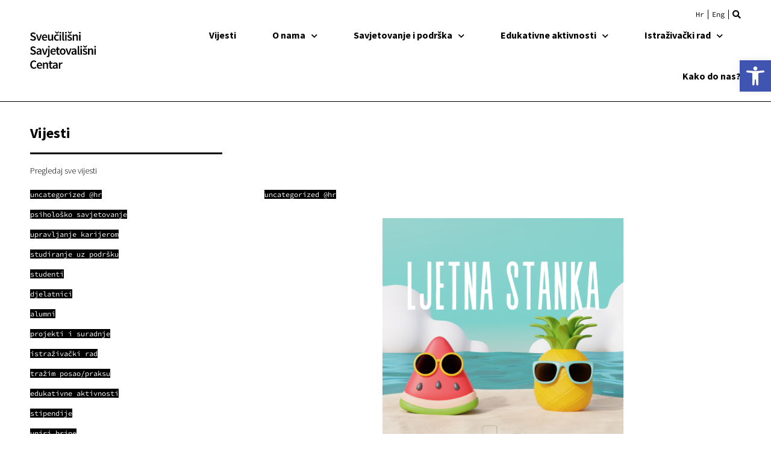

--- FILE ---
content_type: text/html; charset=UTF-8
request_url: https://ssc.uniri.hr/ljetna-stanka/
body_size: 19999
content:
<!doctype html>
<html lang="hr">
<head>
	<meta charset="UTF-8">
	<meta name="viewport" content="width=device-width, initial-scale=1">
	<link rel="profile" href="https://gmpg.org/xfn/11">
	<title>Ljetna stanka &#8211; Sveučilišni savjetovališni centar</title>
<meta name='robots' content='max-image-preview:large' />
	<style>img:is([sizes="auto" i], [sizes^="auto," i]) { contain-intrinsic-size: 3000px 1500px }</style>
	<link rel="alternate" hreflang="hr" href="https://ssc.uniri.hr/ljetna-stanka/" />
<link rel="alternate" hreflang="x-default" href="https://ssc.uniri.hr/ljetna-stanka/" />
<link rel="preload" href="https://ssc.uniri.hr/wp-content/plugins/rate-my-post/public/css/fonts/ratemypost.ttf" type="font/ttf" as="font" crossorigin="anonymous"><link rel="alternate" type="application/rss+xml" title="Sveučilišni savjetovališni centar &raquo; Kanal" href="https://ssc.uniri.hr/feed/" />
<link rel="alternate" type="application/rss+xml" title="Sveučilišni savjetovališni centar &raquo; Kanal komentara" href="https://ssc.uniri.hr/comments/feed/" />
<script>
window._wpemojiSettings = {"baseUrl":"https:\/\/s.w.org\/images\/core\/emoji\/16.0.1\/72x72\/","ext":".png","svgUrl":"https:\/\/s.w.org\/images\/core\/emoji\/16.0.1\/svg\/","svgExt":".svg","source":{"concatemoji":"https:\/\/ssc.uniri.hr\/wp-includes\/js\/wp-emoji-release.min.js?ver=6.8.3"}};
/*! This file is auto-generated */
!function(s,n){var o,i,e;function c(e){try{var t={supportTests:e,timestamp:(new Date).valueOf()};sessionStorage.setItem(o,JSON.stringify(t))}catch(e){}}function p(e,t,n){e.clearRect(0,0,e.canvas.width,e.canvas.height),e.fillText(t,0,0);var t=new Uint32Array(e.getImageData(0,0,e.canvas.width,e.canvas.height).data),a=(e.clearRect(0,0,e.canvas.width,e.canvas.height),e.fillText(n,0,0),new Uint32Array(e.getImageData(0,0,e.canvas.width,e.canvas.height).data));return t.every(function(e,t){return e===a[t]})}function u(e,t){e.clearRect(0,0,e.canvas.width,e.canvas.height),e.fillText(t,0,0);for(var n=e.getImageData(16,16,1,1),a=0;a<n.data.length;a++)if(0!==n.data[a])return!1;return!0}function f(e,t,n,a){switch(t){case"flag":return n(e,"\ud83c\udff3\ufe0f\u200d\u26a7\ufe0f","\ud83c\udff3\ufe0f\u200b\u26a7\ufe0f")?!1:!n(e,"\ud83c\udde8\ud83c\uddf6","\ud83c\udde8\u200b\ud83c\uddf6")&&!n(e,"\ud83c\udff4\udb40\udc67\udb40\udc62\udb40\udc65\udb40\udc6e\udb40\udc67\udb40\udc7f","\ud83c\udff4\u200b\udb40\udc67\u200b\udb40\udc62\u200b\udb40\udc65\u200b\udb40\udc6e\u200b\udb40\udc67\u200b\udb40\udc7f");case"emoji":return!a(e,"\ud83e\udedf")}return!1}function g(e,t,n,a){var r="undefined"!=typeof WorkerGlobalScope&&self instanceof WorkerGlobalScope?new OffscreenCanvas(300,150):s.createElement("canvas"),o=r.getContext("2d",{willReadFrequently:!0}),i=(o.textBaseline="top",o.font="600 32px Arial",{});return e.forEach(function(e){i[e]=t(o,e,n,a)}),i}function t(e){var t=s.createElement("script");t.src=e,t.defer=!0,s.head.appendChild(t)}"undefined"!=typeof Promise&&(o="wpEmojiSettingsSupports",i=["flag","emoji"],n.supports={everything:!0,everythingExceptFlag:!0},e=new Promise(function(e){s.addEventListener("DOMContentLoaded",e,{once:!0})}),new Promise(function(t){var n=function(){try{var e=JSON.parse(sessionStorage.getItem(o));if("object"==typeof e&&"number"==typeof e.timestamp&&(new Date).valueOf()<e.timestamp+604800&&"object"==typeof e.supportTests)return e.supportTests}catch(e){}return null}();if(!n){if("undefined"!=typeof Worker&&"undefined"!=typeof OffscreenCanvas&&"undefined"!=typeof URL&&URL.createObjectURL&&"undefined"!=typeof Blob)try{var e="postMessage("+g.toString()+"("+[JSON.stringify(i),f.toString(),p.toString(),u.toString()].join(",")+"));",a=new Blob([e],{type:"text/javascript"}),r=new Worker(URL.createObjectURL(a),{name:"wpTestEmojiSupports"});return void(r.onmessage=function(e){c(n=e.data),r.terminate(),t(n)})}catch(e){}c(n=g(i,f,p,u))}t(n)}).then(function(e){for(var t in e)n.supports[t]=e[t],n.supports.everything=n.supports.everything&&n.supports[t],"flag"!==t&&(n.supports.everythingExceptFlag=n.supports.everythingExceptFlag&&n.supports[t]);n.supports.everythingExceptFlag=n.supports.everythingExceptFlag&&!n.supports.flag,n.DOMReady=!1,n.readyCallback=function(){n.DOMReady=!0}}).then(function(){return e}).then(function(){var e;n.supports.everything||(n.readyCallback(),(e=n.source||{}).concatemoji?t(e.concatemoji):e.wpemoji&&e.twemoji&&(t(e.twemoji),t(e.wpemoji)))}))}((window,document),window._wpemojiSettings);
</script>
<style id='wp-emoji-styles-inline-css'>

	img.wp-smiley, img.emoji {
		display: inline !important;
		border: none !important;
		box-shadow: none !important;
		height: 1em !important;
		width: 1em !important;
		margin: 0 0.07em !important;
		vertical-align: -0.1em !important;
		background: none !important;
		padding: 0 !important;
	}
</style>
<link rel='stylesheet' id='wp-block-library-css' href='https://ssc.uniri.hr/wp-includes/css/dist/block-library/style.min.css?ver=6.8.3' media='all' />
<link rel='stylesheet' id='ultimate_blocks-cgb-style-css-css' href='https://ssc.uniri.hr/wp-content/plugins/ultimate-blocks/dist/blocks.style.build.css?ver=3.4.0' media='all' />
<style id='filebird-block-filebird-gallery-style-inline-css'>
ul.filebird-block-filebird-gallery{margin:auto!important;padding:0!important;width:100%}ul.filebird-block-filebird-gallery.layout-grid{display:grid;grid-gap:20px;align-items:stretch;grid-template-columns:repeat(var(--columns),1fr);justify-items:stretch}ul.filebird-block-filebird-gallery.layout-grid li img{border:1px solid #ccc;box-shadow:2px 2px 6px 0 rgba(0,0,0,.3);height:100%;max-width:100%;-o-object-fit:cover;object-fit:cover;width:100%}ul.filebird-block-filebird-gallery.layout-masonry{-moz-column-count:var(--columns);-moz-column-gap:var(--space);column-gap:var(--space);-moz-column-width:var(--min-width);columns:var(--min-width) var(--columns);display:block;overflow:auto}ul.filebird-block-filebird-gallery.layout-masonry li{margin-bottom:var(--space)}ul.filebird-block-filebird-gallery li{list-style:none}ul.filebird-block-filebird-gallery li figure{height:100%;margin:0;padding:0;position:relative;width:100%}ul.filebird-block-filebird-gallery li figure figcaption{background:linear-gradient(0deg,rgba(0,0,0,.7),rgba(0,0,0,.3) 70%,transparent);bottom:0;box-sizing:border-box;color:#fff;font-size:.8em;margin:0;max-height:100%;overflow:auto;padding:3em .77em .7em;position:absolute;text-align:center;width:100%;z-index:2}ul.filebird-block-filebird-gallery li figure figcaption a{color:inherit}

</style>
<link rel='stylesheet' id='rate-my-post-css' href='https://ssc.uniri.hr/wp-content/plugins/rate-my-post/public/css/rate-my-post.min.css?ver=4.4.3' media='all' />
<style id='global-styles-inline-css'>
:root{--wp--preset--aspect-ratio--square: 1;--wp--preset--aspect-ratio--4-3: 4/3;--wp--preset--aspect-ratio--3-4: 3/4;--wp--preset--aspect-ratio--3-2: 3/2;--wp--preset--aspect-ratio--2-3: 2/3;--wp--preset--aspect-ratio--16-9: 16/9;--wp--preset--aspect-ratio--9-16: 9/16;--wp--preset--color--black: #000000;--wp--preset--color--cyan-bluish-gray: #abb8c3;--wp--preset--color--white: #ffffff;--wp--preset--color--pale-pink: #f78da7;--wp--preset--color--vivid-red: #cf2e2e;--wp--preset--color--luminous-vivid-orange: #ff6900;--wp--preset--color--luminous-vivid-amber: #fcb900;--wp--preset--color--light-green-cyan: #7bdcb5;--wp--preset--color--vivid-green-cyan: #00d084;--wp--preset--color--pale-cyan-blue: #8ed1fc;--wp--preset--color--vivid-cyan-blue: #0693e3;--wp--preset--color--vivid-purple: #9b51e0;--wp--preset--gradient--vivid-cyan-blue-to-vivid-purple: linear-gradient(135deg,rgba(6,147,227,1) 0%,rgb(155,81,224) 100%);--wp--preset--gradient--light-green-cyan-to-vivid-green-cyan: linear-gradient(135deg,rgb(122,220,180) 0%,rgb(0,208,130) 100%);--wp--preset--gradient--luminous-vivid-amber-to-luminous-vivid-orange: linear-gradient(135deg,rgba(252,185,0,1) 0%,rgba(255,105,0,1) 100%);--wp--preset--gradient--luminous-vivid-orange-to-vivid-red: linear-gradient(135deg,rgba(255,105,0,1) 0%,rgb(207,46,46) 100%);--wp--preset--gradient--very-light-gray-to-cyan-bluish-gray: linear-gradient(135deg,rgb(238,238,238) 0%,rgb(169,184,195) 100%);--wp--preset--gradient--cool-to-warm-spectrum: linear-gradient(135deg,rgb(74,234,220) 0%,rgb(151,120,209) 20%,rgb(207,42,186) 40%,rgb(238,44,130) 60%,rgb(251,105,98) 80%,rgb(254,248,76) 100%);--wp--preset--gradient--blush-light-purple: linear-gradient(135deg,rgb(255,206,236) 0%,rgb(152,150,240) 100%);--wp--preset--gradient--blush-bordeaux: linear-gradient(135deg,rgb(254,205,165) 0%,rgb(254,45,45) 50%,rgb(107,0,62) 100%);--wp--preset--gradient--luminous-dusk: linear-gradient(135deg,rgb(255,203,112) 0%,rgb(199,81,192) 50%,rgb(65,88,208) 100%);--wp--preset--gradient--pale-ocean: linear-gradient(135deg,rgb(255,245,203) 0%,rgb(182,227,212) 50%,rgb(51,167,181) 100%);--wp--preset--gradient--electric-grass: linear-gradient(135deg,rgb(202,248,128) 0%,rgb(113,206,126) 100%);--wp--preset--gradient--midnight: linear-gradient(135deg,rgb(2,3,129) 0%,rgb(40,116,252) 100%);--wp--preset--font-size--small: 13px;--wp--preset--font-size--medium: 20px;--wp--preset--font-size--large: 36px;--wp--preset--font-size--x-large: 42px;--wp--preset--spacing--20: 0.44rem;--wp--preset--spacing--30: 0.67rem;--wp--preset--spacing--40: 1rem;--wp--preset--spacing--50: 1.5rem;--wp--preset--spacing--60: 2.25rem;--wp--preset--spacing--70: 3.38rem;--wp--preset--spacing--80: 5.06rem;--wp--preset--shadow--natural: 6px 6px 9px rgba(0, 0, 0, 0.2);--wp--preset--shadow--deep: 12px 12px 50px rgba(0, 0, 0, 0.4);--wp--preset--shadow--sharp: 6px 6px 0px rgba(0, 0, 0, 0.2);--wp--preset--shadow--outlined: 6px 6px 0px -3px rgba(255, 255, 255, 1), 6px 6px rgba(0, 0, 0, 1);--wp--preset--shadow--crisp: 6px 6px 0px rgba(0, 0, 0, 1);}:root { --wp--style--global--content-size: 800px;--wp--style--global--wide-size: 1200px; }:where(body) { margin: 0; }.wp-site-blocks > .alignleft { float: left; margin-right: 2em; }.wp-site-blocks > .alignright { float: right; margin-left: 2em; }.wp-site-blocks > .aligncenter { justify-content: center; margin-left: auto; margin-right: auto; }:where(.wp-site-blocks) > * { margin-block-start: 24px; margin-block-end: 0; }:where(.wp-site-blocks) > :first-child { margin-block-start: 0; }:where(.wp-site-blocks) > :last-child { margin-block-end: 0; }:root { --wp--style--block-gap: 24px; }:root :where(.is-layout-flow) > :first-child{margin-block-start: 0;}:root :where(.is-layout-flow) > :last-child{margin-block-end: 0;}:root :where(.is-layout-flow) > *{margin-block-start: 24px;margin-block-end: 0;}:root :where(.is-layout-constrained) > :first-child{margin-block-start: 0;}:root :where(.is-layout-constrained) > :last-child{margin-block-end: 0;}:root :where(.is-layout-constrained) > *{margin-block-start: 24px;margin-block-end: 0;}:root :where(.is-layout-flex){gap: 24px;}:root :where(.is-layout-grid){gap: 24px;}.is-layout-flow > .alignleft{float: left;margin-inline-start: 0;margin-inline-end: 2em;}.is-layout-flow > .alignright{float: right;margin-inline-start: 2em;margin-inline-end: 0;}.is-layout-flow > .aligncenter{margin-left: auto !important;margin-right: auto !important;}.is-layout-constrained > .alignleft{float: left;margin-inline-start: 0;margin-inline-end: 2em;}.is-layout-constrained > .alignright{float: right;margin-inline-start: 2em;margin-inline-end: 0;}.is-layout-constrained > .aligncenter{margin-left: auto !important;margin-right: auto !important;}.is-layout-constrained > :where(:not(.alignleft):not(.alignright):not(.alignfull)){max-width: var(--wp--style--global--content-size);margin-left: auto !important;margin-right: auto !important;}.is-layout-constrained > .alignwide{max-width: var(--wp--style--global--wide-size);}body .is-layout-flex{display: flex;}.is-layout-flex{flex-wrap: wrap;align-items: center;}.is-layout-flex > :is(*, div){margin: 0;}body .is-layout-grid{display: grid;}.is-layout-grid > :is(*, div){margin: 0;}body{padding-top: 0px;padding-right: 0px;padding-bottom: 0px;padding-left: 0px;}a:where(:not(.wp-element-button)){text-decoration: underline;}:root :where(.wp-element-button, .wp-block-button__link){background-color: #32373c;border-width: 0;color: #fff;font-family: inherit;font-size: inherit;line-height: inherit;padding: calc(0.667em + 2px) calc(1.333em + 2px);text-decoration: none;}.has-black-color{color: var(--wp--preset--color--black) !important;}.has-cyan-bluish-gray-color{color: var(--wp--preset--color--cyan-bluish-gray) !important;}.has-white-color{color: var(--wp--preset--color--white) !important;}.has-pale-pink-color{color: var(--wp--preset--color--pale-pink) !important;}.has-vivid-red-color{color: var(--wp--preset--color--vivid-red) !important;}.has-luminous-vivid-orange-color{color: var(--wp--preset--color--luminous-vivid-orange) !important;}.has-luminous-vivid-amber-color{color: var(--wp--preset--color--luminous-vivid-amber) !important;}.has-light-green-cyan-color{color: var(--wp--preset--color--light-green-cyan) !important;}.has-vivid-green-cyan-color{color: var(--wp--preset--color--vivid-green-cyan) !important;}.has-pale-cyan-blue-color{color: var(--wp--preset--color--pale-cyan-blue) !important;}.has-vivid-cyan-blue-color{color: var(--wp--preset--color--vivid-cyan-blue) !important;}.has-vivid-purple-color{color: var(--wp--preset--color--vivid-purple) !important;}.has-black-background-color{background-color: var(--wp--preset--color--black) !important;}.has-cyan-bluish-gray-background-color{background-color: var(--wp--preset--color--cyan-bluish-gray) !important;}.has-white-background-color{background-color: var(--wp--preset--color--white) !important;}.has-pale-pink-background-color{background-color: var(--wp--preset--color--pale-pink) !important;}.has-vivid-red-background-color{background-color: var(--wp--preset--color--vivid-red) !important;}.has-luminous-vivid-orange-background-color{background-color: var(--wp--preset--color--luminous-vivid-orange) !important;}.has-luminous-vivid-amber-background-color{background-color: var(--wp--preset--color--luminous-vivid-amber) !important;}.has-light-green-cyan-background-color{background-color: var(--wp--preset--color--light-green-cyan) !important;}.has-vivid-green-cyan-background-color{background-color: var(--wp--preset--color--vivid-green-cyan) !important;}.has-pale-cyan-blue-background-color{background-color: var(--wp--preset--color--pale-cyan-blue) !important;}.has-vivid-cyan-blue-background-color{background-color: var(--wp--preset--color--vivid-cyan-blue) !important;}.has-vivid-purple-background-color{background-color: var(--wp--preset--color--vivid-purple) !important;}.has-black-border-color{border-color: var(--wp--preset--color--black) !important;}.has-cyan-bluish-gray-border-color{border-color: var(--wp--preset--color--cyan-bluish-gray) !important;}.has-white-border-color{border-color: var(--wp--preset--color--white) !important;}.has-pale-pink-border-color{border-color: var(--wp--preset--color--pale-pink) !important;}.has-vivid-red-border-color{border-color: var(--wp--preset--color--vivid-red) !important;}.has-luminous-vivid-orange-border-color{border-color: var(--wp--preset--color--luminous-vivid-orange) !important;}.has-luminous-vivid-amber-border-color{border-color: var(--wp--preset--color--luminous-vivid-amber) !important;}.has-light-green-cyan-border-color{border-color: var(--wp--preset--color--light-green-cyan) !important;}.has-vivid-green-cyan-border-color{border-color: var(--wp--preset--color--vivid-green-cyan) !important;}.has-pale-cyan-blue-border-color{border-color: var(--wp--preset--color--pale-cyan-blue) !important;}.has-vivid-cyan-blue-border-color{border-color: var(--wp--preset--color--vivid-cyan-blue) !important;}.has-vivid-purple-border-color{border-color: var(--wp--preset--color--vivid-purple) !important;}.has-vivid-cyan-blue-to-vivid-purple-gradient-background{background: var(--wp--preset--gradient--vivid-cyan-blue-to-vivid-purple) !important;}.has-light-green-cyan-to-vivid-green-cyan-gradient-background{background: var(--wp--preset--gradient--light-green-cyan-to-vivid-green-cyan) !important;}.has-luminous-vivid-amber-to-luminous-vivid-orange-gradient-background{background: var(--wp--preset--gradient--luminous-vivid-amber-to-luminous-vivid-orange) !important;}.has-luminous-vivid-orange-to-vivid-red-gradient-background{background: var(--wp--preset--gradient--luminous-vivid-orange-to-vivid-red) !important;}.has-very-light-gray-to-cyan-bluish-gray-gradient-background{background: var(--wp--preset--gradient--very-light-gray-to-cyan-bluish-gray) !important;}.has-cool-to-warm-spectrum-gradient-background{background: var(--wp--preset--gradient--cool-to-warm-spectrum) !important;}.has-blush-light-purple-gradient-background{background: var(--wp--preset--gradient--blush-light-purple) !important;}.has-blush-bordeaux-gradient-background{background: var(--wp--preset--gradient--blush-bordeaux) !important;}.has-luminous-dusk-gradient-background{background: var(--wp--preset--gradient--luminous-dusk) !important;}.has-pale-ocean-gradient-background{background: var(--wp--preset--gradient--pale-ocean) !important;}.has-electric-grass-gradient-background{background: var(--wp--preset--gradient--electric-grass) !important;}.has-midnight-gradient-background{background: var(--wp--preset--gradient--midnight) !important;}.has-small-font-size{font-size: var(--wp--preset--font-size--small) !important;}.has-medium-font-size{font-size: var(--wp--preset--font-size--medium) !important;}.has-large-font-size{font-size: var(--wp--preset--font-size--large) !important;}.has-x-large-font-size{font-size: var(--wp--preset--font-size--x-large) !important;}
:root :where(.wp-block-pullquote){font-size: 1.5em;line-height: 1.6;}
</style>
<link rel='stylesheet' id='ub-extension-style-css-css' href='https://ssc.uniri.hr/wp-content/plugins/ultimate-blocks/src/extensions/style.css?ver=6.8.3' media='all' />
<link rel='stylesheet' id='wpml-legacy-horizontal-list-0-css' href='https://ssc.uniri.hr/wp-content/plugins/sitepress-multilingual-cms/templates/language-switchers/legacy-list-horizontal/style.min.css?ver=1' media='all' />
<link rel='stylesheet' id='pojo-a11y-css' href='https://ssc.uniri.hr/wp-content/plugins/pojo-accessibility/modules/legacy/assets/css/style.min.css?ver=1.0.0' media='all' />
<link rel='stylesheet' id='hello-elementor-theme-style-css' href='https://ssc.uniri.hr/wp-content/themes/hello-elementor/assets/css/theme.css?ver=3.4.4' media='all' />
<link rel='stylesheet' id='hello-elementor-child-style-css' href='https://ssc.uniri.hr/wp-content/themes/uniri-theme/style.css?ver=1.0.0' media='all' />
<link rel='stylesheet' id='hello-elementor-css' href='https://ssc.uniri.hr/wp-content/themes/hello-elementor/assets/css/reset.css?ver=3.4.4' media='all' />
<link rel='stylesheet' id='hello-elementor-header-footer-css' href='https://ssc.uniri.hr/wp-content/themes/hello-elementor/assets/css/header-footer.css?ver=3.4.4' media='all' />
<link rel='stylesheet' id='elementor-frontend-css' href='https://ssc.uniri.hr/wp-content/plugins/elementor/assets/css/frontend.min.css?ver=3.31.3' media='all' />
<link rel='stylesheet' id='widget-image-css' href='https://ssc.uniri.hr/wp-content/plugins/elementor/assets/css/widget-image.min.css?ver=3.31.3' media='all' />
<link rel='stylesheet' id='widget-search-form-css' href='https://ssc.uniri.hr/wp-content/plugins/elementor-pro/assets/css/widget-search-form.min.css?ver=3.31.2' media='all' />
<link rel='stylesheet' id='elementor-icons-shared-0-css' href='https://ssc.uniri.hr/wp-content/plugins/elementor/assets/lib/font-awesome/css/fontawesome.min.css?ver=5.15.3' media='all' />
<link rel='stylesheet' id='elementor-icons-fa-solid-css' href='https://ssc.uniri.hr/wp-content/plugins/elementor/assets/lib/font-awesome/css/solid.min.css?ver=5.15.3' media='all' />
<link rel='stylesheet' id='widget-nav-menu-css' href='https://ssc.uniri.hr/wp-content/plugins/elementor-pro/assets/css/widget-nav-menu.min.css?ver=3.31.2' media='all' />
<link rel='stylesheet' id='widget-heading-css' href='https://ssc.uniri.hr/wp-content/plugins/elementor/assets/css/widget-heading.min.css?ver=3.31.3' media='all' />
<link rel='stylesheet' id='widget-icon-list-css' href='https://ssc.uniri.hr/wp-content/plugins/elementor/assets/css/widget-icon-list.min.css?ver=3.31.3' media='all' />
<link rel='stylesheet' id='widget-divider-css' href='https://ssc.uniri.hr/wp-content/plugins/elementor/assets/css/widget-divider.min.css?ver=3.31.3' media='all' />
<link rel='stylesheet' id='widget-social-icons-css' href='https://ssc.uniri.hr/wp-content/plugins/elementor/assets/css/widget-social-icons.min.css?ver=3.31.3' media='all' />
<link rel='stylesheet' id='e-apple-webkit-css' href='https://ssc.uniri.hr/wp-content/plugins/elementor/assets/css/conditionals/apple-webkit.min.css?ver=3.31.3' media='all' />
<link rel='stylesheet' id='dce-style-css' href='https://ssc.uniri.hr/wp-content/plugins/dynamic-content-for-elementor/assets/css/style.min.css?ver=3.3.11' media='all' />
<link rel='stylesheet' id='dce-list-css' href='https://ssc.uniri.hr/wp-content/plugins/dynamic-content-for-elementor/assets/css/taxonomy-terms-list.min.css?ver=3.3.11' media='all' />
<link rel='stylesheet' id='widget-share-buttons-css' href='https://ssc.uniri.hr/wp-content/plugins/elementor-pro/assets/css/widget-share-buttons.min.css?ver=3.31.2' media='all' />
<link rel='stylesheet' id='elementor-icons-fa-brands-css' href='https://ssc.uniri.hr/wp-content/plugins/elementor/assets/lib/font-awesome/css/brands.min.css?ver=5.15.3' media='all' />
<link rel='stylesheet' id='elementor-icons-css' href='https://ssc.uniri.hr/wp-content/plugins/elementor/assets/lib/eicons/css/elementor-icons.min.css?ver=5.43.0' media='all' />
<link rel='stylesheet' id='elementor-post-6-css' href='https://ssc.uniri.hr/wp-content/uploads/elementor/css/post-6.css?ver=1766055676' media='all' />
<link rel='stylesheet' id='dashicons-css' href='https://ssc.uniri.hr/wp-includes/css/dashicons.min.css?ver=6.8.3' media='all' />
<link rel='stylesheet' id='font-awesome-5-all-css' href='https://ssc.uniri.hr/wp-content/plugins/elementor/assets/lib/font-awesome/css/all.min.css?ver=3.31.3' media='all' />
<link rel='stylesheet' id='font-awesome-4-shim-css' href='https://ssc.uniri.hr/wp-content/plugins/elementor/assets/lib/font-awesome/css/v4-shims.min.css?ver=3.31.3' media='all' />
<link rel='stylesheet' id='elementor-post-2494-css' href='https://ssc.uniri.hr/wp-content/uploads/elementor/css/post-2494.css?ver=1766055677' media='all' />
<link rel='stylesheet' id='elementor-post-1262-css' href='https://ssc.uniri.hr/wp-content/uploads/elementor/css/post-1262.css?ver=1766055677' media='all' />
<link rel='stylesheet' id='elementor-post-375-css' href='https://ssc.uniri.hr/wp-content/uploads/elementor/css/post-375.css?ver=1766057044' media='all' />
<link rel='stylesheet' id='elementor-gf-local-sourcesanspro-css' href='https://ssc.uniri.hr/wp-content/uploads/elementor/google-fonts/css/sourcesanspro.css?ver=1756724864' media='all' />
<link rel='stylesheet' id='elementor-gf-local-sourcecodepro-css' href='https://ssc.uniri.hr/wp-content/uploads/elementor/google-fonts/css/sourcecodepro.css?ver=1756724885' media='all' />
<script id="wpml-cookie-js-extra">
var wpml_cookies = {"wp-wpml_current_language":{"value":"hr","expires":1,"path":"\/"}};
var wpml_cookies = {"wp-wpml_current_language":{"value":"hr","expires":1,"path":"\/"}};
</script>
<script src="https://ssc.uniri.hr/wp-content/plugins/sitepress-multilingual-cms/res/js/cookies/language-cookie.js?ver=485900" id="wpml-cookie-js" defer data-wp-strategy="defer"></script>
<script src="https://ssc.uniri.hr/wp-includes/js/jquery/jquery.min.js?ver=3.7.1" id="jquery-core-js"></script>
<script src="https://ssc.uniri.hr/wp-includes/js/jquery/jquery-migrate.min.js?ver=3.4.1" id="jquery-migrate-js"></script>
<script src="https://ssc.uniri.hr/wp-content/plugins/elementor/assets/lib/font-awesome/js/v4-shims.min.js?ver=3.31.3" id="font-awesome-4-shim-js"></script>
<link rel="https://api.w.org/" href="https://ssc.uniri.hr/wp-json/" /><link rel="alternate" title="JSON" type="application/json" href="https://ssc.uniri.hr/wp-json/wp/v2/posts/5205" /><link rel="EditURI" type="application/rsd+xml" title="RSD" href="https://ssc.uniri.hr/xmlrpc.php?rsd" />
<meta name="generator" content="WordPress 6.8.3" />
<link rel="canonical" href="https://ssc.uniri.hr/ljetna-stanka/" />
<link rel='shortlink' href='https://ssc.uniri.hr/?p=5205' />
<link rel="alternate" title="oEmbed (JSON)" type="application/json+oembed" href="https://ssc.uniri.hr/wp-json/oembed/1.0/embed?url=https%3A%2F%2Fssc.uniri.hr%2Fljetna-stanka%2F" />
<link rel="alternate" title="oEmbed (XML)" type="text/xml+oembed" href="https://ssc.uniri.hr/wp-json/oembed/1.0/embed?url=https%3A%2F%2Fssc.uniri.hr%2Fljetna-stanka%2F&#038;format=xml" />
<meta name="generator" content="WPML ver:4.8.5 stt:22,1;" />
<style type="text/css">
#pojo-a11y-toolbar .pojo-a11y-toolbar-toggle a{ background-color: #4054b2;	color: #ffffff;}
#pojo-a11y-toolbar .pojo-a11y-toolbar-overlay, #pojo-a11y-toolbar .pojo-a11y-toolbar-overlay ul.pojo-a11y-toolbar-items.pojo-a11y-links{ border-color: #4054b2;}
body.pojo-a11y-focusable a:focus{ outline-style: solid !important;	outline-width: 1px !important;	outline-color: #FF0000 !important;}
#pojo-a11y-toolbar{ top: 100px !important;}
#pojo-a11y-toolbar .pojo-a11y-toolbar-overlay{ background-color: #ffffff;}
#pojo-a11y-toolbar .pojo-a11y-toolbar-overlay ul.pojo-a11y-toolbar-items li.pojo-a11y-toolbar-item a, #pojo-a11y-toolbar .pojo-a11y-toolbar-overlay p.pojo-a11y-toolbar-title{ color: #333333;}
#pojo-a11y-toolbar .pojo-a11y-toolbar-overlay ul.pojo-a11y-toolbar-items li.pojo-a11y-toolbar-item a.active{ background-color: #4054b2;	color: #ffffff;}
@media (max-width: 767px) { #pojo-a11y-toolbar { top: 74px !important; } }</style><!-- Analytics by WP Statistics - https://wp-statistics.com -->
<meta property="og:image" content="https://ssc.uniri.hr/wp-content/uploads/2024/07/Ljetna-stanka-v1-2.png" />
<meta property="og:title" content="Ljetna stanka" />
<meta property="og:description" content="Dragi naši, obavještavamo vas kako će SSC zbog korištenja godišnjeg odmora biti zatvoren od 29. srpnja do 23. kolovoza 2024. godine. Ponovno započinjemo s radom od 26. kolovoza u uobičajenom radnom vremenu od 8:30 do 16:30 sati. Uživajte u ljetu i odmorite se! Vaš SSC" />
<meta property="og:type" content="article" />
<meta property="og:url" content="https://ssc.uniri.hr/ljetna-stanka/" />
<meta name="generator" content="Elementor 3.31.3; features: additional_custom_breakpoints, e_element_cache; settings: css_print_method-external, google_font-enabled, font_display-auto">
			<style>
				.e-con.e-parent:nth-of-type(n+4):not(.e-lazyloaded):not(.e-no-lazyload),
				.e-con.e-parent:nth-of-type(n+4):not(.e-lazyloaded):not(.e-no-lazyload) * {
					background-image: none !important;
				}
				@media screen and (max-height: 1024px) {
					.e-con.e-parent:nth-of-type(n+3):not(.e-lazyloaded):not(.e-no-lazyload),
					.e-con.e-parent:nth-of-type(n+3):not(.e-lazyloaded):not(.e-no-lazyload) * {
						background-image: none !important;
					}
				}
				@media screen and (max-height: 640px) {
					.e-con.e-parent:nth-of-type(n+2):not(.e-lazyloaded):not(.e-no-lazyload),
					.e-con.e-parent:nth-of-type(n+2):not(.e-lazyloaded):not(.e-no-lazyload) * {
						background-image: none !important;
					}
				}
			</style>
			<link rel="icon" href="https://ssc.uniri.hr/wp-content/uploads/2023/09/cropped-favicon-1-32x32.png" sizes="32x32" />
<link rel="icon" href="https://ssc.uniri.hr/wp-content/uploads/2023/09/cropped-favicon-1-192x192.png" sizes="192x192" />
<link rel="apple-touch-icon" href="https://ssc.uniri.hr/wp-content/uploads/2023/09/cropped-favicon-1-180x180.png" />
<meta name="msapplication-TileImage" content="https://ssc.uniri.hr/wp-content/uploads/2023/09/cropped-favicon-1-270x270.png" />
</head>
<body class="wp-singular post-template-default single single-post postid-5205 single-format-standard wp-embed-responsive wp-theme-hello-elementor wp-child-theme-uniri-theme hello-elementor-default elementor-default elementor-kit-6 elementor-page-375">


<a class="skip-link screen-reader-text" href="#content">Idi na sadržaj</a>

		<header data-elementor-type="header" data-elementor-id="2494" class="elementor elementor-2494 elementor-location-header" data-elementor-post-type="elementor_library">
					<header class="elementor-section elementor-top-section elementor-element elementor-element-76d56635 elementor-section-content-middle UNIRI-header elementor-hidden-desktop elementor-section-boxed elementor-section-height-default elementor-section-height-default" data-id="76d56635" data-element_type="section">
						<div class="elementor-container elementor-column-gap-no">
					<div class="elementor-column elementor-col-50 elementor-top-column elementor-element elementor-element-27cc9658" data-id="27cc9658" data-element_type="column">
			<div class="elementor-widget-wrap elementor-element-populated">
						<div class="elementor-element elementor-element-021c642 logo elementor-widget elementor-widget-image" data-id="021c642" data-element_type="widget" data-widget_type="image.default">
				<div class="elementor-widget-container">
																<a href="https://ssc.uniri.hr">
							<img width="268" height="150" src="https://ssc.uniri.hr/wp-content/uploads/2022/08/UNIRI_SSC_logo.svg" class="attachment-large size-large wp-image-5329" alt="" />								</a>
															</div>
				</div>
					</div>
		</div>
				<div class="elementor-column elementor-col-50 elementor-top-column elementor-element elementor-element-59265557" data-id="59265557" data-element_type="column">
			<div class="elementor-widget-wrap elementor-element-populated">
						<div class="elementor-element elementor-element-2f70c01 elementor-widget__width-auto UNIRI-language-switcher elementor-widget elementor-widget-wpml-language-switcher" data-id="2f70c01" data-element_type="widget" data-widget_type="wpml-language-switcher.default">
				<div class="elementor-widget-container">
					<div class="wpml-elementor-ls">
<div class="wpml-ls-statics-shortcode_actions wpml-ls wpml-ls-legacy-list-horizontal">
	<ul role="menu"><li class="wpml-ls-slot-shortcode_actions wpml-ls-item wpml-ls-item-hr wpml-ls-current-language wpml-ls-first-item wpml-ls-item-legacy-list-horizontal" role="none">
				<a href="https://ssc.uniri.hr/ljetna-stanka/" class="wpml-ls-link" role="menuitem" >
                    <span class="wpml-ls-native" role="menuitem">Hrvatski</span></a>
			</li><li class="wpml-ls-slot-shortcode_actions wpml-ls-item wpml-ls-item-en wpml-ls-last-item wpml-ls-item-legacy-list-horizontal" role="none">
				<a href="https://ssc.uniri.hr/en/" class="wpml-ls-link" role="menuitem"  aria-label="Switch to English" title="Switch to English" >
                    <span class="wpml-ls-native" lang="en">English</span></a>
			</li></ul>
</div>
</div>				</div>
				</div>
				<div class="elementor-element elementor-element-6ec8de86 elementor-search-form--skin-full_screen elementor-widget-tablet__width-auto UNIRI-search elementor-widget__width-auto elementor-widget elementor-widget-search-form" data-id="6ec8de86" data-element_type="widget" data-settings="{&quot;skin&quot;:&quot;full_screen&quot;}" data-widget_type="search-form.default">
				<div class="elementor-widget-container">
							<search role="search">
			<form class="elementor-search-form" action="https://ssc.uniri.hr" method="get">
												<div class="elementor-search-form__toggle" role="button" tabindex="0" aria-label="Search">
					<i aria-hidden="true" class="fas fa-search"></i>				</div>
								<div class="elementor-search-form__container">
					<label class="elementor-screen-only" for="elementor-search-form-6ec8de86">Search</label>

					
					<input id="elementor-search-form-6ec8de86" placeholder="Pretraži..." class="elementor-search-form__input" type="search" name="s" value="">
					<input type='hidden' name='lang' value='hr' />
					
										<div class="dialog-lightbox-close-button dialog-close-button" role="button" tabindex="0" aria-label="Close this search box.">
						<i aria-hidden="true" class="eicon-close"></i>					</div>
									</div>
			</form>
		</search>
						</div>
				</div>
				<div class="elementor-element elementor-element-382a76db elementor-nav-menu--stretch UNIRI-nav primary mobile elementor-widget-tablet__width-auto elementor-widget__width-auto elementor-nav-menu__text-align-aside elementor-nav-menu--toggle elementor-nav-menu--burger elementor-widget elementor-widget-nav-menu" data-id="382a76db" data-element_type="widget" data-settings="{&quot;full_width&quot;:&quot;stretch&quot;,&quot;submenu_icon&quot;:{&quot;value&quot;:&quot;&lt;i class=\&quot;fas fa-chevron-down\&quot;&gt;&lt;\/i&gt;&quot;,&quot;library&quot;:&quot;fa-solid&quot;},&quot;layout&quot;:&quot;dropdown&quot;,&quot;toggle&quot;:&quot;burger&quot;}" data-widget_type="nav-menu.default">
				<div class="elementor-widget-container">
							<div class="elementor-menu-toggle" role="button" tabindex="0" aria-label="Menu Toggle" aria-expanded="false">
			<i aria-hidden="true" role="presentation" class="elementor-menu-toggle__icon--open eicon-menu-bar"></i><i aria-hidden="true" role="presentation" class="elementor-menu-toggle__icon--close eicon-close"></i>		</div>
					<nav class="elementor-nav-menu--dropdown elementor-nav-menu__container" aria-hidden="true">
				<ul id="menu-2-382a76db" class="elementor-nav-menu"><li class="menu-item menu-item-type-post_type menu-item-object-page current_page_parent menu-item-3178"><a href="https://ssc.uniri.hr/vijesti/" class="elementor-item" tabindex="-1">Vijesti</a></li>
<li class="menu-item menu-item-type-post_type menu-item-object-page menu-item-has-children menu-item-3128"><a href="https://ssc.uniri.hr/o-nama/" class="elementor-item" tabindex="-1">O nama</a>
<ul class="sub-menu elementor-nav-menu--dropdown">
	<li class="menu-item menu-item-type-post_type menu-item-object-page menu-item-3312"><a href="https://ssc.uniri.hr/o-nama/nas-tim/" class="elementor-sub-item" tabindex="-1">Naš tim</a></li>
	<li class="menu-item menu-item-type-post_type menu-item-object-page menu-item-3130"><a href="https://ssc.uniri.hr/o-nama/povijesni-razvoj/" class="elementor-sub-item" tabindex="-1">Povijesni razvoj</a></li>
	<li class="menu-item menu-item-type-post_type menu-item-object-page menu-item-has-children menu-item-3131"><a href="https://ssc.uniri.hr/o-nama/projekti-i-suradnje/" class="elementor-sub-item" tabindex="-1">Projekti i suradnje</a>
	<ul class="sub-menu elementor-nav-menu--dropdown">
		<li class="menu-item menu-item-type-post_type menu-item-object-page menu-item-4880"><a href="https://ssc.uniri.hr/o-nama/projekti-i-suradnje/uniri-brine/" class="elementor-sub-item" tabindex="-1">UNIRI brine</a></li>
	</ul>
</li>
	<li class="menu-item menu-item-type-post_type menu-item-object-page menu-item-3132"><a href="https://ssc.uniri.hr/o-nama/mediji-o-nama/" class="elementor-sub-item" tabindex="-1">Mediji o nama</a></li>
	<li class="menu-item menu-item-type-post_type menu-item-object-page menu-item-3133"><a href="https://ssc.uniri.hr/o-nama/dokumenti/" class="elementor-sub-item" tabindex="-1">Dokumenti</a></li>
	<li class="menu-item menu-item-type-post_type menu-item-object-page menu-item-3134"><a href="https://ssc.uniri.hr/o-nama/izvjesca-o-radu/" class="elementor-sub-item" tabindex="-1">Izvješća o radu</a></li>
	<li class="menu-item menu-item-type-post_type menu-item-object-page menu-item-3177"><a href="https://ssc.uniri.hr/o-nama/cesto-postavljana-pitanja-faq/" class="elementor-sub-item" tabindex="-1">Često postavljana pitanja (FAQ)</a></li>
</ul>
</li>
<li class="menu-item menu-item-type-post_type menu-item-object-page menu-item-has-children menu-item-3135"><a href="https://ssc.uniri.hr/savjetovanje-i-podrska/" class="elementor-item" tabindex="-1">Savjetovanje i podrška</a>
<ul class="sub-menu elementor-nav-menu--dropdown">
	<li class="menu-item menu-item-type-post_type menu-item-object-page menu-item-has-children menu-item-3136"><a href="https://ssc.uniri.hr/savjetovanje-i-podrska/za-studente/" class="elementor-sub-item" tabindex="-1">Za studente</a>
	<ul class="sub-menu elementor-nav-menu--dropdown">
		<li class="menu-item menu-item-type-post_type menu-item-object-page menu-item-has-children menu-item-3137"><a href="https://ssc.uniri.hr/savjetovanje-i-podrska/za-studente/psiholosko-savjetovanje/" class="elementor-sub-item" tabindex="-1">Psihološko savjetovanje</a>
		<ul class="sub-menu elementor-nav-menu--dropdown">
			<li class="menu-item menu-item-type-post_type menu-item-object-page menu-item-3139"><a href="https://ssc.uniri.hr/savjetovanje-i-podrska/za-studente/psiholosko-savjetovanje/individualno-savjetovanje/" class="elementor-sub-item" tabindex="-1">Individualno savjetovanje</a></li>
			<li class="menu-item menu-item-type-post_type menu-item-object-page menu-item-has-children menu-item-3140"><a href="https://ssc.uniri.hr/savjetovanje-i-podrska/za-studente/psiholosko-savjetovanje/grupno-savjetovanje/" class="elementor-sub-item" tabindex="-1">Grupno savjetovanje</a>
			<ul class="sub-menu elementor-nav-menu--dropdown">
				<li class="menu-item menu-item-type-post_type menu-item-object-page menu-item-3141"><a href="https://ssc.uniri.hr/savjetovanje-i-podrska/za-studente/psiholosko-savjetovanje/grupno-savjetovanje/ucenje-i-polaganje-ispita/" class="elementor-sub-item" tabindex="-1">Učenje i polaganje ispita</a></li>
				<li class="menu-item menu-item-type-post_type menu-item-object-page menu-item-3142"><a href="https://ssc.uniri.hr/savjetovanje-i-podrska/za-studente/psiholosko-savjetovanje/grupno-savjetovanje/socijalna-anksioznost/" class="elementor-sub-item" tabindex="-1">Socijalna anksioznost</a></li>
				<li class="menu-item menu-item-type-post_type menu-item-object-page menu-item-3143"><a href="https://ssc.uniri.hr/savjetovanje-i-podrska/za-studente/psiholosko-savjetovanje/grupno-savjetovanje/strah-od-javnog-nastupa/" class="elementor-sub-item" tabindex="-1">Strah od javnog nastupa</a></li>
			</ul>
</li>
			<li class="menu-item menu-item-type-post_type menu-item-object-page menu-item-has-children menu-item-3144"><a href="https://ssc.uniri.hr/savjetovanje-i-podrska/za-studente/psiholosko-savjetovanje/savjeti/" class="elementor-sub-item" tabindex="-1">Savjeti</a>
			<ul class="sub-menu elementor-nav-menu--dropdown">
				<li class="menu-item menu-item-type-post_type menu-item-object-page menu-item-3138"><a href="https://ssc.uniri.hr/savjetovanje-i-podrska/za-studente/psiholosko-savjetovanje/savjeti/testiraj-se/" class="elementor-sub-item" tabindex="-1">Testiraj se</a></li>
			</ul>
</li>
			<li class="menu-item menu-item-type-post_type menu-item-object-page menu-item-3145"><a href="https://ssc.uniri.hr/savjetovanje-i-podrska/za-studente/psiholosko-savjetovanje/korisne-poveznice/" class="elementor-sub-item" tabindex="-1">Korisne poveznice</a></li>
		</ul>
</li>
		<li class="menu-item menu-item-type-post_type menu-item-object-page menu-item-has-children menu-item-3151"><a href="https://ssc.uniri.hr/savjetovanje-i-podrska/za-studente/studiranje-uz-podrsku/" class="elementor-sub-item" tabindex="-1">Studiranje uz podršku</a>
		<ul class="sub-menu elementor-nav-menu--dropdown">
			<li class="menu-item menu-item-type-post_type menu-item-object-page menu-item-3535"><a href="https://ssc.uniri.hr/savjetovanje-i-podrska/za-studente/studiranje-uz-podrsku/tko-nam-se-moze-obratiti/" class="elementor-sub-item" tabindex="-1">Tko nam se može obratiti?</a></li>
			<li class="menu-item menu-item-type-post_type menu-item-object-page menu-item-has-children menu-item-3536"><a href="https://ssc.uniri.hr/savjetovanje-i-podrska/za-studente/studiranje-uz-podrsku/prava-i-mogucnosti/" class="elementor-sub-item" tabindex="-1">Prava i mogućnosti</a>
			<ul class="sub-menu elementor-nav-menu--dropdown">
				<li class="menu-item menu-item-type-post_type menu-item-object-page menu-item-3152"><a href="https://ssc.uniri.hr/savjetovanje-i-podrska/za-studente/studiranje-uz-podrsku/prava-i-mogucnosti/prilagodba-nastave-provjera-znanja-i-literature/" class="elementor-sub-item" tabindex="-1">Prilagodba nastave, provjera znanja i literature</a></li>
				<li class="menu-item menu-item-type-post_type menu-item-object-page menu-item-3153"><a href="https://ssc.uniri.hr/savjetovanje-i-podrska/za-studente/studiranje-uz-podrsku/prava-i-mogucnosti/vrsnjacka-potpora/" class="elementor-sub-item" tabindex="-1">Vršnjačka potpora</a></li>
				<li class="menu-item menu-item-type-post_type menu-item-object-page menu-item-3154"><a href="https://ssc.uniri.hr/savjetovanje-i-podrska/za-studente/studiranje-uz-podrsku/prava-i-mogucnosti/specijalizirani-prijevoz-i-oprema/" class="elementor-sub-item" tabindex="-1">Specijalizirani prijevoz i oprema</a></li>
				<li class="menu-item menu-item-type-post_type menu-item-object-page menu-item-3155"><a href="https://ssc.uniri.hr/savjetovanje-i-podrska/za-studente/studiranje-uz-podrsku/prava-i-mogucnosti/prilagodeni-smjestaj/" class="elementor-sub-item" tabindex="-1">Prilagođeni smještaj</a></li>
				<li class="menu-item menu-item-type-post_type menu-item-object-page menu-item-4025"><a href="https://ssc.uniri.hr/savjetovanje-i-podrska/za-studente/studiranje-uz-podrsku/prava-i-mogucnosti/grupa-podrske-znam/" class="elementor-sub-item" tabindex="-1">Grupa podrške “Znam”</a></li>
			</ul>
</li>
			<li class="menu-item menu-item-type-post_type menu-item-object-page menu-item-3156"><a href="https://ssc.uniri.hr/savjetovanje-i-podrska/za-studente/studiranje-uz-podrsku/korisne-informacije/" class="elementor-sub-item" tabindex="-1">Korisne informacije</a></li>
		</ul>
</li>
		<li class="menu-item menu-item-type-post_type menu-item-object-page menu-item-has-children menu-item-3146"><a href="https://ssc.uniri.hr/savjetovanje-i-podrska/za-studente/upravljanje-karijerom/" class="elementor-sub-item" tabindex="-1">Upravljanje karijerom</a>
		<ul class="sub-menu elementor-nav-menu--dropdown">
			<li class="menu-item menu-item-type-post_type menu-item-object-page menu-item-3147"><a href="https://ssc.uniri.hr/savjetovanje-i-podrska/za-studente/upravljanje-karijerom/karijerno-savjetovanje/" class="elementor-sub-item" tabindex="-1">Karijerno savjetovanje</a></li>
			<li class="menu-item menu-item-type-post_type menu-item-object-page menu-item-3148"><a href="https://ssc.uniri.hr/savjetovanje-i-podrska/za-studente/upravljanje-karijerom/predstavljanje-poslodavcima/" class="elementor-sub-item" tabindex="-1">Predstavljanje poslodavcima</a></li>
			<li class="menu-item menu-item-type-post_type menu-item-object-page menu-item-3149"><a href="https://ssc.uniri.hr/savjetovanje-i-podrska/za-studente/upravljanje-karijerom/trazim-posao-strucnu-praksu/" class="elementor-sub-item" tabindex="-1">Tražim posao / stručnu praksu</a></li>
			<li class="menu-item menu-item-type-post_type menu-item-object-page menu-item-3150"><a href="https://ssc.uniri.hr/savjetovanje-i-podrska/za-studente/upravljanje-karijerom/korisne-informacije/" class="elementor-sub-item" tabindex="-1">Korisne informacije</a></li>
		</ul>
</li>
	</ul>
</li>
	<li class="menu-item menu-item-type-post_type menu-item-object-page menu-item-has-children menu-item-3157"><a href="https://ssc.uniri.hr/savjetovanje-i-podrska/za-djelatnike/" class="elementor-sub-item" tabindex="-1">Za djelatnike</a>
	<ul class="sub-menu elementor-nav-menu--dropdown">
		<li class="menu-item menu-item-type-post_type menu-item-object-page menu-item-has-children menu-item-3158"><a href="https://ssc.uniri.hr/savjetovanje-i-podrska/za-djelatnike/rad-sa-studentima/" class="elementor-sub-item" tabindex="-1">Rad sa studentima</a>
		<ul class="sub-menu elementor-nav-menu--dropdown">
			<li class="menu-item menu-item-type-post_type menu-item-object-page menu-item-3159"><a href="https://ssc.uniri.hr/savjetovanje-i-podrska/za-djelatnike/rad-sa-studentima/sto-kad-studenti-imaju-psiholoske-probleme/" class="elementor-sub-item" tabindex="-1">Što kad studenti imaju psihološke probleme?</a></li>
			<li class="menu-item menu-item-type-post_type menu-item-object-page menu-item-3160"><a href="https://ssc.uniri.hr/savjetovanje-i-podrska/za-djelatnike/rad-sa-studentima/sto-kad-studenti-trebaju-prilagodbu-nastave-i-provjere-znanja/" class="elementor-sub-item" tabindex="-1">Što kad studenti trebaju prilagodbu nastave i provjere znanja?</a></li>
			<li class="menu-item menu-item-type-post_type menu-item-object-page menu-item-3161"><a href="https://ssc.uniri.hr/savjetovanje-i-podrska/za-djelatnike/rad-sa-studentima/korisne-informacije/" class="elementor-sub-item" tabindex="-1">Korisne informacije</a></li>
		</ul>
</li>
		<li class="menu-item menu-item-type-post_type menu-item-object-page menu-item-3162"><a href="https://ssc.uniri.hr/savjetovanje-i-podrska/za-djelatnike/osobna-dobrobit/" class="elementor-sub-item" tabindex="-1">Osobna dobrobit</a></li>
	</ul>
</li>
	<li class="menu-item menu-item-type-post_type menu-item-object-page menu-item-has-children menu-item-3163"><a href="https://ssc.uniri.hr/savjetovanje-i-podrska/za-alumne/" class="elementor-sub-item" tabindex="-1">Za alumne</a>
	<ul class="sub-menu elementor-nav-menu--dropdown">
		<li class="menu-item menu-item-type-post_type menu-item-object-page menu-item-has-children menu-item-3164"><a href="https://ssc.uniri.hr/savjetovanje-i-podrska/za-alumne/upravljanje-karijerom/" class="elementor-sub-item" tabindex="-1">Upravljanje karijerom</a>
		<ul class="sub-menu elementor-nav-menu--dropdown">
			<li class="menu-item menu-item-type-post_type menu-item-object-page menu-item-3165"><a href="https://ssc.uniri.hr/savjetovanje-i-podrska/za-alumne/upravljanje-karijerom/karijerno-savjetovanje/" class="elementor-sub-item" tabindex="-1">Karijerno savjetovanje</a></li>
			<li class="menu-item menu-item-type-post_type menu-item-object-page menu-item-3166"><a href="https://ssc.uniri.hr/savjetovanje-i-podrska/za-alumne/upravljanje-karijerom/predstavljanje-poslodavcima/" class="elementor-sub-item" tabindex="-1">Predstavljanje poslodavcima</a></li>
			<li class="menu-item menu-item-type-post_type menu-item-object-page menu-item-3167"><a href="https://ssc.uniri.hr/savjetovanje-i-podrska/za-alumne/upravljanje-karijerom/oglasi-za-posao/" class="elementor-sub-item" tabindex="-1">Oglasi za posao</a></li>
			<li class="menu-item menu-item-type-post_type menu-item-object-page menu-item-3168"><a href="https://ssc.uniri.hr/savjetovanje-i-podrska/za-alumne/upravljanje-karijerom/korisne-informacije/" class="elementor-sub-item" tabindex="-1">Korisne informacije</a></li>
		</ul>
</li>
	</ul>
</li>
</ul>
</li>
<li class="menu-item menu-item-type-post_type menu-item-object-page menu-item-has-children menu-item-3169"><a href="https://ssc.uniri.hr/edukativne-aktivnosti/" class="elementor-item" tabindex="-1">Edukativne aktivnosti</a>
<ul class="sub-menu elementor-nav-menu--dropdown">
	<li class="menu-item menu-item-type-post_type menu-item-object-page menu-item-3170"><a href="https://ssc.uniri.hr/edukativne-aktivnosti/mentalno-zdravlje-i-psiholoska-dobrobit/" class="elementor-sub-item" tabindex="-1">Mentalno zdravlje i psihološka dobrobit</a></li>
	<li class="menu-item menu-item-type-post_type menu-item-object-page menu-item-3172"><a href="https://ssc.uniri.hr/edukativne-aktivnosti/studiranje-uz-podrsku/" class="elementor-sub-item" tabindex="-1">Studiranje uz podršku</a></li>
	<li class="menu-item menu-item-type-post_type menu-item-object-page menu-item-3171"><a href="https://ssc.uniri.hr/edukativne-aktivnosti/upravljanje-karijerom/" class="elementor-sub-item" tabindex="-1">Upravljanje karijerom</a></li>
</ul>
</li>
<li class="menu-item menu-item-type-post_type menu-item-object-page menu-item-has-children menu-item-3173"><a href="https://ssc.uniri.hr/istrazivacki-rad/" class="elementor-item" tabindex="-1">Istraživački rad</a>
<ul class="sub-menu elementor-nav-menu--dropdown">
	<li class="menu-item menu-item-type-post_type menu-item-object-page menu-item-3174"><a href="https://ssc.uniri.hr/istrazivacki-rad/publikacije/" class="elementor-sub-item" tabindex="-1">Publikacije</a></li>
	<li class="menu-item menu-item-type-post_type menu-item-object-page menu-item-3175"><a href="https://ssc.uniri.hr/istrazivacki-rad/sudjelovanje-na-skupovima/" class="elementor-sub-item" tabindex="-1">Sudjelovanje na skupovima</a></li>
</ul>
</li>
<li class="menu-item menu-item-type-post_type menu-item-object-page menu-item-3176"><a href="https://ssc.uniri.hr/kako-do-nas/" class="elementor-item" tabindex="-1">Kako do nas?</a></li>
</ul>			</nav>
						</div>
				</div>
					</div>
		</div>
					</div>
		</header>
				<header class="elementor-section elementor-top-section elementor-element elementor-element-2df377ca elementor-section-content-bottom UNIRI-header elementor-hidden-tablet elementor-hidden-mobile elementor-section-boxed elementor-section-height-default elementor-section-height-default" data-id="2df377ca" data-element_type="section">
						<div class="elementor-container elementor-column-gap-no">
					<div class="elementor-column elementor-col-50 elementor-top-column elementor-element elementor-element-7d03901b" data-id="7d03901b" data-element_type="column">
			<div class="elementor-widget-wrap elementor-element-populated">
						<div class="elementor-element elementor-element-b196dd5 logo elementor-widget elementor-widget-image" data-id="b196dd5" data-element_type="widget" data-widget_type="image.default">
				<div class="elementor-widget-container">
																<a href="https://ssc.uniri.hr">
							<img width="100" height="100" src="https://ssc.uniri.hr/wp-content/uploads/2022/08/SSC_logo_hr.svg" class="attachment-large size-large wp-image-6969" alt="" />								</a>
															</div>
				</div>
					</div>
		</div>
				<div class="elementor-column elementor-col-50 elementor-top-column elementor-element elementor-element-3512d40" data-id="3512d40" data-element_type="column">
			<div class="elementor-widget-wrap elementor-element-populated">
						<section class="elementor-section elementor-inner-section elementor-element elementor-element-489b8518 elementor-section-boxed elementor-section-height-default elementor-section-height-default" data-id="489b8518" data-element_type="section">
						<div class="elementor-container elementor-column-gap-no">
					<div class="elementor-column elementor-col-100 elementor-inner-column elementor-element elementor-element-7e5c8643" data-id="7e5c8643" data-element_type="column">
			<div class="elementor-widget-wrap elementor-element-populated">
						<div class="elementor-element elementor-element-888380c elementor-widget__width-auto UNIRI-language-switcher elementor-widget elementor-widget-wpml-language-switcher" data-id="888380c" data-element_type="widget" data-widget_type="wpml-language-switcher.default">
				<div class="elementor-widget-container">
					<div class="wpml-elementor-ls">
<div class="wpml-ls-statics-shortcode_actions wpml-ls wpml-ls-legacy-list-horizontal">
	<ul role="menu"><li class="wpml-ls-slot-shortcode_actions wpml-ls-item wpml-ls-item-hr wpml-ls-current-language wpml-ls-first-item wpml-ls-item-legacy-list-horizontal" role="none">
				<a href="https://ssc.uniri.hr/ljetna-stanka/" class="wpml-ls-link" role="menuitem" >
                    <span class="wpml-ls-native" role="menuitem">Hrvatski</span></a>
			</li><li class="wpml-ls-slot-shortcode_actions wpml-ls-item wpml-ls-item-en wpml-ls-last-item wpml-ls-item-legacy-list-horizontal" role="none">
				<a href="https://ssc.uniri.hr/en/" class="wpml-ls-link" role="menuitem"  aria-label="Switch to English" title="Switch to English" >
                    <span class="wpml-ls-native" lang="en">English</span></a>
			</li></ul>
</div>
</div>				</div>
				</div>
				<div class="elementor-element elementor-element-52a77b66 elementor-search-form--skin-full_screen elementor-widget-tablet__width-auto UNIRI-search elementor-widget__width-auto elementor-widget elementor-widget-search-form" data-id="52a77b66" data-element_type="widget" data-settings="{&quot;skin&quot;:&quot;full_screen&quot;}" data-widget_type="search-form.default">
				<div class="elementor-widget-container">
							<search role="search">
			<form class="elementor-search-form" action="https://ssc.uniri.hr" method="get">
												<div class="elementor-search-form__toggle" role="button" tabindex="0" aria-label="Search">
					<i aria-hidden="true" class="fas fa-search"></i>				</div>
								<div class="elementor-search-form__container">
					<label class="elementor-screen-only" for="elementor-search-form-52a77b66">Search</label>

					
					<input id="elementor-search-form-52a77b66" placeholder="Pretraži..." class="elementor-search-form__input" type="search" name="s" value="">
					<input type='hidden' name='lang' value='hr' />
					
										<div class="dialog-lightbox-close-button dialog-close-button" role="button" tabindex="0" aria-label="Close this search box.">
						<i aria-hidden="true" class="eicon-close"></i>					</div>
									</div>
			</form>
		</search>
						</div>
				</div>
					</div>
		</div>
					</div>
		</section>
				<div class="elementor-element elementor-element-2355784e elementor-nav-menu__align-end elementor-nav-menu--stretch UNIRI-nav primary elementor-widget-tablet__width-auto elementor-nav-menu--dropdown-tablet elementor-nav-menu__text-align-aside elementor-nav-menu--toggle elementor-nav-menu--burger elementor-widget elementor-widget-nav-menu" data-id="2355784e" data-element_type="widget" data-settings="{&quot;full_width&quot;:&quot;stretch&quot;,&quot;submenu_icon&quot;:{&quot;value&quot;:&quot;&lt;i class=\&quot;fas fa-chevron-down\&quot;&gt;&lt;\/i&gt;&quot;,&quot;library&quot;:&quot;fa-solid&quot;},&quot;layout&quot;:&quot;horizontal&quot;,&quot;toggle&quot;:&quot;burger&quot;}" data-widget_type="nav-menu.default">
				<div class="elementor-widget-container">
								<nav aria-label="Menu" class="elementor-nav-menu--main elementor-nav-menu__container elementor-nav-menu--layout-horizontal e--pointer-none">
				<ul id="menu-1-2355784e" class="elementor-nav-menu"><li class="menu-item menu-item-type-post_type menu-item-object-page current_page_parent menu-item-3178"><a href="https://ssc.uniri.hr/vijesti/" class="elementor-item">Vijesti</a></li>
<li class="menu-item menu-item-type-post_type menu-item-object-page menu-item-has-children menu-item-3128"><a href="https://ssc.uniri.hr/o-nama/" class="elementor-item">O nama</a>
<ul class="sub-menu elementor-nav-menu--dropdown">
	<li class="menu-item menu-item-type-post_type menu-item-object-page menu-item-3312"><a href="https://ssc.uniri.hr/o-nama/nas-tim/" class="elementor-sub-item">Naš tim</a></li>
	<li class="menu-item menu-item-type-post_type menu-item-object-page menu-item-3130"><a href="https://ssc.uniri.hr/o-nama/povijesni-razvoj/" class="elementor-sub-item">Povijesni razvoj</a></li>
	<li class="menu-item menu-item-type-post_type menu-item-object-page menu-item-has-children menu-item-3131"><a href="https://ssc.uniri.hr/o-nama/projekti-i-suradnje/" class="elementor-sub-item">Projekti i suradnje</a>
	<ul class="sub-menu elementor-nav-menu--dropdown">
		<li class="menu-item menu-item-type-post_type menu-item-object-page menu-item-4880"><a href="https://ssc.uniri.hr/o-nama/projekti-i-suradnje/uniri-brine/" class="elementor-sub-item">UNIRI brine</a></li>
	</ul>
</li>
	<li class="menu-item menu-item-type-post_type menu-item-object-page menu-item-3132"><a href="https://ssc.uniri.hr/o-nama/mediji-o-nama/" class="elementor-sub-item">Mediji o nama</a></li>
	<li class="menu-item menu-item-type-post_type menu-item-object-page menu-item-3133"><a href="https://ssc.uniri.hr/o-nama/dokumenti/" class="elementor-sub-item">Dokumenti</a></li>
	<li class="menu-item menu-item-type-post_type menu-item-object-page menu-item-3134"><a href="https://ssc.uniri.hr/o-nama/izvjesca-o-radu/" class="elementor-sub-item">Izvješća o radu</a></li>
	<li class="menu-item menu-item-type-post_type menu-item-object-page menu-item-3177"><a href="https://ssc.uniri.hr/o-nama/cesto-postavljana-pitanja-faq/" class="elementor-sub-item">Često postavljana pitanja (FAQ)</a></li>
</ul>
</li>
<li class="menu-item menu-item-type-post_type menu-item-object-page menu-item-has-children menu-item-3135"><a href="https://ssc.uniri.hr/savjetovanje-i-podrska/" class="elementor-item">Savjetovanje i podrška</a>
<ul class="sub-menu elementor-nav-menu--dropdown">
	<li class="menu-item menu-item-type-post_type menu-item-object-page menu-item-has-children menu-item-3136"><a href="https://ssc.uniri.hr/savjetovanje-i-podrska/za-studente/" class="elementor-sub-item">Za studente</a>
	<ul class="sub-menu elementor-nav-menu--dropdown">
		<li class="menu-item menu-item-type-post_type menu-item-object-page menu-item-has-children menu-item-3137"><a href="https://ssc.uniri.hr/savjetovanje-i-podrska/za-studente/psiholosko-savjetovanje/" class="elementor-sub-item">Psihološko savjetovanje</a>
		<ul class="sub-menu elementor-nav-menu--dropdown">
			<li class="menu-item menu-item-type-post_type menu-item-object-page menu-item-3139"><a href="https://ssc.uniri.hr/savjetovanje-i-podrska/za-studente/psiholosko-savjetovanje/individualno-savjetovanje/" class="elementor-sub-item">Individualno savjetovanje</a></li>
			<li class="menu-item menu-item-type-post_type menu-item-object-page menu-item-has-children menu-item-3140"><a href="https://ssc.uniri.hr/savjetovanje-i-podrska/za-studente/psiholosko-savjetovanje/grupno-savjetovanje/" class="elementor-sub-item">Grupno savjetovanje</a>
			<ul class="sub-menu elementor-nav-menu--dropdown">
				<li class="menu-item menu-item-type-post_type menu-item-object-page menu-item-3141"><a href="https://ssc.uniri.hr/savjetovanje-i-podrska/za-studente/psiholosko-savjetovanje/grupno-savjetovanje/ucenje-i-polaganje-ispita/" class="elementor-sub-item">Učenje i polaganje ispita</a></li>
				<li class="menu-item menu-item-type-post_type menu-item-object-page menu-item-3142"><a href="https://ssc.uniri.hr/savjetovanje-i-podrska/za-studente/psiholosko-savjetovanje/grupno-savjetovanje/socijalna-anksioznost/" class="elementor-sub-item">Socijalna anksioznost</a></li>
				<li class="menu-item menu-item-type-post_type menu-item-object-page menu-item-3143"><a href="https://ssc.uniri.hr/savjetovanje-i-podrska/za-studente/psiholosko-savjetovanje/grupno-savjetovanje/strah-od-javnog-nastupa/" class="elementor-sub-item">Strah od javnog nastupa</a></li>
			</ul>
</li>
			<li class="menu-item menu-item-type-post_type menu-item-object-page menu-item-has-children menu-item-3144"><a href="https://ssc.uniri.hr/savjetovanje-i-podrska/za-studente/psiholosko-savjetovanje/savjeti/" class="elementor-sub-item">Savjeti</a>
			<ul class="sub-menu elementor-nav-menu--dropdown">
				<li class="menu-item menu-item-type-post_type menu-item-object-page menu-item-3138"><a href="https://ssc.uniri.hr/savjetovanje-i-podrska/za-studente/psiholosko-savjetovanje/savjeti/testiraj-se/" class="elementor-sub-item">Testiraj se</a></li>
			</ul>
</li>
			<li class="menu-item menu-item-type-post_type menu-item-object-page menu-item-3145"><a href="https://ssc.uniri.hr/savjetovanje-i-podrska/za-studente/psiholosko-savjetovanje/korisne-poveznice/" class="elementor-sub-item">Korisne poveznice</a></li>
		</ul>
</li>
		<li class="menu-item menu-item-type-post_type menu-item-object-page menu-item-has-children menu-item-3151"><a href="https://ssc.uniri.hr/savjetovanje-i-podrska/za-studente/studiranje-uz-podrsku/" class="elementor-sub-item">Studiranje uz podršku</a>
		<ul class="sub-menu elementor-nav-menu--dropdown">
			<li class="menu-item menu-item-type-post_type menu-item-object-page menu-item-3535"><a href="https://ssc.uniri.hr/savjetovanje-i-podrska/za-studente/studiranje-uz-podrsku/tko-nam-se-moze-obratiti/" class="elementor-sub-item">Tko nam se može obratiti?</a></li>
			<li class="menu-item menu-item-type-post_type menu-item-object-page menu-item-has-children menu-item-3536"><a href="https://ssc.uniri.hr/savjetovanje-i-podrska/za-studente/studiranje-uz-podrsku/prava-i-mogucnosti/" class="elementor-sub-item">Prava i mogućnosti</a>
			<ul class="sub-menu elementor-nav-menu--dropdown">
				<li class="menu-item menu-item-type-post_type menu-item-object-page menu-item-3152"><a href="https://ssc.uniri.hr/savjetovanje-i-podrska/za-studente/studiranje-uz-podrsku/prava-i-mogucnosti/prilagodba-nastave-provjera-znanja-i-literature/" class="elementor-sub-item">Prilagodba nastave, provjera znanja i literature</a></li>
				<li class="menu-item menu-item-type-post_type menu-item-object-page menu-item-3153"><a href="https://ssc.uniri.hr/savjetovanje-i-podrska/za-studente/studiranje-uz-podrsku/prava-i-mogucnosti/vrsnjacka-potpora/" class="elementor-sub-item">Vršnjačka potpora</a></li>
				<li class="menu-item menu-item-type-post_type menu-item-object-page menu-item-3154"><a href="https://ssc.uniri.hr/savjetovanje-i-podrska/za-studente/studiranje-uz-podrsku/prava-i-mogucnosti/specijalizirani-prijevoz-i-oprema/" class="elementor-sub-item">Specijalizirani prijevoz i oprema</a></li>
				<li class="menu-item menu-item-type-post_type menu-item-object-page menu-item-3155"><a href="https://ssc.uniri.hr/savjetovanje-i-podrska/za-studente/studiranje-uz-podrsku/prava-i-mogucnosti/prilagodeni-smjestaj/" class="elementor-sub-item">Prilagođeni smještaj</a></li>
				<li class="menu-item menu-item-type-post_type menu-item-object-page menu-item-4025"><a href="https://ssc.uniri.hr/savjetovanje-i-podrska/za-studente/studiranje-uz-podrsku/prava-i-mogucnosti/grupa-podrske-znam/" class="elementor-sub-item">Grupa podrške “Znam”</a></li>
			</ul>
</li>
			<li class="menu-item menu-item-type-post_type menu-item-object-page menu-item-3156"><a href="https://ssc.uniri.hr/savjetovanje-i-podrska/za-studente/studiranje-uz-podrsku/korisne-informacije/" class="elementor-sub-item">Korisne informacije</a></li>
		</ul>
</li>
		<li class="menu-item menu-item-type-post_type menu-item-object-page menu-item-has-children menu-item-3146"><a href="https://ssc.uniri.hr/savjetovanje-i-podrska/za-studente/upravljanje-karijerom/" class="elementor-sub-item">Upravljanje karijerom</a>
		<ul class="sub-menu elementor-nav-menu--dropdown">
			<li class="menu-item menu-item-type-post_type menu-item-object-page menu-item-3147"><a href="https://ssc.uniri.hr/savjetovanje-i-podrska/za-studente/upravljanje-karijerom/karijerno-savjetovanje/" class="elementor-sub-item">Karijerno savjetovanje</a></li>
			<li class="menu-item menu-item-type-post_type menu-item-object-page menu-item-3148"><a href="https://ssc.uniri.hr/savjetovanje-i-podrska/za-studente/upravljanje-karijerom/predstavljanje-poslodavcima/" class="elementor-sub-item">Predstavljanje poslodavcima</a></li>
			<li class="menu-item menu-item-type-post_type menu-item-object-page menu-item-3149"><a href="https://ssc.uniri.hr/savjetovanje-i-podrska/za-studente/upravljanje-karijerom/trazim-posao-strucnu-praksu/" class="elementor-sub-item">Tražim posao / stručnu praksu</a></li>
			<li class="menu-item menu-item-type-post_type menu-item-object-page menu-item-3150"><a href="https://ssc.uniri.hr/savjetovanje-i-podrska/za-studente/upravljanje-karijerom/korisne-informacije/" class="elementor-sub-item">Korisne informacije</a></li>
		</ul>
</li>
	</ul>
</li>
	<li class="menu-item menu-item-type-post_type menu-item-object-page menu-item-has-children menu-item-3157"><a href="https://ssc.uniri.hr/savjetovanje-i-podrska/za-djelatnike/" class="elementor-sub-item">Za djelatnike</a>
	<ul class="sub-menu elementor-nav-menu--dropdown">
		<li class="menu-item menu-item-type-post_type menu-item-object-page menu-item-has-children menu-item-3158"><a href="https://ssc.uniri.hr/savjetovanje-i-podrska/za-djelatnike/rad-sa-studentima/" class="elementor-sub-item">Rad sa studentima</a>
		<ul class="sub-menu elementor-nav-menu--dropdown">
			<li class="menu-item menu-item-type-post_type menu-item-object-page menu-item-3159"><a href="https://ssc.uniri.hr/savjetovanje-i-podrska/za-djelatnike/rad-sa-studentima/sto-kad-studenti-imaju-psiholoske-probleme/" class="elementor-sub-item">Što kad studenti imaju psihološke probleme?</a></li>
			<li class="menu-item menu-item-type-post_type menu-item-object-page menu-item-3160"><a href="https://ssc.uniri.hr/savjetovanje-i-podrska/za-djelatnike/rad-sa-studentima/sto-kad-studenti-trebaju-prilagodbu-nastave-i-provjere-znanja/" class="elementor-sub-item">Što kad studenti trebaju prilagodbu nastave i provjere znanja?</a></li>
			<li class="menu-item menu-item-type-post_type menu-item-object-page menu-item-3161"><a href="https://ssc.uniri.hr/savjetovanje-i-podrska/za-djelatnike/rad-sa-studentima/korisne-informacije/" class="elementor-sub-item">Korisne informacije</a></li>
		</ul>
</li>
		<li class="menu-item menu-item-type-post_type menu-item-object-page menu-item-3162"><a href="https://ssc.uniri.hr/savjetovanje-i-podrska/za-djelatnike/osobna-dobrobit/" class="elementor-sub-item">Osobna dobrobit</a></li>
	</ul>
</li>
	<li class="menu-item menu-item-type-post_type menu-item-object-page menu-item-has-children menu-item-3163"><a href="https://ssc.uniri.hr/savjetovanje-i-podrska/za-alumne/" class="elementor-sub-item">Za alumne</a>
	<ul class="sub-menu elementor-nav-menu--dropdown">
		<li class="menu-item menu-item-type-post_type menu-item-object-page menu-item-has-children menu-item-3164"><a href="https://ssc.uniri.hr/savjetovanje-i-podrska/za-alumne/upravljanje-karijerom/" class="elementor-sub-item">Upravljanje karijerom</a>
		<ul class="sub-menu elementor-nav-menu--dropdown">
			<li class="menu-item menu-item-type-post_type menu-item-object-page menu-item-3165"><a href="https://ssc.uniri.hr/savjetovanje-i-podrska/za-alumne/upravljanje-karijerom/karijerno-savjetovanje/" class="elementor-sub-item">Karijerno savjetovanje</a></li>
			<li class="menu-item menu-item-type-post_type menu-item-object-page menu-item-3166"><a href="https://ssc.uniri.hr/savjetovanje-i-podrska/za-alumne/upravljanje-karijerom/predstavljanje-poslodavcima/" class="elementor-sub-item">Predstavljanje poslodavcima</a></li>
			<li class="menu-item menu-item-type-post_type menu-item-object-page menu-item-3167"><a href="https://ssc.uniri.hr/savjetovanje-i-podrska/za-alumne/upravljanje-karijerom/oglasi-za-posao/" class="elementor-sub-item">Oglasi za posao</a></li>
			<li class="menu-item menu-item-type-post_type menu-item-object-page menu-item-3168"><a href="https://ssc.uniri.hr/savjetovanje-i-podrska/za-alumne/upravljanje-karijerom/korisne-informacije/" class="elementor-sub-item">Korisne informacije</a></li>
		</ul>
</li>
	</ul>
</li>
</ul>
</li>
<li class="menu-item menu-item-type-post_type menu-item-object-page menu-item-has-children menu-item-3169"><a href="https://ssc.uniri.hr/edukativne-aktivnosti/" class="elementor-item">Edukativne aktivnosti</a>
<ul class="sub-menu elementor-nav-menu--dropdown">
	<li class="menu-item menu-item-type-post_type menu-item-object-page menu-item-3170"><a href="https://ssc.uniri.hr/edukativne-aktivnosti/mentalno-zdravlje-i-psiholoska-dobrobit/" class="elementor-sub-item">Mentalno zdravlje i psihološka dobrobit</a></li>
	<li class="menu-item menu-item-type-post_type menu-item-object-page menu-item-3172"><a href="https://ssc.uniri.hr/edukativne-aktivnosti/studiranje-uz-podrsku/" class="elementor-sub-item">Studiranje uz podršku</a></li>
	<li class="menu-item menu-item-type-post_type menu-item-object-page menu-item-3171"><a href="https://ssc.uniri.hr/edukativne-aktivnosti/upravljanje-karijerom/" class="elementor-sub-item">Upravljanje karijerom</a></li>
</ul>
</li>
<li class="menu-item menu-item-type-post_type menu-item-object-page menu-item-has-children menu-item-3173"><a href="https://ssc.uniri.hr/istrazivacki-rad/" class="elementor-item">Istraživački rad</a>
<ul class="sub-menu elementor-nav-menu--dropdown">
	<li class="menu-item menu-item-type-post_type menu-item-object-page menu-item-3174"><a href="https://ssc.uniri.hr/istrazivacki-rad/publikacije/" class="elementor-sub-item">Publikacije</a></li>
	<li class="menu-item menu-item-type-post_type menu-item-object-page menu-item-3175"><a href="https://ssc.uniri.hr/istrazivacki-rad/sudjelovanje-na-skupovima/" class="elementor-sub-item">Sudjelovanje na skupovima</a></li>
</ul>
</li>
<li class="menu-item menu-item-type-post_type menu-item-object-page menu-item-3176"><a href="https://ssc.uniri.hr/kako-do-nas/" class="elementor-item">Kako do nas?</a></li>
</ul>			</nav>
					<div class="elementor-menu-toggle" role="button" tabindex="0" aria-label="Menu Toggle" aria-expanded="false">
			<i aria-hidden="true" role="presentation" class="elementor-menu-toggle__icon--open eicon-menu-bar"></i><i aria-hidden="true" role="presentation" class="elementor-menu-toggle__icon--close eicon-close"></i>		</div>
					<nav class="elementor-nav-menu--dropdown elementor-nav-menu__container" aria-hidden="true">
				<ul id="menu-2-2355784e" class="elementor-nav-menu"><li class="menu-item menu-item-type-post_type menu-item-object-page current_page_parent menu-item-3178"><a href="https://ssc.uniri.hr/vijesti/" class="elementor-item" tabindex="-1">Vijesti</a></li>
<li class="menu-item menu-item-type-post_type menu-item-object-page menu-item-has-children menu-item-3128"><a href="https://ssc.uniri.hr/o-nama/" class="elementor-item" tabindex="-1">O nama</a>
<ul class="sub-menu elementor-nav-menu--dropdown">
	<li class="menu-item menu-item-type-post_type menu-item-object-page menu-item-3312"><a href="https://ssc.uniri.hr/o-nama/nas-tim/" class="elementor-sub-item" tabindex="-1">Naš tim</a></li>
	<li class="menu-item menu-item-type-post_type menu-item-object-page menu-item-3130"><a href="https://ssc.uniri.hr/o-nama/povijesni-razvoj/" class="elementor-sub-item" tabindex="-1">Povijesni razvoj</a></li>
	<li class="menu-item menu-item-type-post_type menu-item-object-page menu-item-has-children menu-item-3131"><a href="https://ssc.uniri.hr/o-nama/projekti-i-suradnje/" class="elementor-sub-item" tabindex="-1">Projekti i suradnje</a>
	<ul class="sub-menu elementor-nav-menu--dropdown">
		<li class="menu-item menu-item-type-post_type menu-item-object-page menu-item-4880"><a href="https://ssc.uniri.hr/o-nama/projekti-i-suradnje/uniri-brine/" class="elementor-sub-item" tabindex="-1">UNIRI brine</a></li>
	</ul>
</li>
	<li class="menu-item menu-item-type-post_type menu-item-object-page menu-item-3132"><a href="https://ssc.uniri.hr/o-nama/mediji-o-nama/" class="elementor-sub-item" tabindex="-1">Mediji o nama</a></li>
	<li class="menu-item menu-item-type-post_type menu-item-object-page menu-item-3133"><a href="https://ssc.uniri.hr/o-nama/dokumenti/" class="elementor-sub-item" tabindex="-1">Dokumenti</a></li>
	<li class="menu-item menu-item-type-post_type menu-item-object-page menu-item-3134"><a href="https://ssc.uniri.hr/o-nama/izvjesca-o-radu/" class="elementor-sub-item" tabindex="-1">Izvješća o radu</a></li>
	<li class="menu-item menu-item-type-post_type menu-item-object-page menu-item-3177"><a href="https://ssc.uniri.hr/o-nama/cesto-postavljana-pitanja-faq/" class="elementor-sub-item" tabindex="-1">Često postavljana pitanja (FAQ)</a></li>
</ul>
</li>
<li class="menu-item menu-item-type-post_type menu-item-object-page menu-item-has-children menu-item-3135"><a href="https://ssc.uniri.hr/savjetovanje-i-podrska/" class="elementor-item" tabindex="-1">Savjetovanje i podrška</a>
<ul class="sub-menu elementor-nav-menu--dropdown">
	<li class="menu-item menu-item-type-post_type menu-item-object-page menu-item-has-children menu-item-3136"><a href="https://ssc.uniri.hr/savjetovanje-i-podrska/za-studente/" class="elementor-sub-item" tabindex="-1">Za studente</a>
	<ul class="sub-menu elementor-nav-menu--dropdown">
		<li class="menu-item menu-item-type-post_type menu-item-object-page menu-item-has-children menu-item-3137"><a href="https://ssc.uniri.hr/savjetovanje-i-podrska/za-studente/psiholosko-savjetovanje/" class="elementor-sub-item" tabindex="-1">Psihološko savjetovanje</a>
		<ul class="sub-menu elementor-nav-menu--dropdown">
			<li class="menu-item menu-item-type-post_type menu-item-object-page menu-item-3139"><a href="https://ssc.uniri.hr/savjetovanje-i-podrska/za-studente/psiholosko-savjetovanje/individualno-savjetovanje/" class="elementor-sub-item" tabindex="-1">Individualno savjetovanje</a></li>
			<li class="menu-item menu-item-type-post_type menu-item-object-page menu-item-has-children menu-item-3140"><a href="https://ssc.uniri.hr/savjetovanje-i-podrska/za-studente/psiholosko-savjetovanje/grupno-savjetovanje/" class="elementor-sub-item" tabindex="-1">Grupno savjetovanje</a>
			<ul class="sub-menu elementor-nav-menu--dropdown">
				<li class="menu-item menu-item-type-post_type menu-item-object-page menu-item-3141"><a href="https://ssc.uniri.hr/savjetovanje-i-podrska/za-studente/psiholosko-savjetovanje/grupno-savjetovanje/ucenje-i-polaganje-ispita/" class="elementor-sub-item" tabindex="-1">Učenje i polaganje ispita</a></li>
				<li class="menu-item menu-item-type-post_type menu-item-object-page menu-item-3142"><a href="https://ssc.uniri.hr/savjetovanje-i-podrska/za-studente/psiholosko-savjetovanje/grupno-savjetovanje/socijalna-anksioznost/" class="elementor-sub-item" tabindex="-1">Socijalna anksioznost</a></li>
				<li class="menu-item menu-item-type-post_type menu-item-object-page menu-item-3143"><a href="https://ssc.uniri.hr/savjetovanje-i-podrska/za-studente/psiholosko-savjetovanje/grupno-savjetovanje/strah-od-javnog-nastupa/" class="elementor-sub-item" tabindex="-1">Strah od javnog nastupa</a></li>
			</ul>
</li>
			<li class="menu-item menu-item-type-post_type menu-item-object-page menu-item-has-children menu-item-3144"><a href="https://ssc.uniri.hr/savjetovanje-i-podrska/za-studente/psiholosko-savjetovanje/savjeti/" class="elementor-sub-item" tabindex="-1">Savjeti</a>
			<ul class="sub-menu elementor-nav-menu--dropdown">
				<li class="menu-item menu-item-type-post_type menu-item-object-page menu-item-3138"><a href="https://ssc.uniri.hr/savjetovanje-i-podrska/za-studente/psiholosko-savjetovanje/savjeti/testiraj-se/" class="elementor-sub-item" tabindex="-1">Testiraj se</a></li>
			</ul>
</li>
			<li class="menu-item menu-item-type-post_type menu-item-object-page menu-item-3145"><a href="https://ssc.uniri.hr/savjetovanje-i-podrska/za-studente/psiholosko-savjetovanje/korisne-poveznice/" class="elementor-sub-item" tabindex="-1">Korisne poveznice</a></li>
		</ul>
</li>
		<li class="menu-item menu-item-type-post_type menu-item-object-page menu-item-has-children menu-item-3151"><a href="https://ssc.uniri.hr/savjetovanje-i-podrska/za-studente/studiranje-uz-podrsku/" class="elementor-sub-item" tabindex="-1">Studiranje uz podršku</a>
		<ul class="sub-menu elementor-nav-menu--dropdown">
			<li class="menu-item menu-item-type-post_type menu-item-object-page menu-item-3535"><a href="https://ssc.uniri.hr/savjetovanje-i-podrska/za-studente/studiranje-uz-podrsku/tko-nam-se-moze-obratiti/" class="elementor-sub-item" tabindex="-1">Tko nam se može obratiti?</a></li>
			<li class="menu-item menu-item-type-post_type menu-item-object-page menu-item-has-children menu-item-3536"><a href="https://ssc.uniri.hr/savjetovanje-i-podrska/za-studente/studiranje-uz-podrsku/prava-i-mogucnosti/" class="elementor-sub-item" tabindex="-1">Prava i mogućnosti</a>
			<ul class="sub-menu elementor-nav-menu--dropdown">
				<li class="menu-item menu-item-type-post_type menu-item-object-page menu-item-3152"><a href="https://ssc.uniri.hr/savjetovanje-i-podrska/za-studente/studiranje-uz-podrsku/prava-i-mogucnosti/prilagodba-nastave-provjera-znanja-i-literature/" class="elementor-sub-item" tabindex="-1">Prilagodba nastave, provjera znanja i literature</a></li>
				<li class="menu-item menu-item-type-post_type menu-item-object-page menu-item-3153"><a href="https://ssc.uniri.hr/savjetovanje-i-podrska/za-studente/studiranje-uz-podrsku/prava-i-mogucnosti/vrsnjacka-potpora/" class="elementor-sub-item" tabindex="-1">Vršnjačka potpora</a></li>
				<li class="menu-item menu-item-type-post_type menu-item-object-page menu-item-3154"><a href="https://ssc.uniri.hr/savjetovanje-i-podrska/za-studente/studiranje-uz-podrsku/prava-i-mogucnosti/specijalizirani-prijevoz-i-oprema/" class="elementor-sub-item" tabindex="-1">Specijalizirani prijevoz i oprema</a></li>
				<li class="menu-item menu-item-type-post_type menu-item-object-page menu-item-3155"><a href="https://ssc.uniri.hr/savjetovanje-i-podrska/za-studente/studiranje-uz-podrsku/prava-i-mogucnosti/prilagodeni-smjestaj/" class="elementor-sub-item" tabindex="-1">Prilagođeni smještaj</a></li>
				<li class="menu-item menu-item-type-post_type menu-item-object-page menu-item-4025"><a href="https://ssc.uniri.hr/savjetovanje-i-podrska/za-studente/studiranje-uz-podrsku/prava-i-mogucnosti/grupa-podrske-znam/" class="elementor-sub-item" tabindex="-1">Grupa podrške “Znam”</a></li>
			</ul>
</li>
			<li class="menu-item menu-item-type-post_type menu-item-object-page menu-item-3156"><a href="https://ssc.uniri.hr/savjetovanje-i-podrska/za-studente/studiranje-uz-podrsku/korisne-informacije/" class="elementor-sub-item" tabindex="-1">Korisne informacije</a></li>
		</ul>
</li>
		<li class="menu-item menu-item-type-post_type menu-item-object-page menu-item-has-children menu-item-3146"><a href="https://ssc.uniri.hr/savjetovanje-i-podrska/za-studente/upravljanje-karijerom/" class="elementor-sub-item" tabindex="-1">Upravljanje karijerom</a>
		<ul class="sub-menu elementor-nav-menu--dropdown">
			<li class="menu-item menu-item-type-post_type menu-item-object-page menu-item-3147"><a href="https://ssc.uniri.hr/savjetovanje-i-podrska/za-studente/upravljanje-karijerom/karijerno-savjetovanje/" class="elementor-sub-item" tabindex="-1">Karijerno savjetovanje</a></li>
			<li class="menu-item menu-item-type-post_type menu-item-object-page menu-item-3148"><a href="https://ssc.uniri.hr/savjetovanje-i-podrska/za-studente/upravljanje-karijerom/predstavljanje-poslodavcima/" class="elementor-sub-item" tabindex="-1">Predstavljanje poslodavcima</a></li>
			<li class="menu-item menu-item-type-post_type menu-item-object-page menu-item-3149"><a href="https://ssc.uniri.hr/savjetovanje-i-podrska/za-studente/upravljanje-karijerom/trazim-posao-strucnu-praksu/" class="elementor-sub-item" tabindex="-1">Tražim posao / stručnu praksu</a></li>
			<li class="menu-item menu-item-type-post_type menu-item-object-page menu-item-3150"><a href="https://ssc.uniri.hr/savjetovanje-i-podrska/za-studente/upravljanje-karijerom/korisne-informacije/" class="elementor-sub-item" tabindex="-1">Korisne informacije</a></li>
		</ul>
</li>
	</ul>
</li>
	<li class="menu-item menu-item-type-post_type menu-item-object-page menu-item-has-children menu-item-3157"><a href="https://ssc.uniri.hr/savjetovanje-i-podrska/za-djelatnike/" class="elementor-sub-item" tabindex="-1">Za djelatnike</a>
	<ul class="sub-menu elementor-nav-menu--dropdown">
		<li class="menu-item menu-item-type-post_type menu-item-object-page menu-item-has-children menu-item-3158"><a href="https://ssc.uniri.hr/savjetovanje-i-podrska/za-djelatnike/rad-sa-studentima/" class="elementor-sub-item" tabindex="-1">Rad sa studentima</a>
		<ul class="sub-menu elementor-nav-menu--dropdown">
			<li class="menu-item menu-item-type-post_type menu-item-object-page menu-item-3159"><a href="https://ssc.uniri.hr/savjetovanje-i-podrska/za-djelatnike/rad-sa-studentima/sto-kad-studenti-imaju-psiholoske-probleme/" class="elementor-sub-item" tabindex="-1">Što kad studenti imaju psihološke probleme?</a></li>
			<li class="menu-item menu-item-type-post_type menu-item-object-page menu-item-3160"><a href="https://ssc.uniri.hr/savjetovanje-i-podrska/za-djelatnike/rad-sa-studentima/sto-kad-studenti-trebaju-prilagodbu-nastave-i-provjere-znanja/" class="elementor-sub-item" tabindex="-1">Što kad studenti trebaju prilagodbu nastave i provjere znanja?</a></li>
			<li class="menu-item menu-item-type-post_type menu-item-object-page menu-item-3161"><a href="https://ssc.uniri.hr/savjetovanje-i-podrska/za-djelatnike/rad-sa-studentima/korisne-informacije/" class="elementor-sub-item" tabindex="-1">Korisne informacije</a></li>
		</ul>
</li>
		<li class="menu-item menu-item-type-post_type menu-item-object-page menu-item-3162"><a href="https://ssc.uniri.hr/savjetovanje-i-podrska/za-djelatnike/osobna-dobrobit/" class="elementor-sub-item" tabindex="-1">Osobna dobrobit</a></li>
	</ul>
</li>
	<li class="menu-item menu-item-type-post_type menu-item-object-page menu-item-has-children menu-item-3163"><a href="https://ssc.uniri.hr/savjetovanje-i-podrska/za-alumne/" class="elementor-sub-item" tabindex="-1">Za alumne</a>
	<ul class="sub-menu elementor-nav-menu--dropdown">
		<li class="menu-item menu-item-type-post_type menu-item-object-page menu-item-has-children menu-item-3164"><a href="https://ssc.uniri.hr/savjetovanje-i-podrska/za-alumne/upravljanje-karijerom/" class="elementor-sub-item" tabindex="-1">Upravljanje karijerom</a>
		<ul class="sub-menu elementor-nav-menu--dropdown">
			<li class="menu-item menu-item-type-post_type menu-item-object-page menu-item-3165"><a href="https://ssc.uniri.hr/savjetovanje-i-podrska/za-alumne/upravljanje-karijerom/karijerno-savjetovanje/" class="elementor-sub-item" tabindex="-1">Karijerno savjetovanje</a></li>
			<li class="menu-item menu-item-type-post_type menu-item-object-page menu-item-3166"><a href="https://ssc.uniri.hr/savjetovanje-i-podrska/za-alumne/upravljanje-karijerom/predstavljanje-poslodavcima/" class="elementor-sub-item" tabindex="-1">Predstavljanje poslodavcima</a></li>
			<li class="menu-item menu-item-type-post_type menu-item-object-page menu-item-3167"><a href="https://ssc.uniri.hr/savjetovanje-i-podrska/za-alumne/upravljanje-karijerom/oglasi-za-posao/" class="elementor-sub-item" tabindex="-1">Oglasi za posao</a></li>
			<li class="menu-item menu-item-type-post_type menu-item-object-page menu-item-3168"><a href="https://ssc.uniri.hr/savjetovanje-i-podrska/za-alumne/upravljanje-karijerom/korisne-informacije/" class="elementor-sub-item" tabindex="-1">Korisne informacije</a></li>
		</ul>
</li>
	</ul>
</li>
</ul>
</li>
<li class="menu-item menu-item-type-post_type menu-item-object-page menu-item-has-children menu-item-3169"><a href="https://ssc.uniri.hr/edukativne-aktivnosti/" class="elementor-item" tabindex="-1">Edukativne aktivnosti</a>
<ul class="sub-menu elementor-nav-menu--dropdown">
	<li class="menu-item menu-item-type-post_type menu-item-object-page menu-item-3170"><a href="https://ssc.uniri.hr/edukativne-aktivnosti/mentalno-zdravlje-i-psiholoska-dobrobit/" class="elementor-sub-item" tabindex="-1">Mentalno zdravlje i psihološka dobrobit</a></li>
	<li class="menu-item menu-item-type-post_type menu-item-object-page menu-item-3172"><a href="https://ssc.uniri.hr/edukativne-aktivnosti/studiranje-uz-podrsku/" class="elementor-sub-item" tabindex="-1">Studiranje uz podršku</a></li>
	<li class="menu-item menu-item-type-post_type menu-item-object-page menu-item-3171"><a href="https://ssc.uniri.hr/edukativne-aktivnosti/upravljanje-karijerom/" class="elementor-sub-item" tabindex="-1">Upravljanje karijerom</a></li>
</ul>
</li>
<li class="menu-item menu-item-type-post_type menu-item-object-page menu-item-has-children menu-item-3173"><a href="https://ssc.uniri.hr/istrazivacki-rad/" class="elementor-item" tabindex="-1">Istraživački rad</a>
<ul class="sub-menu elementor-nav-menu--dropdown">
	<li class="menu-item menu-item-type-post_type menu-item-object-page menu-item-3174"><a href="https://ssc.uniri.hr/istrazivacki-rad/publikacije/" class="elementor-sub-item" tabindex="-1">Publikacije</a></li>
	<li class="menu-item menu-item-type-post_type menu-item-object-page menu-item-3175"><a href="https://ssc.uniri.hr/istrazivacki-rad/sudjelovanje-na-skupovima/" class="elementor-sub-item" tabindex="-1">Sudjelovanje na skupovima</a></li>
</ul>
</li>
<li class="menu-item menu-item-type-post_type menu-item-object-page menu-item-3176"><a href="https://ssc.uniri.hr/kako-do-nas/" class="elementor-item" tabindex="-1">Kako do nas?</a></li>
</ul>			</nav>
						</div>
				</div>
					</div>
		</div>
					</div>
		</header>
				</header>
				<div data-elementor-type="single" data-elementor-id="375" class="elementor elementor-375 elementor-location-single post-5205 post type-post status-publish format-standard has-post-thumbnail hentry category-uncategorized-hr" data-elementor-post-type="elementor_library">
					<section class="elementor-section elementor-top-section elementor-element elementor-element-d1f305d elementor-reverse-mobile elementor-section-boxed elementor-section-height-default elementor-section-height-default" data-id="d1f305d" data-element_type="section">
						<div class="elementor-container elementor-column-gap-no">
					<div class="elementor-column elementor-col-50 elementor-top-column elementor-element elementor-element-d1daaf1" data-id="d1daaf1" data-element_type="column">
			<div class="elementor-widget-wrap elementor-element-populated">
						<div class="elementor-element elementor-element-179ed40 elementor-widget__width-auto elementor-widget elementor-widget-heading" data-id="179ed40" data-element_type="widget" data-widget_type="heading.default">
				<div class="elementor-widget-container">
					<h2 class="elementor-heading-title elementor-size-default">Vijesti</h2>				</div>
				</div>
				<div class="elementor-element elementor-element-d0352d7 elementor-widget-divider--view-line elementor-widget elementor-widget-divider" data-id="d0352d7" data-element_type="widget" data-widget_type="divider.default">
				<div class="elementor-widget-container">
							<div class="elementor-divider">
			<span class="elementor-divider-separator">
						</span>
		</div>
						</div>
				</div>
				<div class="elementor-element elementor-element-b19bd97 elementor-widget elementor-widget-heading" data-id="b19bd97" data-element_type="widget" data-widget_type="heading.default">
				<div class="elementor-widget-container">
					<p class="elementor-heading-title elementor-size-default"><a href="/vijesti/">Pregledaj sve vijesti</a></p>				</div>
				</div>
				<div class="elementor-element elementor-element-a0f0f6d UNIRI-category-list menu-align-flex-start elementor-widget elementor-widget-taxonomy-terms-menu" data-id="a0f0f6d" data-element_type="widget" data-widget_type="taxonomy-terms-menu.default">
				<div class="elementor-widget-container">
					<nav class="dce-menu dce-flex-menu vertical"><ul class="first-level"><li class="dce-term-1"><a href="https://ssc.uniri.hr/vijesti/uncategorized-hr/"><span>Uncategorized @hr</span></a></li><li class="dce-term-51"><a href="https://ssc.uniri.hr/vijesti/psiholosko-savjetovanje/"><span>Psihološko savjetovanje</span></a></li><li class="dce-term-52"><a href="https://ssc.uniri.hr/vijesti/upravljanje-karijerom/"><span>Upravljanje karijerom</span></a></li><li class="dce-term-53"><a href="https://ssc.uniri.hr/vijesti/studiranje-uz-podrsku/"><span>Studiranje uz podršku</span></a></li><li class="dce-term-60"><a href="https://ssc.uniri.hr/vijesti/studenti/"><span>Studenti</span></a></li><li class="dce-term-61"><a href="https://ssc.uniri.hr/vijesti/djelatnici/"><span>Djelatnici</span></a></li><li class="dce-term-62"><a href="https://ssc.uniri.hr/vijesti/alumni/"><span>Alumni</span></a></li><li class="dce-term-63"><a href="https://ssc.uniri.hr/vijesti/projekti-i-suradnje/"><span>Projekti i suradnje</span></a></li><li class="dce-term-64"><a href="https://ssc.uniri.hr/vijesti/istrazivacki-rad/"><span>Istraživački rad</span></a></li><li class="dce-term-67"><a href="https://ssc.uniri.hr/vijesti/trazim-posao-praksu/"><span>Tražim posao/praksu</span></a></li><li class="dce-term-66"><a href="https://ssc.uniri.hr/vijesti/edukativne-aktivnosti/"><span>Edukativne aktivnosti</span></a></li><li class="dce-term-74"><a href="https://ssc.uniri.hr/vijesti/stipendije/"><span>Stipendije</span></a></li><li class="dce-term-79"><a href="https://ssc.uniri.hr/vijesti/uniri-brine/"><span>UNIRI brine</span></a></li></ul></nav>				</div>
				</div>
					</div>
		</div>
				<div class="elementor-column elementor-col-50 elementor-top-column elementor-element elementor-element-2109f41d" data-id="2109f41d" data-element_type="column">
			<div class="elementor-widget-wrap elementor-element-populated">
						<div data-dce-advanced-background-color="#000000" class="elementor-element elementor-element-cb5f6d5 elementor-widget__width-auto plain-link elementor-widget elementor-widget-heading" data-id="cb5f6d5" data-element_type="widget" data-widget_type="heading.default">
				<div class="elementor-widget-container">
					<div class="elementor-heading-title elementor-size-default"><a href="https://ssc.uniri.hr/vijesti/uncategorized-hr/" rel="tag">Uncategorized @hr</a></div>				</div>
				</div>
				<div class="elementor-element elementor-element-2a93be4 elementor-widget elementor-widget-theme-post-featured-image elementor-widget-image" data-id="2a93be4" data-element_type="widget" data-widget_type="theme-post-featured-image.default">
				<div class="elementor-widget-container">
															<img width="800" height="800" src="https://ssc.uniri.hr/wp-content/uploads/2024/07/Ljetna-stanka-v1-2-1024x1024.png" class="attachment-large size-large wp-image-5209" alt="" srcset="https://ssc.uniri.hr/wp-content/uploads/2024/07/Ljetna-stanka-v1-2-1024x1024.png 1024w, https://ssc.uniri.hr/wp-content/uploads/2024/07/Ljetna-stanka-v1-2-300x300.png 300w, https://ssc.uniri.hr/wp-content/uploads/2024/07/Ljetna-stanka-v1-2-150x150.png 150w, https://ssc.uniri.hr/wp-content/uploads/2024/07/Ljetna-stanka-v1-2-768x768.png 768w, https://ssc.uniri.hr/wp-content/uploads/2024/07/Ljetna-stanka-v1-2.png 1080w" sizes="(max-width: 800px) 100vw, 800px" />															</div>
				</div>
				<div class="elementor-element elementor-element-9e87ec5 elementor-widget elementor-widget-theme-post-title elementor-page-title elementor-widget-heading" data-id="9e87ec5" data-element_type="widget" data-widget_type="theme-post-title.default">
				<div class="elementor-widget-container">
					<h1 class="elementor-heading-title elementor-size-default">Ljetna stanka</h1>				</div>
				</div>
				<section class="elementor-section elementor-inner-section elementor-element elementor-element-31083b4 elementor-section-content-middle elementor-section-boxed elementor-section-height-default elementor-section-height-default" data-id="31083b4" data-element_type="section">
						<div class="elementor-container elementor-column-gap-no">
					<div class="elementor-column elementor-col-50 elementor-inner-column elementor-element elementor-element-37ab710" data-id="37ab710" data-element_type="column">
			<div class="elementor-widget-wrap elementor-element-populated">
						<div class="elementor-element elementor-element-b593d01 elementor-widget__width-auto elementor-widget elementor-widget-heading" data-id="b593d01" data-element_type="widget" data-widget_type="heading.default">
				<div class="elementor-widget-container">
					<div class="elementor-heading-title elementor-size-default">26.07.2024.</div>				</div>
				</div>
				<div class="elementor-element elementor-element-e119e75 elementor-widget__width-auto elementor-widget elementor-widget-heading" data-id="e119e75" data-element_type="widget" data-widget_type="heading.default">
				<div class="elementor-widget-container">
					<div class="elementor-heading-title elementor-size-default"> / Vijesti / <a href="https://ssc.uniri.hr/vijesti/uncategorized-hr/" rel="tag">Uncategorized @hr</a></div>				</div>
				</div>
					</div>
		</div>
				<div class="elementor-column elementor-col-50 elementor-inner-column elementor-element elementor-element-650793e" data-id="650793e" data-element_type="column">
			<div class="elementor-widget-wrap elementor-element-populated">
						<div class="elementor-element elementor-element-1a9b5a9 elementor-widget__width-auto elementor-widget elementor-widget-heading" data-id="1a9b5a9" data-element_type="widget" data-widget_type="heading.default">
				<div class="elementor-widget-container">
					<div class="elementor-heading-title elementor-size-default">Podijeli vijest na</div>				</div>
				</div>
				<div class="elementor-element elementor-element-165dd2d elementor-share-buttons--view-text elementor-share-buttons--skin-minimal elementor-widget__width-auto UNIRI-share-buttons elementor-share-buttons--shape-square elementor-grid-0 elementor-share-buttons--color-official elementor-widget elementor-widget-share-buttons" data-id="165dd2d" data-element_type="widget" data-widget_type="share-buttons.default">
				<div class="elementor-widget-container">
							<div class="elementor-grid" role="list">
								<div class="elementor-grid-item" role="listitem">
						<div class="elementor-share-btn elementor-share-btn_facebook" role="button" tabindex="0" aria-label="Share on facebook">
																						<div class="elementor-share-btn__text">
																			<span class="elementor-share-btn__title">
										Facebook									</span>
																	</div>
													</div>
					</div>
									<div class="elementor-grid-item" role="listitem">
						<div class="elementor-share-btn elementor-share-btn_twitter" role="button" tabindex="0" aria-label="Share on twitter">
																						<div class="elementor-share-btn__text">
																			<span class="elementor-share-btn__title">
										Twitter									</span>
																	</div>
													</div>
					</div>
						</div>
						</div>
				</div>
					</div>
		</div>
					</div>
		</section>
				<div class="elementor-element elementor-element-3dd97df UNIRI-single-post-content elementor-widget elementor-widget-theme-post-content" data-id="3dd97df" data-element_type="widget" data-widget_type="theme-post-content.default">
				<div class="elementor-widget-container">
					
<p>Dragi naši,</p>



<p>obavještavamo vas kako će SSC zbog korištenja godišnjeg odmora biti zatvoren od 29. srpnja do 23. kolovoza 2024. godine.</p>



<p>Ponovno započinjemo s radom od 26. kolovoza u uobičajenom radnom vremenu od 8:30 do 16:30 sati.</p>



<p>Uživajte u ljetu i odmorite se!</p>



<p>Vaš SSC</p>



<p></p>
				</div>
				</div>
					</div>
		</div>
					</div>
		</section>
				</div>
				<footer data-elementor-type="footer" data-elementor-id="1262" class="elementor elementor-1262 elementor-location-footer" data-elementor-post-type="elementor_library">
					<section class="elementor-section elementor-top-section elementor-element elementor-element-ed6c32d UNIRI-footer elementor-section-boxed elementor-section-height-default elementor-section-height-default" data-id="ed6c32d" data-element_type="section">
						<div class="elementor-container elementor-column-gap-no">
					<div class="elementor-column elementor-col-50 elementor-top-column elementor-element elementor-element-b0cd36c" data-id="b0cd36c" data-element_type="column">
			<div class="elementor-widget-wrap elementor-element-populated">
						<div class="elementor-element elementor-element-2cf13a1 side-text elementor-widget__width-auto elementor-widget elementor-widget-heading" data-id="2cf13a1" data-element_type="widget" data-widget_type="heading.default">
				<div class="elementor-widget-container">
					<p class="elementor-heading-title elementor-size-default">// info</p>				</div>
				</div>
				<div class="elementor-element elementor-element-f84db3f logo elementor-widget__width-auto elementor-widget elementor-widget-image" data-id="f84db3f" data-element_type="widget" data-widget_type="image.default">
				<div class="elementor-widget-container">
																<a href="https://ssc.uniri.hr">
							<img width="100" height="100" src="https://ssc.uniri.hr/wp-content/uploads/2022/03/SSC-icon.svg" class="attachment-large size-large wp-image-3353" alt="" />								</a>
															</div>
				</div>
				<div class="elementor-element elementor-element-2cdbdd6 logo elementor-widget__width-auto elementor-widget elementor-widget-image" data-id="2cdbdd6" data-element_type="widget" data-widget_type="image.default">
				<div class="elementor-widget-container">
																<a href="https://uniri.hr/" target="_blank">
							<img width="156" height="50" src="https://ssc.uniri.hr/wp-content/uploads/2020/12/footer-uniri.png" class="attachment-large size-large wp-image-1014" alt="" />								</a>
															</div>
				</div>
				<div class="elementor-element elementor-element-f2add87 logo elementor-widget__width-auto elementor-widget elementor-widget-image" data-id="f2add87" data-element_type="widget" data-widget_type="image.default">
				<div class="elementor-widget-container">
																<a href="https://uniri.hr/" target="_blank">
							<img width="50" height="50" src="https://ssc.uniri.hr/wp-content/uploads/2020/12/footer-grb.png" class="attachment-large size-large wp-image-1015" alt="" />								</a>
															</div>
				</div>
				<section class="elementor-section elementor-inner-section elementor-element elementor-element-984084d UNIRI-logo-links elementor-section-boxed elementor-section-height-default elementor-section-height-default" data-id="984084d" data-element_type="section">
						<div class="elementor-container elementor-column-gap-no">
					<div class="elementor-column elementor-col-20 elementor-inner-column elementor-element elementor-element-925380e" data-id="925380e" data-element_type="column">
			<div class="elementor-widget-wrap elementor-element-populated">
						<div class="elementor-element elementor-element-672f338 elementor-widget elementor-widget-heading" data-id="672f338" data-element_type="widget" data-widget_type="heading.default">
				<div class="elementor-widget-container">
					<p class="elementor-heading-title elementor-size-default">Sveučilišni savjetovališni centar</p>				</div>
				</div>
				<div class="elementor-element elementor-element-204d1b8 elementor-icon-list--layout-traditional elementor-list-item-link-full_width elementor-widget elementor-widget-icon-list" data-id="204d1b8" data-element_type="widget" data-widget_type="icon-list.default">
				<div class="elementor-widget-container">
							<ul class="elementor-icon-list-items">
							<li class="elementor-icon-list-item">
										<span class="elementor-icon-list-text">Radmile Matejčić 3,</span>
									</li>
								<li class="elementor-icon-list-item">
										<span class="elementor-icon-list-text">51000 Rijeka | HR</span>
									</li>
						</ul>
						</div>
				</div>
				<div class="elementor-element elementor-element-70d4094 elementor-widget-divider--view-line elementor-widget elementor-widget-divider" data-id="70d4094" data-element_type="widget" data-widget_type="divider.default">
				<div class="elementor-widget-container">
							<div class="elementor-divider">
			<span class="elementor-divider-separator">
						</span>
		</div>
						</div>
				</div>
				<div class="elementor-element elementor-element-a878f63 elementor-widget elementor-widget-heading" data-id="a878f63" data-element_type="widget" data-widget_type="heading.default">
				<div class="elementor-widget-container">
					<p class="elementor-heading-title elementor-size-default"><a href="/vijesti/">Vijesti</a></p>				</div>
				</div>
					</div>
		</div>
				<div class="elementor-column elementor-col-20 elementor-inner-column elementor-element elementor-element-562bc29" data-id="562bc29" data-element_type="column">
			<div class="elementor-widget-wrap elementor-element-populated">
						<div class="elementor-element elementor-element-0885b00 elementor-widget elementor-widget-heading" data-id="0885b00" data-element_type="widget" data-widget_type="heading.default">
				<div class="elementor-widget-container">
					<p class="elementor-heading-title elementor-size-default">Psihološko savjetovanje</p>				</div>
				</div>
				<div class="elementor-element elementor-element-77ab106 elementor-icon-list--layout-traditional elementor-list-item-link-full_width elementor-widget elementor-widget-icon-list" data-id="77ab106" data-element_type="widget" data-widget_type="icon-list.default">
				<div class="elementor-widget-container">
							<ul class="elementor-icon-list-items">
							<li class="elementor-icon-list-item">
											<a href="tel:051265841">

											<span class="elementor-icon-list-text">051/265-841</span>
											</a>
									</li>
								<li class="elementor-icon-list-item">
											<a href="mailto:ssc@ssc.uniri.hr">

											<span class="elementor-icon-list-text">ssc@ssc.uniri.hr</span>
											</a>
									</li>
						</ul>
						</div>
				</div>
				<div class="elementor-element elementor-element-726e044 elementor-widget-divider--view-line elementor-widget elementor-widget-divider" data-id="726e044" data-element_type="widget" data-widget_type="divider.default">
				<div class="elementor-widget-container">
							<div class="elementor-divider">
			<span class="elementor-divider-separator">
						</span>
		</div>
						</div>
				</div>
				<div class="elementor-element elementor-element-c54122f elementor-widget elementor-widget-heading" data-id="c54122f" data-element_type="widget" data-widget_type="heading.default">
				<div class="elementor-widget-container">
					<p class="elementor-heading-title elementor-size-default"><a href="/dogadjanja/">Događanja</a></p>				</div>
				</div>
					</div>
		</div>
				<div class="elementor-column elementor-col-20 elementor-inner-column elementor-element elementor-element-2c382ed" data-id="2c382ed" data-element_type="column">
			<div class="elementor-widget-wrap elementor-element-populated">
						<div class="elementor-element elementor-element-e30fbf5 elementor-widget elementor-widget-heading" data-id="e30fbf5" data-element_type="widget" data-widget_type="heading.default">
				<div class="elementor-widget-container">
					<p class="elementor-heading-title elementor-size-default"><span style="font-size: 13.6px">STUDIRANJE UZ PODRŠKU</span><span style="font-size: 13.6px"></span></p>				</div>
				</div>
				<div class="elementor-element elementor-element-47d2236 elementor-icon-list--layout-traditional elementor-list-item-link-full_width elementor-widget elementor-widget-icon-list" data-id="47d2236" data-element_type="widget" data-widget_type="icon-list.default">
				<div class="elementor-widget-container">
							<ul class="elementor-icon-list-items">
							<li class="elementor-icon-list-item">
											<a href="tel:051265844">

											<span class="elementor-icon-list-text">051/265-844</span>
											</a>
									</li>
								<li class="elementor-icon-list-item">
											<a href="mailto:prilagodbe@uniri.hr">

											<span class="elementor-icon-list-text">prilagodbe@uniri.hr</span>
											</a>
									</li>
						</ul>
						</div>
				</div>
				<div class="elementor-element elementor-element-cd86c4f elementor-widget-divider--view-line elementor-widget elementor-widget-divider" data-id="cd86c4f" data-element_type="widget" data-widget_type="divider.default">
				<div class="elementor-widget-container">
							<div class="elementor-divider">
			<span class="elementor-divider-separator">
						</span>
		</div>
						</div>
				</div>
				<div class="elementor-element elementor-element-f69d285 elementor-widget elementor-widget-heading" data-id="f69d285" data-element_type="widget" data-widget_type="heading.default">
				<div class="elementor-widget-container">
					<p class="elementor-heading-title elementor-size-default"><a href="/o-nama/nas-tim/">naš tim</a></p>				</div>
				</div>
					</div>
		</div>
				<div class="elementor-column elementor-col-20 elementor-inner-column elementor-element elementor-element-9e80754" data-id="9e80754" data-element_type="column">
			<div class="elementor-widget-wrap elementor-element-populated">
						<div class="elementor-element elementor-element-f72b558 elementor-widget elementor-widget-heading" data-id="f72b558" data-element_type="widget" data-widget_type="heading.default">
				<div class="elementor-widget-container">
					<p class="elementor-heading-title elementor-size-default">Upravljanje karijerom </p>				</div>
				</div>
				<div class="elementor-element elementor-element-c2f702d elementor-icon-list--layout-traditional elementor-list-item-link-full_width elementor-widget elementor-widget-icon-list" data-id="c2f702d" data-element_type="widget" data-widget_type="icon-list.default">
				<div class="elementor-widget-container">
							<ul class="elementor-icon-list-items">
							<li class="elementor-icon-list-item">
											<a href="tel:051584757" target="_blank">

											<span class="elementor-icon-list-text">051/584-757</span>
											</a>
									</li>
								<li class="elementor-icon-list-item">
											<a href="mailto:karijere@uniri.hr" target="_blank">

											<span class="elementor-icon-list-text">karijere@uniri.hr</span>
											</a>
									</li>
						</ul>
						</div>
				</div>
				<div class="elementor-element elementor-element-83f340c elementor-widget-divider--view-line elementor-widget elementor-widget-divider" data-id="83f340c" data-element_type="widget" data-widget_type="divider.default">
				<div class="elementor-widget-container">
							<div class="elementor-divider">
			<span class="elementor-divider-separator">
						</span>
		</div>
						</div>
				</div>
				<div class="elementor-element elementor-element-56d6ee9 elementor-widget elementor-widget-heading" data-id="56d6ee9" data-element_type="widget" data-widget_type="heading.default">
				<div class="elementor-widget-container">
					<p class="elementor-heading-title elementor-size-default"><a href="/o-nama/cesto-postavljana-pitanja-faq/">faq</a></p>				</div>
				</div>
					</div>
		</div>
				<div class="elementor-column elementor-col-20 elementor-inner-column elementor-element elementor-element-3e3366a" data-id="3e3366a" data-element_type="column">
			<div class="elementor-widget-wrap elementor-element-populated">
						<div class="elementor-element elementor-element-1d7a44a elementor-widget elementor-widget-heading" data-id="1d7a44a" data-element_type="widget" data-widget_type="heading.default">
				<div class="elementor-widget-container">
					<p class="elementor-heading-title elementor-size-default">Opće informacije</p>				</div>
				</div>
				<div class="elementor-element elementor-element-0b7d056 elementor-icon-list--layout-traditional elementor-list-item-link-full_width elementor-widget elementor-widget-icon-list" data-id="0b7d056" data-element_type="widget" data-widget_type="icon-list.default">
				<div class="elementor-widget-container">
							<ul class="elementor-icon-list-items">
							<li class="elementor-icon-list-item">
											<a href="https://uniri.hr/pristup-informacijama/" target="_blank">

											<span class="elementor-icon-list-text">Pristup informacijama</span>
											</a>
									</li>
								<li class="elementor-icon-list-item">
											<a href="https://uniri.hr/info/zastita-osobnih-podataka/" target="_blank">

											<span class="elementor-icon-list-text">Zaštita osobnih podataka</span>
											</a>
									</li>
						</ul>
						</div>
				</div>
				<div class="elementor-element elementor-element-41a4d0c elementor-widget-divider--view-line elementor-widget elementor-widget-divider" data-id="41a4d0c" data-element_type="widget" data-widget_type="divider.default">
				<div class="elementor-widget-container">
							<div class="elementor-divider">
			<span class="elementor-divider-separator">
						</span>
		</div>
						</div>
				</div>
				<div class="elementor-element elementor-element-7cd876d elementor-widget elementor-widget-heading" data-id="7cd876d" data-element_type="widget" data-widget_type="heading.default">
				<div class="elementor-widget-container">
					<p class="elementor-heading-title elementor-size-default"><a href="https://arhiva.ssc.uniri.hr/">arhiva </a></p>				</div>
				</div>
					</div>
		</div>
					</div>
		</section>
				<section class="elementor-section elementor-inner-section elementor-element elementor-element-e84c8aa elementor-section-boxed elementor-section-height-default elementor-section-height-default" data-id="e84c8aa" data-element_type="section">
						<div class="elementor-container elementor-column-gap-no">
					<div class="elementor-column elementor-col-100 elementor-inner-column elementor-element elementor-element-be6c2c5" data-id="be6c2c5" data-element_type="column">
			<div class="elementor-widget-wrap elementor-element-populated">
						<div class="elementor-element elementor-element-e328810 elementor-widget__width-auto elementor-widget elementor-widget-heading" data-id="e328810" data-element_type="widget" data-widget_type="heading.default">
				<div class="elementor-widget-container">
					<p class="elementor-heading-title elementor-size-default">Sveučilišni savjetovališni centar</p>				</div>
				</div>
				<div class="elementor-element elementor-element-a0da547 elementor-widget__width-auto elementor-widget elementor-widget-heading" data-id="a0da547" data-element_type="widget" data-widget_type="heading.default">
				<div class="elementor-widget-container">
					<p class="elementor-heading-title elementor-size-default">@2026. Sva prava pridržana.​</p>				</div>
				</div>
					</div>
		</div>
					</div>
		</section>
					</div>
		</div>
				<div class="elementor-column elementor-col-50 elementor-top-column elementor-element elementor-element-41c9c11" data-id="41c9c11" data-element_type="column">
			<div class="elementor-widget-wrap elementor-element-populated">
						<div class="elementor-element elementor-element-d8d20ef elementor-shape-circle social-media elementor-grid-0 e-grid-align-center elementor-widget elementor-widget-social-icons" data-id="d8d20ef" data-element_type="widget" data-widget_type="social-icons.default">
				<div class="elementor-widget-container">
							<div class="elementor-social-icons-wrapper elementor-grid" role="list">
							<span class="elementor-grid-item" role="listitem">
					<a class="elementor-icon elementor-social-icon elementor-social-icon-facebook-f elementor-repeater-item-d6f1aa5" href="https://www.facebook.com/ssc.uniri/" target="_blank">
						<span class="elementor-screen-only">Facebook-f</span>
						<i class="fab fa-facebook-f"></i>					</a>
				</span>
							<span class="elementor-grid-item" role="listitem">
					<a class="elementor-icon elementor-social-icon elementor-social-icon-instagram elementor-repeater-item-ad4b4ad" href="https://www.instagram.com/ssc_uniri/" target="_blank">
						<span class="elementor-screen-only">Instagram</span>
						<i class="fab fa-instagram"></i>					</a>
				</span>
							<span class="elementor-grid-item" role="listitem">
					<a class="elementor-icon elementor-social-icon elementor-social-icon-youtube elementor-repeater-item-40016a8" href="https://www.youtube.com/@sveucilisnisavjetovalisnic3198" target="_blank">
						<span class="elementor-screen-only">Youtube</span>
						<i class="fab fa-youtube"></i>					</a>
				</span>
					</div>
						</div>
				</div>
					</div>
		</div>
					</div>
		</section>
				</footer>
		
<script type="speculationrules">
{"prefetch":[{"source":"document","where":{"and":[{"href_matches":"\/*"},{"not":{"href_matches":["\/wp-*.php","\/wp-admin\/*","\/wp-content\/uploads\/*","\/wp-content\/*","\/wp-content\/plugins\/*","\/wp-content\/themes\/uniri-theme\/*","\/wp-content\/themes\/hello-elementor\/*","\/*\\?(.+)"]}},{"not":{"selector_matches":"a[rel~=\"nofollow\"]"}},{"not":{"selector_matches":".no-prefetch, .no-prefetch a"}}]},"eagerness":"conservative"}]}
</script>
			<script>
				const lazyloadRunObserver = () => {
					const lazyloadBackgrounds = document.querySelectorAll( `.e-con.e-parent:not(.e-lazyloaded)` );
					const lazyloadBackgroundObserver = new IntersectionObserver( ( entries ) => {
						entries.forEach( ( entry ) => {
							if ( entry.isIntersecting ) {
								let lazyloadBackground = entry.target;
								if( lazyloadBackground ) {
									lazyloadBackground.classList.add( 'e-lazyloaded' );
								}
								lazyloadBackgroundObserver.unobserve( entry.target );
							}
						});
					}, { rootMargin: '200px 0px 200px 0px' } );
					lazyloadBackgrounds.forEach( ( lazyloadBackground ) => {
						lazyloadBackgroundObserver.observe( lazyloadBackground );
					} );
				};
				const events = [
					'DOMContentLoaded',
					'elementor/lazyload/observe',
				];
				events.forEach( ( event ) => {
					document.addEventListener( event, lazyloadRunObserver );
				} );
			</script>
			<link rel='stylesheet' id='dce-dynamic-visibility-css' href='https://ssc.uniri.hr/wp-content/plugins/dynamic-content-for-elementor/assets/css/dynamic-visibility.min.css?ver=3.3.11' media='all' />
<script id="rate-my-post-js-extra">
var rmp_frontend = {"admin_ajax":"https:\/\/ssc.uniri.hr\/wp-admin\/admin-ajax.php","postID":"5205","noVotes":"No votes so far! Be the first to rate this post.","cookie":"You already voted! This vote will not be counted!","afterVote":"Hvala vam na povratnoj informaciji","notShowRating":"2","social":"2","feedback":"2","cookieDisable":"2","emptyFeedback":"Molimo unesite Va\u0161 prijedlog u polje iznad.","hoverTexts":"1","preventAccidental":"1","grecaptcha":"1","siteKey":"","votingPriv":"1","loggedIn":"","positiveThreshold":"1","ajaxLoad":"1","disableClearCache":"1","nonce":"c11af4f1f3","is_not_votable":"false"};
</script>
<script src="https://ssc.uniri.hr/wp-content/plugins/rate-my-post/public/js/rate-my-post.min.js?ver=4.4.3" id="rate-my-post-js"></script>
<script id="pojo-a11y-js-extra">
var PojoA11yOptions = {"focusable":"","remove_link_target":"","add_role_links":"1","enable_save":"1","save_expiration":"720"};
</script>
<script src="https://ssc.uniri.hr/wp-content/plugins/pojo-accessibility/modules/legacy/assets/js/app.min.js?ver=1.0.0" id="pojo-a11y-js"></script>
<script src="https://ssc.uniri.hr/wp-content/plugins/elementor/assets/js/webpack.runtime.min.js?ver=3.31.3" id="elementor-webpack-runtime-js"></script>
<script src="https://ssc.uniri.hr/wp-content/plugins/elementor/assets/js/frontend-modules.min.js?ver=3.31.3" id="elementor-frontend-modules-js"></script>
<script src="https://ssc.uniri.hr/wp-includes/js/jquery/ui/core.min.js?ver=1.13.3" id="jquery-ui-core-js"></script>
<script id="elementor-frontend-js-before">
var elementorFrontendConfig = {"environmentMode":{"edit":false,"wpPreview":false,"isScriptDebug":false},"i18n":{"shareOnFacebook":"Share on Facebook","shareOnTwitter":"Share on Twitter","pinIt":"Pin it","download":"Download","downloadImage":"Download image","fullscreen":"Fullscreen","zoom":"Zoom","share":"Share","playVideo":"Play Video","previous":"Previous","next":"Next","close":"Close","a11yCarouselPrevSlideMessage":"Previous slide","a11yCarouselNextSlideMessage":"Next slide","a11yCarouselFirstSlideMessage":"This is the first slide","a11yCarouselLastSlideMessage":"This is the last slide","a11yCarouselPaginationBulletMessage":"Go to slide"},"is_rtl":false,"breakpoints":{"xs":0,"sm":480,"md":768,"lg":1025,"xl":1440,"xxl":1600},"responsive":{"breakpoints":{"mobile":{"label":"Mobilni portret","value":767,"default_value":767,"direction":"max","is_enabled":true},"mobile_extra":{"label":"Mobilni krajolik","value":880,"default_value":880,"direction":"max","is_enabled":false},"tablet":{"label":"Tablet Portrait","value":1024,"default_value":1024,"direction":"max","is_enabled":true},"tablet_extra":{"label":"Tablet Landscape","value":1200,"default_value":1200,"direction":"max","is_enabled":false},"laptop":{"label":"Laptop","value":1366,"default_value":1366,"direction":"max","is_enabled":false},"widescreen":{"label":"\u0160iroki zaslon","value":2400,"default_value":2400,"direction":"min","is_enabled":false}},"hasCustomBreakpoints":false},"version":"3.31.3","is_static":false,"experimentalFeatures":{"additional_custom_breakpoints":true,"theme_builder_v2":true,"e_element_cache":true,"home_screen":true,"global_classes_should_enforce_capabilities":true,"e_variables":true,"cloud-library":true,"e_opt_in_v4_page":true},"urls":{"assets":"https:\/\/ssc.uniri.hr\/wp-content\/plugins\/elementor\/assets\/","ajaxurl":"https:\/\/ssc.uniri.hr\/wp-admin\/admin-ajax.php","uploadUrl":"https:\/\/ssc.uniri.hr\/wp-content\/uploads"},"nonces":{"floatingButtonsClickTracking":"18ab22ea98"},"swiperClass":"swiper","settings":{"page":[],"editorPreferences":[],"dynamicooo":[]},"kit":{"active_breakpoints":["viewport_mobile","viewport_tablet"],"global_image_lightbox":"yes","lightbox_enable_counter":"yes","lightbox_enable_fullscreen":"yes","lightbox_enable_zoom":"yes","lightbox_enable_share":"yes","lightbox_title_src":"title","lightbox_description_src":"description"},"post":{"id":5205,"title":"Ljetna%20stanka%20%E2%80%93%20Sveu%C4%8Dili%C5%A1ni%20savjetovali%C5%A1ni%20centar","excerpt":"","featuredImage":"https:\/\/ssc.uniri.hr\/wp-content\/uploads\/2024\/07\/Ljetna-stanka-v1-2-1024x1024.png"}};
</script>
<script src="https://ssc.uniri.hr/wp-content/plugins/elementor/assets/js/frontend.min.js?ver=3.31.3" id="elementor-frontend-js"></script>
<script src="https://ssc.uniri.hr/wp-content/plugins/elementor-pro/assets/lib/smartmenus/jquery.smartmenus.min.js?ver=1.2.1" id="smartmenus-js"></script>
<script src="https://ssc.uniri.hr/wp-content/plugins/elementor-pro/assets/js/webpack-pro.runtime.min.js?ver=3.31.2" id="elementor-pro-webpack-runtime-js"></script>
<script src="https://ssc.uniri.hr/wp-includes/js/dist/hooks.min.js?ver=4d63a3d491d11ffd8ac6" id="wp-hooks-js"></script>
<script src="https://ssc.uniri.hr/wp-includes/js/dist/i18n.min.js?ver=5e580eb46a90c2b997e6" id="wp-i18n-js"></script>
<script id="wp-i18n-js-after">
wp.i18n.setLocaleData( { 'text direction\u0004ltr': [ 'ltr' ] } );
</script>
<script id="elementor-pro-frontend-js-before">
var ElementorProFrontendConfig = {"ajaxurl":"https:\/\/ssc.uniri.hr\/wp-admin\/admin-ajax.php","nonce":"dee898f942","urls":{"assets":"https:\/\/ssc.uniri.hr\/wp-content\/plugins\/elementor-pro\/assets\/","rest":"https:\/\/ssc.uniri.hr\/wp-json\/"},"settings":{"lazy_load_background_images":true},"popup":{"hasPopUps":false},"shareButtonsNetworks":{"facebook":{"title":"Facebook","has_counter":true},"twitter":{"title":"Twitter"},"linkedin":{"title":"LinkedIn","has_counter":true},"pinterest":{"title":"Pinterest","has_counter":true},"reddit":{"title":"Reddit","has_counter":true},"vk":{"title":"VK","has_counter":true},"odnoklassniki":{"title":"OK","has_counter":true},"tumblr":{"title":"Tumblr"},"digg":{"title":"Digg"},"skype":{"title":"Skype"},"stumbleupon":{"title":"StumbleUpon","has_counter":true},"mix":{"title":"Mix"},"telegram":{"title":"Telegram"},"pocket":{"title":"Pocket","has_counter":true},"xing":{"title":"XING","has_counter":true},"whatsapp":{"title":"WhatsApp"},"email":{"title":"Email"},"print":{"title":"Print"},"x-twitter":{"title":"X"},"threads":{"title":"Threads"}},"facebook_sdk":{"lang":"hr","app_id":""},"lottie":{"defaultAnimationUrl":"https:\/\/ssc.uniri.hr\/wp-content\/plugins\/elementor-pro\/modules\/lottie\/assets\/animations\/default.json"}};
</script>
<script src="https://ssc.uniri.hr/wp-content/plugins/elementor-pro/assets/js/frontend.min.js?ver=3.31.2" id="elementor-pro-frontend-js"></script>
<script src="https://ssc.uniri.hr/wp-content/plugins/elementor-pro/assets/js/elements-handlers.min.js?ver=3.31.2" id="pro-elements-handlers-js"></script>
		<a id="pojo-a11y-skip-content" class="pojo-skip-link pojo-skip-content" tabindex="1" accesskey="s" href="#content">Skip to content</a>
				<nav id="pojo-a11y-toolbar" class="pojo-a11y-toolbar-right" role="navigation">
			<div class="pojo-a11y-toolbar-toggle">
				<a class="pojo-a11y-toolbar-link pojo-a11y-toolbar-toggle-link" href="javascript:void(0);" title="Pristupačnost" role="button">
					<span class="pojo-sr-only sr-only">Open toolbar</span>
					<svg xmlns="http://www.w3.org/2000/svg" viewBox="0 0 100 100" fill="currentColor" width="1em">
						<title>Pristupačnost</title>
						<path d="M50 .8c5.7 0 10.4 4.7 10.4 10.4S55.7 21.6 50 21.6s-10.4-4.7-10.4-10.4S44.3.8 50 .8zM92.2 32l-21.9 2.3c-2.6.3-4.6 2.5-4.6 5.2V94c0 2.9-2.3 5.2-5.2 5.2H60c-2.7 0-4.9-2.1-5.2-4.7l-2.2-24.7c-.1-1.5-1.4-2.5-2.8-2.4-1.3.1-2.2 1.1-2.4 2.4l-2.2 24.7c-.2 2.7-2.5 4.7-5.2 4.7h-.5c-2.9 0-5.2-2.3-5.2-5.2V39.4c0-2.7-2-4.9-4.6-5.2L7.8 32c-2.6-.3-4.6-2.5-4.6-5.2v-.5c0-2.6 2.1-4.7 4.7-4.7h.5c19.3 1.8 33.2 2.8 41.7 2.8s22.4-.9 41.7-2.8c2.6-.2 4.9 1.6 5.2 4.3v1c-.1 2.6-2.1 4.8-4.8 5.1z"/>					</svg>
				</a>
			</div>
			<div class="pojo-a11y-toolbar-overlay">
				<div class="pojo-a11y-toolbar-inner">
					<p class="pojo-a11y-toolbar-title">Pristupačnost</p>

					<ul class="pojo-a11y-toolbar-items pojo-a11y-tools">
																			<li class="pojo-a11y-toolbar-item">
								<a href="#" class="pojo-a11y-toolbar-link pojo-a11y-btn-resize-font pojo-a11y-btn-resize-plus" data-action="resize-plus" data-action-group="resize" tabindex="-1" role="button">
									<span class="pojo-a11y-toolbar-icon"><svg version="1.1" xmlns="http://www.w3.org/2000/svg" width="1em" viewBox="0 0 448 448"><title>Povećaj tekst</title><path fill="currentColor" d="M256 200v16c0 4.25-3.75 8-8 8h-56v56c0 4.25-3.75 8-8 8h-16c-4.25 0-8-3.75-8-8v-56h-56c-4.25 0-8-3.75-8-8v-16c0-4.25 3.75-8 8-8h56v-56c0-4.25 3.75-8 8-8h16c4.25 0 8 3.75 8 8v56h56c4.25 0 8 3.75 8 8zM288 208c0-61.75-50.25-112-112-112s-112 50.25-112 112 50.25 112 112 112 112-50.25 112-112zM416 416c0 17.75-14.25 32-32 32-8.5 0-16.75-3.5-22.5-9.5l-85.75-85.5c-29.25 20.25-64.25 31-99.75 31-97.25 0-176-78.75-176-176s78.75-176 176-176 176 78.75 176 176c0 35.5-10.75 70.5-31 99.75l85.75 85.75c5.75 5.75 9.25 14 9.25 22.5z"></path></svg></span><span class="pojo-a11y-toolbar-text">Povećaj tekst</span>								</a>
							</li>

							<li class="pojo-a11y-toolbar-item">
								<a href="#" class="pojo-a11y-toolbar-link pojo-a11y-btn-resize-font pojo-a11y-btn-resize-minus" data-action="resize-minus" data-action-group="resize" tabindex="-1" role="button">
									<span class="pojo-a11y-toolbar-icon"><svg version="1.1" xmlns="http://www.w3.org/2000/svg" width="1em" viewBox="0 0 448 448"><title>Smanji tekst</title><path fill="currentColor" d="M256 200v16c0 4.25-3.75 8-8 8h-144c-4.25 0-8-3.75-8-8v-16c0-4.25 3.75-8 8-8h144c4.25 0 8 3.75 8 8zM288 208c0-61.75-50.25-112-112-112s-112 50.25-112 112 50.25 112 112 112 112-50.25 112-112zM416 416c0 17.75-14.25 32-32 32-8.5 0-16.75-3.5-22.5-9.5l-85.75-85.5c-29.25 20.25-64.25 31-99.75 31-97.25 0-176-78.75-176-176s78.75-176 176-176 176 78.75 176 176c0 35.5-10.75 70.5-31 99.75l85.75 85.75c5.75 5.75 9.25 14 9.25 22.5z"></path></svg></span><span class="pojo-a11y-toolbar-text">Smanji tekst</span>								</a>
							</li>
						
													<li class="pojo-a11y-toolbar-item">
								<a href="#" class="pojo-a11y-toolbar-link pojo-a11y-btn-background-group pojo-a11y-btn-grayscale" data-action="grayscale" data-action-group="schema" tabindex="-1" role="button">
									<span class="pojo-a11y-toolbar-icon"><svg version="1.1" xmlns="http://www.w3.org/2000/svg" width="1em" viewBox="0 0 448 448"><title>Sivi tonovi</title><path fill="currentColor" d="M15.75 384h-15.75v-352h15.75v352zM31.5 383.75h-8v-351.75h8v351.75zM55 383.75h-7.75v-351.75h7.75v351.75zM94.25 383.75h-7.75v-351.75h7.75v351.75zM133.5 383.75h-15.5v-351.75h15.5v351.75zM165 383.75h-7.75v-351.75h7.75v351.75zM180.75 383.75h-7.75v-351.75h7.75v351.75zM196.5 383.75h-7.75v-351.75h7.75v351.75zM235.75 383.75h-15.75v-351.75h15.75v351.75zM275 383.75h-15.75v-351.75h15.75v351.75zM306.5 383.75h-15.75v-351.75h15.75v351.75zM338 383.75h-15.75v-351.75h15.75v351.75zM361.5 383.75h-15.75v-351.75h15.75v351.75zM408.75 383.75h-23.5v-351.75h23.5v351.75zM424.5 383.75h-8v-351.75h8v351.75zM448 384h-15.75v-352h15.75v352z"></path></svg></span><span class="pojo-a11y-toolbar-text">Sivi tonovi</span>								</a>
							</li>
						
													<li class="pojo-a11y-toolbar-item">
								<a href="#" class="pojo-a11y-toolbar-link pojo-a11y-btn-background-group pojo-a11y-btn-high-contrast" data-action="high-contrast" data-action-group="schema" tabindex="-1" role="button">
									<span class="pojo-a11y-toolbar-icon"><svg version="1.1" xmlns="http://www.w3.org/2000/svg" width="1em" viewBox="0 0 448 448"><title>Visoki kontrast</title><path fill="currentColor" d="M192 360v-272c-75 0-136 61-136 136s61 136 136 136zM384 224c0 106-86 192-192 192s-192-86-192-192 86-192 192-192 192 86 192 192z"></path></svg></span><span class="pojo-a11y-toolbar-text">Visoki kontrast</span>								</a>
							</li>
						
													<li class="pojo-a11y-toolbar-item">
								<a href="#" class="pojo-a11y-toolbar-link pojo-a11y-btn-background-group pojo-a11y-btn-negative-contrast" data-action="negative-contrast" data-action-group="schema" tabindex="-1" role="button">

									<span class="pojo-a11y-toolbar-icon"><svg version="1.1" xmlns="http://www.w3.org/2000/svg" width="1em" viewBox="0 0 448 448"><title>Negativni kontrast</title><path fill="currentColor" d="M416 240c-23.75-36.75-56.25-68.25-95.25-88.25 10 17 15.25 36.5 15.25 56.25 0 61.75-50.25 112-112 112s-112-50.25-112-112c0-19.75 5.25-39.25 15.25-56.25-39 20-71.5 51.5-95.25 88.25 42.75 66 111.75 112 192 112s149.25-46 192-112zM236 144c0-6.5-5.5-12-12-12-41.75 0-76 34.25-76 76 0 6.5 5.5 12 12 12s12-5.5 12-12c0-28.5 23.5-52 52-52 6.5 0 12-5.5 12-12zM448 240c0 6.25-2 12-5 17.25-46 75.75-130.25 126.75-219 126.75s-173-51.25-219-126.75c-3-5.25-5-11-5-17.25s2-12 5-17.25c46-75.5 130.25-126.75 219-126.75s173 51.25 219 126.75c3 5.25 5 11 5 17.25z"></path></svg></span><span class="pojo-a11y-toolbar-text">Negativni kontrast</span>								</a>
							</li>
						
													<li class="pojo-a11y-toolbar-item">
								<a href="#" class="pojo-a11y-toolbar-link pojo-a11y-btn-background-group pojo-a11y-btn-light-background" data-action="light-background" data-action-group="schema" tabindex="-1" role="button">
									<span class="pojo-a11y-toolbar-icon"><svg version="1.1" xmlns="http://www.w3.org/2000/svg" width="1em" viewBox="0 0 448 448"><title>Svijetla pozadina</title><path fill="currentColor" d="M184 144c0 4.25-3.75 8-8 8s-8-3.75-8-8c0-17.25-26.75-24-40-24-4.25 0-8-3.75-8-8s3.75-8 8-8c23.25 0 56 12.25 56 40zM224 144c0-50-50.75-80-96-80s-96 30-96 80c0 16 6.5 32.75 17 45 4.75 5.5 10.25 10.75 15.25 16.5 17.75 21.25 32.75 46.25 35.25 74.5h57c2.5-28.25 17.5-53.25 35.25-74.5 5-5.75 10.5-11 15.25-16.5 10.5-12.25 17-29 17-45zM256 144c0 25.75-8.5 48-25.75 67s-40 45.75-42 72.5c7.25 4.25 11.75 12.25 11.75 20.5 0 6-2.25 11.75-6.25 16 4 4.25 6.25 10 6.25 16 0 8.25-4.25 15.75-11.25 20.25 2 3.5 3.25 7.75 3.25 11.75 0 16.25-12.75 24-27.25 24-6.5 14.5-21 24-36.75 24s-30.25-9.5-36.75-24c-14.5 0-27.25-7.75-27.25-24 0-4 1.25-8.25 3.25-11.75-7-4.5-11.25-12-11.25-20.25 0-6 2.25-11.75 6.25-16-4-4.25-6.25-10-6.25-16 0-8.25 4.5-16.25 11.75-20.5-2-26.75-24.75-53.5-42-72.5s-25.75-41.25-25.75-67c0-68 64.75-112 128-112s128 44 128 112z"></path></svg></span><span class="pojo-a11y-toolbar-text">Svijetla pozadina</span>								</a>
							</li>
						
													<li class="pojo-a11y-toolbar-item">
								<a href="#" class="pojo-a11y-toolbar-link pojo-a11y-btn-links-underline" data-action="links-underline" data-action-group="toggle" tabindex="-1" role="button">
									<span class="pojo-a11y-toolbar-icon"><svg version="1.1" xmlns="http://www.w3.org/2000/svg" width="1em" viewBox="0 0 448 448"><title>Podcrtaj poveznice</title><path fill="currentColor" d="M364 304c0-6.5-2.5-12.5-7-17l-52-52c-4.5-4.5-10.75-7-17-7-7.25 0-13 2.75-18 8 8.25 8.25 18 15.25 18 28 0 13.25-10.75 24-24 24-12.75 0-19.75-9.75-28-18-5.25 5-8.25 10.75-8.25 18.25 0 6.25 2.5 12.5 7 17l51.5 51.75c4.5 4.5 10.75 6.75 17 6.75s12.5-2.25 17-6.5l36.75-36.5c4.5-4.5 7-10.5 7-16.75zM188.25 127.75c0-6.25-2.5-12.5-7-17l-51.5-51.75c-4.5-4.5-10.75-7-17-7s-12.5 2.5-17 6.75l-36.75 36.5c-4.5 4.5-7 10.5-7 16.75 0 6.5 2.5 12.5 7 17l52 52c4.5 4.5 10.75 6.75 17 6.75 7.25 0 13-2.5 18-7.75-8.25-8.25-18-15.25-18-28 0-13.25 10.75-24 24-24 12.75 0 19.75 9.75 28 18 5.25-5 8.25-10.75 8.25-18.25zM412 304c0 19-7.75 37.5-21.25 50.75l-36.75 36.5c-13.5 13.5-31.75 20.75-50.75 20.75-19.25 0-37.5-7.5-51-21.25l-51.5-51.75c-13.5-13.5-20.75-31.75-20.75-50.75 0-19.75 8-38.5 22-52.25l-22-22c-13.75 14-32.25 22-52 22-19 0-37.5-7.5-51-21l-52-52c-13.75-13.75-21-31.75-21-51 0-19 7.75-37.5 21.25-50.75l36.75-36.5c13.5-13.5 31.75-20.75 50.75-20.75 19.25 0 37.5 7.5 51 21.25l51.5 51.75c13.5 13.5 20.75 31.75 20.75 50.75 0 19.75-8 38.5-22 52.25l22 22c13.75-14 32.25-22 52-22 19 0 37.5 7.5 51 21l52 52c13.75 13.75 21 31.75 21 51z"></path></svg></span><span class="pojo-a11y-toolbar-text">Podcrtaj poveznice</span>								</a>
							</li>
						
													<li class="pojo-a11y-toolbar-item">
								<a href="#" class="pojo-a11y-toolbar-link pojo-a11y-btn-readable-font" data-action="readable-font" data-action-group="toggle" tabindex="-1" role="button">
									<span class="pojo-a11y-toolbar-icon"><svg version="1.1" xmlns="http://www.w3.org/2000/svg" width="1em" viewBox="0 0 448 448"><title>Čitljivi font</title><path fill="currentColor" d="M181.25 139.75l-42.5 112.5c24.75 0.25 49.5 1 74.25 1 4.75 0 9.5-0.25 14.25-0.5-13-38-28.25-76.75-46-113zM0 416l0.5-19.75c23.5-7.25 49-2.25 59.5-29.25l59.25-154 70-181h32c1 1.75 2 3.5 2.75 5.25l51.25 120c18.75 44.25 36 89 55 133 11.25 26 20 52.75 32.5 78.25 1.75 4 5.25 11.5 8.75 14.25 8.25 6.5 31.25 8 43 12.5 0.75 4.75 1.5 9.5 1.5 14.25 0 2.25-0.25 4.25-0.25 6.5-31.75 0-63.5-4-95.25-4-32.75 0-65.5 2.75-98.25 3.75 0-6.5 0.25-13 1-19.5l32.75-7c6.75-1.5 20-3.25 20-12.5 0-9-32.25-83.25-36.25-93.5l-112.5-0.5c-6.5 14.5-31.75 80-31.75 89.5 0 19.25 36.75 20 51 22 0.25 4.75 0.25 9.5 0.25 14.5 0 2.25-0.25 4.5-0.5 6.75-29 0-58.25-5-87.25-5-3.5 0-8.5 1.5-12 2-15.75 2.75-31.25 3.5-47 3.5z"></path></svg></span><span class="pojo-a11y-toolbar-text">Čitljivi font</span>								</a>
							</li>
																		<li class="pojo-a11y-toolbar-item">
							<a href="#" class="pojo-a11y-toolbar-link pojo-a11y-btn-reset" data-action="reset" tabindex="-1" role="button">
								<span class="pojo-a11y-toolbar-icon"><svg version="1.1" xmlns="http://www.w3.org/2000/svg" width="1em" viewBox="0 0 448 448"><title>Reset</title><path fill="currentColor" d="M384 224c0 105.75-86.25 192-192 192-57.25 0-111.25-25.25-147.75-69.25-2.5-3.25-2.25-8 0.5-10.75l34.25-34.5c1.75-1.5 4-2.25 6.25-2.25 2.25 0.25 4.5 1.25 5.75 3 24.5 31.75 61.25 49.75 101 49.75 70.5 0 128-57.5 128-128s-57.5-128-128-128c-32.75 0-63.75 12.5-87 34.25l34.25 34.5c4.75 4.5 6 11.5 3.5 17.25-2.5 6-8.25 10-14.75 10h-112c-8.75 0-16-7.25-16-16v-112c0-6.5 4-12.25 10-14.75 5.75-2.5 12.75-1.25 17.25 3.5l32.5 32.25c35.25-33.25 83-53 132.25-53 105.75 0 192 86.25 192 192z"></path></svg></span>
								<span class="pojo-a11y-toolbar-text">Reset</span>
							</a>
						</li>
					</ul>
											<ul class="pojo-a11y-toolbar-items pojo-a11y-links">
																						<li class="pojo-a11y-toolbar-item">
									<a href="https://uniri.hr/info/pristupacnost" class="pojo-a11y-toolbar-link pojo-a11y-link-help" tabindex="-1" role="button">
										<span class="pojo-a11y-toolbar-icon"><svg version="1.1" xmlns="http://www.w3.org/2000/svg" width="1em" viewBox="0 0 448 448"><title>Pomoć</title><path fill="currentColor" d="M224 344v-48c0-4.5-3.5-8-8-8h-48c-4.5 0-8 3.5-8 8v48c0 4.5 3.5 8 8 8h48c4.5 0 8-3.5 8-8zM288 176c0-45.75-48-80-91-80-40.75 0-71.25 17.5-92.75 53.25-2.25 3.5-1.25 8 2 10.5l33 25c1.25 1 3 1.5 4.75 1.5 2.25 0 4.75-1 6.25-3 11.75-15 16.75-19.5 21.5-23 4.25-3 12.5-6 21.5-6 16 0 30.75 10.25 30.75 21.25 0 13-6.75 19.5-22 26.5-17.75 8-42 28.75-42 53v9c0 4.5 3.5 8 8 8h48c4.5 0 8-3.5 8-8v0c0-5.75 7.25-18 19-24.75 19-10.75 45-25.25 45-63.25zM384 224c0 106-86 192-192 192s-192-86-192-192 86-192 192-192 192 86 192 192z"></path></svg></span><span class="pojo-a11y-toolbar-text">Pomoć</span>									</a>
								</li>
																						<li class="pojo-a11y-toolbar-item">
									<a href="mailto:pristupacnost@uniri.hr" class="pojo-a11y-toolbar-link pojo-a11y-link-feedback" tabindex="-1" role="button">
										<span class="pojo-a11y-toolbar-icon"><svg version="1.1" xmlns="http://www.w3.org/2000/svg" width="1em" viewBox="0 0 448 448"><title>Povratne informacije</title><path fill="currentColor" d="M448 224c0 88.5-100.25 160-224 160-12.25 0-24.5-0.75-36.25-2-32.75 29-71.75 49.5-115 60.5-9 2.5-18.75 4.25-28.5 5.5-5.5 0.5-10.75-3.5-12-9.5v-0.25c-1.25-6.25 3-10 6.75-14.5 15.75-17.75 33.75-32.75 45.5-74.5-51.5-29.25-84.5-74.5-84.5-125.25 0-88.25 100.25-160 224-160s224 71.5 224 160z"></path></svg></span><span class="pojo-a11y-toolbar-text">Povratne informacije</span>									</a>
								</li>
													</ul>
									</div>
			</div>
		</nav>
		
</body>
</html>


--- FILE ---
content_type: text/css
request_url: https://ssc.uniri.hr/wp-content/uploads/elementor/css/post-6.css?ver=1766055676
body_size: 4415
content:
.elementor-kit-6{--e-global-color-primary:#6EC1E4;--e-global-color-secondary:#54595F;--e-global-color-text:#7A7A7A;--e-global-color-accent:#61CE70;--e-global-color-3f69bbe9:#000;--e-global-color-1759f306:#FFF;--e-global-color-42e2e599:#56DED6;color:#000000;font-family:"Source Sans Pro", Sans-serif;font-size:1rem;font-weight:400;text-transform:none;font-style:normal;text-decoration:none;line-height:1.3em;}.elementor-kit-6 e-page-transition{background-color:#FFBC7D;}.elementor-kit-6 p{margin-block-end:1em;}.elementor-kit-6 a{color:#000000;}.elementor-kit-6 a:hover{color:#000000;font-style:normal;text-decoration:underline;}.elementor-kit-6 h1{font-weight:bold;}.elementor-kit-6 h2{font-weight:700;}.elementor-kit-6 h3{font-weight:700;}.elementor-kit-6 h4{font-weight:bold;}.elementor-section.elementor-section-boxed > .elementor-container{max-width:1180px;}.e-con{--container-max-width:1180px;}.elementor-widget:not(:last-child){margin-block-end:0px;}.elementor-element{--widgets-spacing:0px 0px;--widgets-spacing-row:0px;--widgets-spacing-column:0px;}{}h1.entry-title{display:var(--page-title-display);}@media(max-width:1024px){.elementor-section.elementor-section-boxed > .elementor-container{max-width:1024px;}.e-con{--container-max-width:1024px;}}@media(max-width:767px){.elementor-section.elementor-section-boxed > .elementor-container{max-width:767px;}.e-con{--container-max-width:767px;}}/* Start custom CSS *//* Temp Fix For Hello Elementor Theme */
.is-layout-flex {
    display: flex;
    flex-wrap: wrap;
  }
/* Temp Dynamic.ooo Views Widget fix */
.dce-view-single{
    width:100%;
}  
  /* ==============*/
  /* GLOBAL STYLES */
  /* ==============*/
  p:last-child {
    margin-bottom: 0;
  }
  
  .icon-white svg {
    fill: #fff !important;
  }
  
  .plain-link a {
    color: inherit !important;
  }
  
  .plain-link a:hover {
    color: inherit !important;
    text-decoration: none !important;
  }
  .link-no-underline,
  .link-no-underline a {
    text-decoration: none !important;
  }
  .link-no-underline:hover
  .link-no-underline a:hover {
    text-decoration: underline !important;
  }
  
  .elementor-icon-wrapper,
  .elementor-search-form {
    line-height: 0;
  }
  
  /* NAVIGATION */
  /* Underline decoration */
  .UNIRI-nav ul li.menu-item a:hover {
    text-decoration: underline !important;
  }
  
  .UNIRI-nav ul li.menu-item a:hover span.sub-arrow {
    text-decoration: none !important;
  }
  
  /* Fix for icon underline*/
  .UNIRI-nav ul li.menu-item a span.sub-arrow {
    display: block;
  }
  
  /* Removing default transparent border in 2-lvl and 3-lvl dropdowns */
  .UNIRI-nav ul.elementor-nav-menu--dropdown a,
  .UNIRI-nav ul.elementor-nav-menu--dropdown a:hover {
    border-left: none;
  }
  
  /* NAVIGATION END */
  .side-text {
    color: #a9a9a9;
    position: absolute;
    left: -90px;
    top: 0px;
    text-orientation: sideways;
    writing-mode: vertical-lr;
    font-size: 0.75rem;
    transform: rotate(180deg);
    text-transform: uppercase;
  }
  
  /* ============== */
  /* POSTs & PAGEs CONTENT */
  /* Widgets used on both Single Page & Single Post Templates (Elementor Library) */
  /* ==============*/
  .UNIRI-single-post-content .elementor-widget-container>*:first-child {
    margin-top: 0;
  }
  
  .UNIRI-single-post-content h1,
  .UNIRI-single-post-content h2,
  .UNIRI-single-post-content h3,
  .UNIRI-single-post-content h4,
  .UNIRI-single-post-content h5,
  .UNIRI-single-post-content h6 {
    margin: 2rem 0 1rem 0;
    font-weight: 600;
  }
  
  .UNIRI-single-post-content ul,
  .UNIRI-single-post-content ol {
    margin-bottom: 1rem;
    padding-left: 16px;
  }
  
  .UNIRI-single-post-content ul ul,
  .UNIRI-single-post-content ul ol,
  .UNIRI-single-post-content ol ol,
  .UNIRI-single-post-content ol ul {
    margin-bottom: 0;
  }
  
  .UNIRI-single-post-content ul ul ul{
      list-style-type: circle;
  }
  
  .UNIRI-single-post-content h2 {
    font-size: 1.4em;
  }
  
  .UNIRI-single-post-content h3 {
    font-size: 1.3rem;
  }
  
  .UNIRI-single-post-content h4 {
    font-size: 1.2rem;
  }
  
  .UNIRI-single-post-content h5,
  .UNIRI-single-post-content h6 {
    font-size: 1rem;
  }
  
  .UNIRI-single-post-content p a,
  .UNIRI-single-post-content ul a,
  .UNIRI-single-post-content ol a,
  .UNIRI-single-post-content table a,
  .UNIRI-single-post-content h1 a,
  .UNIRI-single-post-content h2 a,
  .UNIRI-single-post-content h3 a,
  .UNIRI-single-post-content h4 a,
  .UNIRI-single-post-content h5 a,
  .UNIRI-single-post-content h6 a{
    text-decoration: underline;
  }
  
  /*==================================*/
  /* GUTENBERG BLOCKS STYLE*/
  /*==================================*/
  /* Attached File (Gutenberg's File Block) Styling */
  .UNIRI-single-post-content .wp-block-file {
    margin-bottom: 0.5rem;
  }
  
  .UNIRI-single-post-content .wp-block-file a.wp-block-file__button {
    display: none;
    /*  font-size: 0.8rem;
    text-transform: uppercase;
    font-weight: 600;
    padding: 0.3rem 0.9rem; */
  }
  
  .UNIRI-single-post-content .wp-block-file a {
    text-decoration: none;
    font-size: 0.9rem;
  }
  
  .UNIRI-single-post-content .wp-block-file a:hover {
    text-decoration: underline;
  }
  
  .UNIRI-single-post-content .wp-block-file a:before {
    font-family: "Font Awesome 5 Free";
    display: inline-block;
    padding-right: 10px;
    font-weight: 200;
  }
  
  .UNIRI-single-post-content .wp-block-file a[href$="pdf"i]:first-child::before {
    content: "\f1c1";
    color: #CE0000;
  }
  
  .UNIRI-single-post-content .wp-block-file a[href$="doc"i]:first-child::before,
  .UNIRI-single-post-content .wp-block-file a[href$="docx"i]:first-child::before {
    content: "\f1c2";
    color: #3A3ABB;
  }
  
  .UNIRI-single-post-content .wp-block-file a[href$="xls"i]:first-child::before,
  .UNIRI-single-post-content .wp-block-file a[href$="xlsx"i]:first-child::before {
    content: "\f1c3";
    color: #317A33;
  }
  
  .UNIRI-single-post-content .wp-block-file a[href$="ppt"i]:first-child::before,
  .UNIRI-single-post-content .wp-block-file a[href$="pptx"i]:first-child::before {
    content: "\f1c4";
    color: #EC7200;
  }
  
  .UNIRI-single-post-content .wp-block-file a[href$="jpg"i]:first-child::before,
  .UNIRI-single-post-content .wp-block-file a[href$="png"i]:first-child::before {
    content: "\f1c5";
    color: grey;
  }
  
  .UNIRI-single-post-content .wp-block-file a:first-child::before {
    content: "\f15b";
  }
  
  /* Button(s) */
  .UNIRI-single-post-content .wp-block-button__link {
    padding: .5rem 1rem;
    font-size: 1rem;
    font-weight: 600;
    border: 1px solid black;
    border-radius: 0;
    background-color: transparent;
    color: #000 !important;
    text-decoration: none;
    transition: all 250ms;
    display: flex;
    align-items: center;
  }
  
  .UNIRI-single-post-content .wp-block-button__link::after {
    content: "";
    background-image: url(/wp-content/uploads/2020/04/arrow-black.svg);
    background-size: 1rem 1rem;
    width: 1rem;
    height: 1rem;
    transform: rotate(-90deg);
    margin-left: 0.5rem;
  }
  
  .UNIRI-single-post-content .wp-block-button__link:hover {
    background-color: #000;
    color: #fff !important;
    text-decoration: none;
  }
  
  .UNIRI-single-post-content .wp-block-button__link:hover::after {
    background-image: url(/wp-content/uploads/2020/04/arrow-white.svg);
  }
  
  .UNIRI-single-post-content .wp-block-buttons {
    gap: 1rem;
    margin-bottom:1rem;
  }
  
  /* Horizontal Line / Separator */
  .UNIRI-single-post-content hr.wp-block-separator {
    margin: 38px 0 35px 0;
    opacity: 1;
    border-width: 1px 0 0 0;
    border-color: #000;
  }
  
  /* When HR is after P */
  .UNIRI-single-post-content p+hr.wp-block-separator {
    margin: 35px 0 35px 0;
  }
  
  /* Table(s) */
  .UNIRI-single-post-content .wp-block-table {
    margin: 2rem 0;
  }
  
  .UNIRI-single-post-content .wp-block-table table tbody>tr:nth-child(2n+1)>td,
  .UNIRI-single-post-content .wp-block-table table tbody>tr:nth-child(2n+1)>th {
    background-color: #f0f0f0;
  }
  
  .UNIRI-single-post-content .wp-block-table table tbody tr:hover>td,
  .UNIRI-single-post-content .wp-block-table table tbody tr:hover>th {
    background-color: #f8f8f8;
  }
  
  .UNIRI-single-post-content .wp-block-table table th {
    text-align: left;
  }
  
  .UNIRI-single-post-content .wp-block-table table th,
  .UNIRI-single-post-content .wp-block-table table td {
    border-width: 0;
  }
  
  .UNIRI-single-post-content .wp-block-table.is-style-stripes {
    border-bottom: none;
  }
  
  .UNIRI-single-post-content .wp-block-table.is-style-stripes table th,
  .UNIRI-single-post-content .wp-block-table.is-style-stripes table td {
    border-color: #ccc;
    border-width: 1px 0 1px 0;
  }
  
  /* Images */
  .UNIRI-single-post-content .wp-block-image figcaption {
    text-align: center;
  }
  
  /* Gallery */
  .wp-block-gallery {
    margin: 2rem 0;
  }
  
  /* Social Icons Block */
  .UNIRI-single-post-content ul.wp-block-social-links{
      padding:0;
      gap:0.5rem;
  }
  .UNIRI-single-post-content ul.wp-block-social-links li.wp-social-link{
    background-color: #fff;
    border:1px solid #000;
    color:#000
  }
  
  .UNIRI-single-post-content ul.wp-block-social-links li.wp-social-link:hover{
    background-color: #000;
    color:#fff;
    transform: none;
  }
  
  .UNIRI-single-post-content ul.wp-block-social-links li.wp-social-link-facebook:hover{background-color: #1778f2;border-color: #1778f2;}
  .UNIRI-single-post-content ul.wp-block-social-links li.wp-social-link-twitter:hover{background-color: #1da1f2;border-color: #1da1f2;}
  .UNIRI-single-post-content ul.wp-block-social-links li.wp-social-link-youtube:hover{background-color: #ff0000;border-color: #ff0000;}
  .UNIRI-single-post-content ul.wp-block-social-links li.wp-social-link-google:hover{background-color: #ea4434;border-color: #ea4434;}
  .UNIRI-single-post-content ul.wp-block-social-links li.wp-social-link-linkedin:hover{background-color: #0d66c2;border-color: #0d66c2;}
  .UNIRI-single-post-content ul.wp-block-social-links li.wp-social-link-instagram:hover{background-color: #f00075;border-color: #f00075;}
  
  /* Social Icons - Style: Logos Only */
  .UNIRI-single-post-content ul.wp-block-social-links.is-style-logos-only li.wp-social-link{
    border:none;
  }
  
  
  /* Quote & Verse Blocks */
  
  .UNIRI-single-post-content .wp-block-verse {
    margin: 2rem 0 calc(32px + 10px) 0;
    font-family: 'Source Code Pro';
    padding: 30px 20px 20px 30px;
    background-color: #dddddd;
    position: relative;
    overflow: visible;
  }
  
  
  .UNIRI-single-post-content .wp-block-verse:after {
    content: '';
    border: 1px solid #000;
    width: 100%;
    height: 100%;
    position: absolute;
    top: 10px;
    left: 10px;
    z-index: 0;
  }
  
  
  .UNIRI-single-post-content .wp-block-verse > *{
    position: relative;
    z-index: 1;
  }
  
  
  .UNIRI-single-post-content .wp-block-quote{
    margin:2rem 0;
    font-size: 1.25rem;
    line-height:1.6;
    font-style:italic;
  }
  .UNIRI-single-post-content .wp-block-quote p{
    margin-bottom: 0.5em;
  }
  
  .UNIRI-single-post-content .wp-block-quote cite {
    font-weight: bold;
    font-style: normal;
    font-size:1.1rem;
  }
  
  /* POSTS BLOCK / QUERY LOOP BLOCK */
  /* Used on sub-pages to display posts from certain category */
  
  .UNIRI-single-post-content .UNIRI-query-loop-block{
    margin:2em 0;
  }
  
  /* If post query is first child on the page, add negative margin - Kako bi se poravnalo s navigacijom u sidebaru */
  .UNIRI-single-post-content .elementor-widget-container>.UNIRI-query-loop-block:first-child{
    margin-top: -15px;
  }
  
  /* Wrapper List Layout */
  
  /*Pre-naslov Vijesti*/
  .UNIRI-single-post-content .UNIRI-query-loop-block ul.wp-block-post-template:before{
    content:"Vijesti";
    display: block;
    border:solid #000;
    border-width:3px 0 1px 0;
    padding:30px 0;
    margin-bottom: 30px;
    font-size: 1.5rem;
    font-weight: 700;
  }
  
  /* EXCEPTION: Bez naslova "Vijesti" (Usage: add class .no-title) */
  .UNIRI-single-post-content .UNIRI-query-loop-block.no-title ul.wp-block-post-template:before{
    content:"";
    border-width:3px 0 0 0;
    padding:0;
  }
  
  .UNIRI-single-post-content .UNIRI-query-loop-block ul.wp-block-post-template{
    padding:0
  }
  
  .UNIRI-single-post-content .UNIRI-query-loop-block ul.wp-block-post-template li {
    margin-bottom: 30px;
    padding-bottom: 30px;
    border-bottom: 1px solid #000;
  }
  
  .UNIRI-single-post-content .UNIRI-query-loop-block ul.wp-block-post-template li .wp-block-columns {
    margin-bottom: 0;
    /*align-items: ;*/
  }
  
  /* Single Item Layout */
.UNIRI-single-post-content .UNIRI-query-loop-block .wp-block-post-date,
.UNIRI-single-post-content .UNIRI-query-loop-block .wp-block-post-terms{
    font-family: "Source Code Pro", Sans-serif;
    font-size: 0.7rem;
    line-height: 1em;
  }
.UNIRI-single-post-content .UNIRI-query-loop-block .wp-block-post-terms a{
  text-decoration:none;
}
.UNIRI-single-post-content .UNIRI-query-loop-block .wp-block-post-terms a:hover{
  text-decoration:underline;
}
  .UNIRI-single-post-content .UNIRI-query-loop-block .wp-block-post-title {
    font-size: 1rem;
    margin: 5px 0 10px 0;
  }
  
  .UNIRI-single-post-content .UNIRI-query-loop-block .wp-block-post-title a {
    text-decoration: none;
  }
  
  .UNIRI-single-post-content .UNIRI-query-loop-block .wp-block-post-title a:hover {
    text-decoration: underline;
  }
  
  .UNIRI-single-post-content .UNIRI-query-loop-block .wp-block-post-excerpt {
    color: #5a5a5a;
    font-size: 0.9rem;
    line-height: 1.5em;
  }
  
  .UNIRI-single-post-content .UNIRI-query-loop-block .wp-block-post-excerpt p:not(:last-child) {
    margin-bottom: 10px;
  }
  
  .UNIRI-single-post-content .UNIRI-query-loop-block .wp-block-post-excerpt a {
    font-weight: 600;
    text-decoration: none;
  }
  
  .UNIRI-single-post-content .UNIRI-query-loop-block .wp-block-post-excerpt a:hover {
    text-decoration: underline;
  }
  
  .UNIRI-single-post-content .UNIRI-query-loop-block .wp-block-post-featured-image {
    margin: 0;
    line-height: 0;
  }
  
  .UNIRI-single-post-content .UNIRI-query-loop-block .wp-block-post-featured-image img {
    width: 240px;
    height: 168px;
    object-fit: cover;
  }
  .UNIRI-single-post-content .UNIRI-query-loop-block .wp-block-post-featured-image:hover img {
    filter: brightness( 70% ) saturate( 50% );
  }
  
  .UNIRI-single-post-content .UNIRI-query-loop-block .wp-block-post-featured-image a {
    position: relative;
  }
  
  .UNIRI-single-post-content .UNIRI-query-loop-block .wp-block-post-featured-image a::before {
    content: "";
    position: absolute;
    right: -10px;
    bottom: -10px;
    top: 10px;
    left: 10px;
    z-index: 1;
  }
  
  .UNIRI-single-post-content .UNIRI-query-loop-block .wp-block-post-featured-image a:hover::before {
    border:1px solid #000;
  }
  
  /* Fallback for there's no set featured image */
  .UNIRI-query-loop-block .wp-block-columns>.wp-block-column:first-child:empty:before {
    content: "";
    height: 168px;
    max-width: 240px;
    display: block;
    background: url('/wp-content/uploads/2022/02/post-image-fallback.jpg');
    background-size: cover;
    background-position: center center;
  }
  
  .UNIRI-query-loop-block .wp-block-columns>.wp-block-column:first-child:empty:hover:before {
    filter: brightness( 70% ) saturate( 50% );
  }
  
  .UNIRI-query-loop-block .wp-block-columns>.wp-block-column:first-child:empty {
    position: relative;
  }
  
  .UNIRI-query-loop-block .wp-block-columns>.wp-block-column:first-child:empty:hover:after {
    /* Border Hover Overlay*/
    content: "";
    position: absolute;
     height: 168px;
    max-width: 240px;
    right: -10px;
    bottom: -10px;
    top: 10px;
    left: 10px;
    z-index: 1;
    border:1px solid #000;
  }
  
  /* Pagination layout */
  
  .UNIRI-single-post-content .UNIRI-query-loop-block .wp-block-query-pagination {
    display: flex;
  
  }
  
  .UNIRI-single-post-content .UNIRI-query-loop-block .wp-block-query-pagination>* {
    margin: 0;
  }
  
  .UNIRI-single-post-content .UNIRI-query-loop-block .wp-block-query-pagination a {
    text-decoration: none;
  }
  
  .UNIRI-single-post-content .UNIRI-query-loop-block .wp-block-query-pagination .page-numbers.current,
  .UNIRI-single-post-content .UNIRI-query-loop-block .wp-block-query-pagination a:hover{
    text-decoration: underline;
  }
  
  .UNIRI-single-post-content .UNIRI-query-loop-block .wp-block-query-pagination .wp-block-query-pagination-numbers {
    display: flex;
  }
  
  .UNIRI-single-post-content .UNIRI-query-loop-block .wp-block-query-pagination .page-numbers,
  .UNIRI-single-post-content .UNIRI-query-loop-block .wp-block-query-pagination .wp-block-query-pagination-next,
  .UNIRI-single-post-content .UNIRI-query-loop-block .wp-block-query-pagination .wp-block-query-pagination-previous {
    padding: 0 8px 0 8px;
  }
  
  .UNIRI-single-post-content .UNIRI-query-loop-block .wp-block-query-pagination .wp-block-query-pagination-numbers .page-numbers:first-child{
      padding-left:0;
  }
  
  /* GUTENBERG BLOCKS ADDED BY ULTIMATE BLOCKS PLUGIN */
  /* TOGGLES */
  /* Multiple Toggles Wrap */
  .wp-block-ub-content-toggle {
    margin: 2rem 0;
  }
  
  /* Single Item Wrap */
  .wp-block-ub-content-toggle .wp-block-ub-content-toggle-accordion {
    border: 1px solid #000 !important;
    margin-bottom: 1rem
  }
  
  /* Title */
  .wp-block-ub-content-toggle .wp-block-ub-content-toggle-accordion .wp-block-ub-content-toggle-accordion-title-wrap {
    background-color: #fff !important;
  }
  
  .wp-block-ub-content-toggle .wp-block-ub-content-toggle-accordion .wp-block-ub-content-toggle-accordion-title-wrap strong {
    font-weight: 400;
  }
  
  .wp-block-ub-content-toggle .wp-block-ub-content-toggle-accordion .wp-block-ub-content-toggle-accordion-title-wrap .wp-block-ub-content-toggle-accordion-title {
    order: 1;
    padding: 1.5rem;
    font-size: 1.25rem;
  }
  
  /*Arrow*/
  .wp-block-ub-content-toggle .wp-block-ub-content-toggle-accordion .wp-block-ub-content-toggle-accordion-title-wrap .wp-block-ub-content-toggle-accordion-toggle-wrap {
    order: 2;
  }
  
  .wp-block-ub-content-toggle-accordion-toggle-wrap {
    padding: 1.5rem;
  }
  
  .wp-block-ub-content-toggle-accordion-toggle-wrap>.wp-block-ub-content-toggle-accordion-state-indicator {
    margin: 0;
    width: auto;
    height: auto;
    border: 0
  }
  
  .wp-block-ub-chevron-down::after {
    content: "";
    position: relative;
    width: 24px;
    height: 24px;
    border-width: 0;
    transform: rotate(0deg);
    left: unset;
    top: unset;
    background-image: url(/wp-content/uploads/2020/04/arrow-black.svg);
    background-size: contain;
  }
  
  .wp-block-ub-content-toggle-accordion-state-indicator.open {
    transform: rotate(180deg) !important;
  }
  
  /* Content */
  .wp-block-ub-content-toggle .wp-block-ub-content-toggle-accordion .wp-block-ub-content-toggle-accordion-content-wrap {
    padding-top: inherit;
    padding-bottom: inherit;
    padding-left: 1.5rem;
    padding-right: 1.5rem;
  }
  
  .wp-block-ub-content-toggle .wp-block-ub-content-toggle-accordion .wp-block-ub-content-toggle-accordion-content-wrap>* {
    margin-bottom: 1.5rem;
  }
  
  .wp-block-ub-content-toggle .wp-block-ub-content-toggle-accordion .wp-block-ub-content-toggle-accordion-content-wrap>*:first-child {
    margin-top: 0rem;
  }
  
  /* Columns Within Toggle*/
  .wp-block-ub-content-toggle .wp-block-ub-content-toggle-accordion .wp-block-ub-content-toggle-accordion-content-wrap .wp-block-columns .wp-block-column *:last-child {
    margin-bottom: 0;
  }
  
  /* TABS */
  /* Single Tab Title */
  .wp-block-ub-tabbed-content .wp-block-ub-tabbed-content-tab-title-wrap {
    padding: 1rem 1.5rem;
    font-size: 1.1rem;
    border-radius: 0;
    margin-right: 1rem;
    border-color: #ddd !important;
  }
  
  /* Active */
  .wp-block-ub-tabbed-content .wp-block-ub-tabbed-content-tab-title-wrap.active {
    border-color: #ddd !important;
  }
  
  /* Content */
  .wp-block-ub-tabbed-content .wp-block-ub-tabbed-content-tabs-content {
    border: 1px solid #ddd;
    padding: 1.5rem;
  }
  
  .wp-block-ub-tabbed-content .wp-block-ub-tabbed-content-tab-content-wrap>*:first-child {
    margin-top: 0;
  }
  
  .wp-block-ub-tabbed-content .wp-block-ub-tabbed-content-tab-content-wrap>*:last-child {
    margin-bottom: 0;
  }
  
  /* IMAGE SLIDER(Ultimate Blocks) */
  .ub_image_slider .swiper-slide {
    margin: 0;
  }
  
  .ub_image_slider .swiper-button-prev,
  .ub_image_slider .swiper-button-next {
    color: #000;
    background-image: none;
  }
  
  .ub_image_slider .swiper-button-prev::after,
  .ub_image_slider .swiper-button-next::after {
    font-size: 30px;
  }
  
  /* Specific Layout Styles */
  
  /* Columns Layout */
  .UNIRI-single-post-content .wp-block-columns .wp-block-column .wp-block-image figure,
  .UNIRI-single-post-content .wp-block-columns .wp-block-column .wp-block-image {
    margin-top: 0;
  }
  
  .UNIRI-single-post-content .wp-block-columns .wp-block-column>*:first-child {
    margin-top: 0;
  }
  
  /* ==============*/
  /* GLOBAL FOOTER */
  /* ==============*/
  /* @ v1 Homepage*/
  .UNIRI-footer .logo-links img {
    max-height: 32px;
    width: auto;
  }
  
  .UNIRI-footer .social-media .elementor-social-icons-wrapper {
    display: flex;
    flex-direction: column;
    align-items: center;
  }
  
  .UNIRI-footer .social-media a.elementor-icon {
    margin: 2px 0;
  }
  
  .UNIRI-footer .social-media:after {
    content: "";
    background: #000;
    height: 32px;
    width: 1px;
    display: block;
    margin: 16px auto -20px auto;
  }
  
  /* TABLET STYLES */
  @media screen and (min-width: 768px) and (max-width: 1024px) {}
  
  /* MOBILE STYLES */
  @media screen and (max-width: 767px) {
  
    /* GLOBAL STYLES*/
    .UNIRI-footer .logo-links img {
      max-height: 20px !important;
    }
  
    .UNIRI-footer .social-media .elementor-social-icons-wrapper {
      flex-direction: row !important;
      justify-content: center;
    }
  
    .UNIRI-footer .social-media a.elementor-icon {
      margin: 0 2px !important;
    }
  
    /* BLOCK STYLES */
    /* Columns */
    .wp-block-columns>.wp-block-column:not(:first-child) {
      margin-top: 1.5rem
    }
  
    /* Toggle Block */
    .wp-block-ub-content-toggle .wp-block-ub-content-toggle-accordion .wp-block-ub-content-toggle-accordion-title-wrap .wp-block-ub-content-toggle-accordion-title {
      padding: 1rem;
      font-size: 1rem;
    }
  
    .wp-block-ub-content-toggle-accordion-toggle-wrap {
      padding: 1rem;
    }
  
    .wp-block-ub-content-toggle .wp-block-ub-content-toggle-accordion .wp-block-ub-content-toggle-accordion-content-wrap {
      padding-left: 1rem;
      padding-right: 1rem;
    }
  
    .wp-block-ub-content-toggle .wp-block-ub-content-toggle-accordion .wp-block-ub-content-toggle-accordion-content-wrap>*:not(:last-child) {
      margin-bottom: 1rem;
    }
  
  }/* End custom CSS */

--- FILE ---
content_type: text/css
request_url: https://ssc.uniri.hr/wp-content/uploads/elementor/css/post-2494.css?ver=1766055677
body_size: 2205
content:
.elementor-2494 .elementor-element.elementor-element-76d56635 > .elementor-container > .elementor-column > .elementor-widget-wrap{align-content:center;align-items:center;}.elementor-2494 .elementor-element.elementor-element-76d56635{padding:0px 0px 0px 0px;}.elementor-2494 .elementor-element.elementor-element-27cc9658 > .elementor-element-populated{padding:20px 0px 20px 0px;}.elementor-2494 .elementor-element.elementor-element-021c642{text-align:left;}.elementor-2494 .elementor-element.elementor-element-021c642 img{width:100px;filter:brightness( 0% ) contrast( 100% ) saturate( 0% ) blur( 0px ) hue-rotate( 0deg );transition-duration:0.3s;}.elementor-2494 .elementor-element.elementor-element-021c642:hover img{filter:brightness( 0% ) contrast( 100% ) saturate( 100% ) blur( 0px ) hue-rotate( 0deg );}.elementor-bc-flex-widget .elementor-2494 .elementor-element.elementor-element-59265557.elementor-column .elementor-widget-wrap{align-items:center;}.elementor-2494 .elementor-element.elementor-element-59265557.elementor-column.elementor-element[data-element_type="column"] > .elementor-widget-wrap.elementor-element-populated{align-content:center;align-items:center;}.elementor-2494 .elementor-element.elementor-element-59265557.elementor-column > .elementor-widget-wrap{justify-content:flex-end;}.elementor-2494 .elementor-element.elementor-element-2f70c01{width:auto;max-width:auto;}.elementor-2494 .elementor-element.elementor-element-2f70c01 > .elementor-widget-container{margin:0px 6px 0px 0px;}.elementor-2494 .elementor-element.elementor-element-2f70c01 .wpml-elementor-ls .wpml-ls-item{font-family:"Source Code Pro", Sans-serif;font-size:12px;}.elementor-2494 .elementor-element.elementor-element-2f70c01 .wpml-elementor-ls .wpml-ls-item .wpml-ls-link, 
					.elementor-2494 .elementor-element.elementor-element-2f70c01 .wpml-elementor-ls .wpml-ls-legacy-dropdown a{color:var( --e-global-color-3f69bbe9 );}.elementor-2494 .elementor-element.elementor-element-6ec8de86{width:auto;max-width:auto;z-index:9;}.elementor-2494 .elementor-element.elementor-element-6ec8de86 > .elementor-widget-container{margin:0px 12px 0px 0px;}.elementor-2494 .elementor-element.elementor-element-6ec8de86 .elementor-search-form{text-align:right;}.elementor-2494 .elementor-element.elementor-element-6ec8de86 .elementor-search-form__toggle{--e-search-form-toggle-size:20px;--e-search-form-toggle-color:#000000;--e-search-form-toggle-background-color:#FFFFFF;--e-search-form-toggle-icon-size:calc(100em / 100);--e-search-form-toggle-border-width:0px;--e-search-form-toggle-border-radius:0px;}.elementor-2494 .elementor-element.elementor-element-6ec8de86.elementor-search-form--skin-full_screen .elementor-search-form__container{background-color:#FFFFFFCC;}.elementor-2494 .elementor-element.elementor-element-6ec8de86 .elementor-search-form__input,
					.elementor-2494 .elementor-element.elementor-element-6ec8de86 .elementor-search-form__icon,
					.elementor-2494 .elementor-element.elementor-element-6ec8de86 .elementor-lightbox .dialog-lightbox-close-button,
					.elementor-2494 .elementor-element.elementor-element-6ec8de86 .elementor-lightbox .dialog-lightbox-close-button:hover,
					.elementor-2494 .elementor-element.elementor-element-6ec8de86.elementor-search-form--skin-full_screen input[type="search"].elementor-search-form__input{color:#000000;fill:#000000;}.elementor-2494 .elementor-element.elementor-element-6ec8de86:not(.elementor-search-form--skin-full_screen) .elementor-search-form__container{border-color:#DDDDDD;border-radius:0px;}.elementor-2494 .elementor-element.elementor-element-6ec8de86.elementor-search-form--skin-full_screen input[type="search"].elementor-search-form__input{border-color:#DDDDDD;border-radius:0px;}.elementor-2494 .elementor-element.elementor-element-382a76db{width:auto;max-width:auto;z-index:10;--nav-menu-icon-size:28px;}.elementor-2494 .elementor-element.elementor-element-382a76db .elementor-menu-toggle{margin-left:auto;background-color:#FFFFFF;}.elementor-2494 .elementor-element.elementor-element-382a76db .elementor-nav-menu--dropdown a, .elementor-2494 .elementor-element.elementor-element-382a76db .elementor-menu-toggle{color:#000000;fill:#000000;}.elementor-2494 .elementor-element.elementor-element-382a76db .elementor-nav-menu--dropdown{background-color:#FFFFFF;}.elementor-2494 .elementor-element.elementor-element-382a76db .elementor-nav-menu--dropdown a:hover,
					.elementor-2494 .elementor-element.elementor-element-382a76db .elementor-nav-menu--dropdown a:focus,
					.elementor-2494 .elementor-element.elementor-element-382a76db .elementor-nav-menu--dropdown a.elementor-item-active,
					.elementor-2494 .elementor-element.elementor-element-382a76db .elementor-nav-menu--dropdown a.highlighted{background-color:#00000000;}.elementor-2494 .elementor-element.elementor-element-382a76db .elementor-nav-menu--dropdown a.elementor-item-active{color:#000000;}.elementor-2494 .elementor-element.elementor-element-382a76db .elementor-nav-menu--dropdown .elementor-item, .elementor-2494 .elementor-element.elementor-element-382a76db .elementor-nav-menu--dropdown  .elementor-sub-item{font-size:0.9rem;text-decoration:none;}.elementor-2494 .elementor-element.elementor-element-382a76db .elementor-nav-menu--dropdown a{padding-left:20px;padding-right:20px;padding-top:10px;padding-bottom:10px;}.elementor-2494 .elementor-element.elementor-element-382a76db .elementor-nav-menu--main > .elementor-nav-menu > li > .elementor-nav-menu--dropdown, .elementor-2494 .elementor-element.elementor-element-382a76db .elementor-nav-menu__container.elementor-nav-menu--dropdown{margin-top:24px !important;}.elementor-2494 .elementor-element.elementor-element-382a76db div.elementor-menu-toggle{color:#000000;}.elementor-2494 .elementor-element.elementor-element-382a76db div.elementor-menu-toggle svg{fill:#000000;}.elementor-2494 .elementor-element.elementor-element-2df377ca > .elementor-container > .elementor-column > .elementor-widget-wrap{align-content:flex-end;align-items:flex-end;}.elementor-2494 .elementor-element.elementor-element-2df377ca{padding:0px 0px 0px 0px;}.elementor-bc-flex-widget .elementor-2494 .elementor-element.elementor-element-7d03901b.elementor-column .elementor-widget-wrap{align-items:center;}.elementor-2494 .elementor-element.elementor-element-7d03901b.elementor-column.elementor-element[data-element_type="column"] > .elementor-widget-wrap.elementor-element-populated{align-content:center;align-items:center;}.elementor-2494 .elementor-element.elementor-element-7d03901b > .elementor-element-populated{padding:0px 0px 0px 0px;}.elementor-2494 .elementor-element.elementor-element-b196dd5{text-align:left;}.elementor-2494 .elementor-element.elementor-element-b196dd5 img{width:110px;height:64px;object-fit:contain;object-position:center center;filter:brightness( 0% ) contrast( 100% ) saturate( 0% ) blur( 0px ) hue-rotate( 0deg );transition-duration:0.3s;}.elementor-2494 .elementor-element.elementor-element-b196dd5:hover img{filter:brightness( 0% ) contrast( 100% ) saturate( 100% ) blur( 0px ) hue-rotate( 0deg );}.elementor-2494 .elementor-element.elementor-element-3512d40 > .elementor-element-populated{padding:16px 0px 0px 0px;}.elementor-2494 .elementor-element.elementor-element-489b8518{margin-top:0px;margin-bottom:0px;z-index:99;}.elementor-bc-flex-widget .elementor-2494 .elementor-element.elementor-element-7e5c8643.elementor-column .elementor-widget-wrap{align-items:center;}.elementor-2494 .elementor-element.elementor-element-7e5c8643.elementor-column.elementor-element[data-element_type="column"] > .elementor-widget-wrap.elementor-element-populated{align-content:center;align-items:center;}.elementor-2494 .elementor-element.elementor-element-7e5c8643.elementor-column > .elementor-widget-wrap{justify-content:flex-end;}.elementor-2494 .elementor-element.elementor-element-888380c{width:auto;max-width:auto;}.elementor-2494 .elementor-element.elementor-element-888380c > .elementor-widget-container{margin:0px 6px 0px 0px;}.elementor-2494 .elementor-element.elementor-element-888380c .wpml-elementor-ls .wpml-ls-item{font-family:"Source Code Pro", Sans-serif;font-size:12px;}.elementor-2494 .elementor-element.elementor-element-888380c .wpml-elementor-ls .wpml-ls-item .wpml-ls-link, 
					.elementor-2494 .elementor-element.elementor-element-888380c .wpml-elementor-ls .wpml-ls-legacy-dropdown a{color:var( --e-global-color-3f69bbe9 );}.elementor-2494 .elementor-element.elementor-element-52a77b66{width:auto;max-width:auto;z-index:99;}.elementor-2494 .elementor-element.elementor-element-52a77b66 > .elementor-widget-container{margin:0px 0px 0px 0px;}.elementor-2494 .elementor-element.elementor-element-52a77b66 .elementor-search-form{text-align:right;}.elementor-2494 .elementor-element.elementor-element-52a77b66 .elementor-search-form__toggle{--e-search-form-toggle-size:14px;--e-search-form-toggle-color:#000000;--e-search-form-toggle-background-color:#FFFFFF;--e-search-form-toggle-icon-size:calc(100em / 100);--e-search-form-toggle-border-width:0px;--e-search-form-toggle-border-radius:0px;}.elementor-2494 .elementor-element.elementor-element-52a77b66.elementor-search-form--skin-full_screen .elementor-search-form__container{background-color:#FFFFFFCC;}.elementor-2494 .elementor-element.elementor-element-52a77b66 .elementor-search-form__input,
					.elementor-2494 .elementor-element.elementor-element-52a77b66 .elementor-search-form__icon,
					.elementor-2494 .elementor-element.elementor-element-52a77b66 .elementor-lightbox .dialog-lightbox-close-button,
					.elementor-2494 .elementor-element.elementor-element-52a77b66 .elementor-lightbox .dialog-lightbox-close-button:hover,
					.elementor-2494 .elementor-element.elementor-element-52a77b66.elementor-search-form--skin-full_screen input[type="search"].elementor-search-form__input{color:#000000;fill:#000000;}.elementor-2494 .elementor-element.elementor-element-52a77b66:not(.elementor-search-form--skin-full_screen) .elementor-search-form__container{border-color:#DDDDDD;border-radius:0px;}.elementor-2494 .elementor-element.elementor-element-52a77b66.elementor-search-form--skin-full_screen input[type="search"].elementor-search-form__input{border-color:#DDDDDD;border-radius:0px;}.elementor-2494 .elementor-element.elementor-element-2355784e{z-index:1;--e-nav-menu-horizontal-menu-item-margin:calc( 60px / 2 );}.elementor-2494 .elementor-element.elementor-element-2355784e .elementor-menu-toggle{margin-left:auto;background-color:#FFFFFF;}.elementor-2494 .elementor-element.elementor-element-2355784e .elementor-nav-menu .elementor-item{font-weight:700;text-decoration:none;}.elementor-2494 .elementor-element.elementor-element-2355784e .elementor-nav-menu--main .elementor-item{padding-left:0px;padding-right:0px;padding-top:32px;padding-bottom:32px;}.elementor-2494 .elementor-element.elementor-element-2355784e .elementor-nav-menu--main:not(.elementor-nav-menu--layout-horizontal) .elementor-nav-menu > li:not(:last-child){margin-bottom:60px;}.elementor-2494 .elementor-element.elementor-element-2355784e .elementor-nav-menu--dropdown a, .elementor-2494 .elementor-element.elementor-element-2355784e .elementor-menu-toggle{color:#000000;fill:#000000;}.elementor-2494 .elementor-element.elementor-element-2355784e .elementor-nav-menu--dropdown{background-color:#FFFFFFDD;}.elementor-2494 .elementor-element.elementor-element-2355784e .elementor-nav-menu--dropdown a:hover,
					.elementor-2494 .elementor-element.elementor-element-2355784e .elementor-nav-menu--dropdown a:focus,
					.elementor-2494 .elementor-element.elementor-element-2355784e .elementor-nav-menu--dropdown a.elementor-item-active,
					.elementor-2494 .elementor-element.elementor-element-2355784e .elementor-nav-menu--dropdown a.highlighted{background-color:#00000000;}.elementor-2494 .elementor-element.elementor-element-2355784e .elementor-nav-menu--dropdown a.elementor-item-active{color:#000000;}.elementor-2494 .elementor-element.elementor-element-2355784e .elementor-nav-menu--dropdown .elementor-item, .elementor-2494 .elementor-element.elementor-element-2355784e .elementor-nav-menu--dropdown  .elementor-sub-item{font-size:0.9rem;text-decoration:none;}.elementor-2494 .elementor-element.elementor-element-2355784e .elementor-nav-menu--dropdown a{padding-left:15px;padding-right:15px;padding-top:8px;padding-bottom:8px;}.elementor-2494 .elementor-element.elementor-element-2355784e div.elementor-menu-toggle{color:#000000;}.elementor-2494 .elementor-element.elementor-element-2355784e div.elementor-menu-toggle svg{fill:#000000;}@media(max-width:1024px){.elementor-2494 .elementor-element.elementor-element-76d56635{padding:0px 30px 0px 30px;}.elementor-2494 .elementor-element.elementor-element-27cc9658 > .elementor-element-populated{padding:24px 0px 24px 0px;}.elementor-2494 .elementor-element.elementor-element-021c642 img{width:100px;height:56px;}.elementor-bc-flex-widget .elementor-2494 .elementor-element.elementor-element-59265557.elementor-column .elementor-widget-wrap{align-items:center;}.elementor-2494 .elementor-element.elementor-element-59265557.elementor-column.elementor-element[data-element_type="column"] > .elementor-widget-wrap.elementor-element-populated{align-content:center;align-items:center;}.elementor-2494 .elementor-element.elementor-element-59265557.elementor-column > .elementor-widget-wrap{justify-content:flex-end;}.elementor-2494 .elementor-element.elementor-element-59265557 > .elementor-element-populated{padding:24px 0px 24px 0px;}.elementor-2494 .elementor-element.elementor-element-6ec8de86{width:auto;max-width:auto;}.elementor-2494 .elementor-element.elementor-element-6ec8de86 > .elementor-widget-container{margin:0px 16px 0px 0px;}.elementor-2494 .elementor-element.elementor-element-382a76db{width:auto;max-width:auto;--nav-menu-icon-size:28px;}.elementor-2494 .elementor-element.elementor-element-382a76db .elementor-nav-menu--dropdown .elementor-item, .elementor-2494 .elementor-element.elementor-element-382a76db .elementor-nav-menu--dropdown  .elementor-sub-item{font-size:14px;}.elementor-2494 .elementor-element.elementor-element-2df377ca{padding:0px 30px 0px 30px;}.elementor-bc-flex-widget .elementor-2494 .elementor-element.elementor-element-7d03901b.elementor-column .elementor-widget-wrap{align-items:center;}.elementor-2494 .elementor-element.elementor-element-7d03901b.elementor-column.elementor-element[data-element_type="column"] > .elementor-widget-wrap.elementor-element-populated{align-content:center;align-items:center;}.elementor-2494 .elementor-element.elementor-element-7d03901b > .elementor-element-populated{padding:0px 0px 0px 0px;}.elementor-bc-flex-widget .elementor-2494 .elementor-element.elementor-element-3512d40.elementor-column .elementor-widget-wrap{align-items:center;}.elementor-2494 .elementor-element.elementor-element-3512d40.elementor-column.elementor-element[data-element_type="column"] > .elementor-widget-wrap.elementor-element-populated{align-content:center;align-items:center;}.elementor-2494 .elementor-element.elementor-element-3512d40.elementor-column > .elementor-widget-wrap{justify-content:flex-end;}.elementor-2494 .elementor-element.elementor-element-3512d40 > .elementor-element-populated{padding:24px 0px 24px 0px;}.elementor-2494 .elementor-element.elementor-element-52a77b66{width:auto;max-width:auto;}.elementor-2494 .elementor-element.elementor-element-52a77b66 > .elementor-widget-container{margin:0px 16px 0px 0px;}.elementor-2494 .elementor-element.elementor-element-2355784e{width:auto;max-width:auto;--nav-menu-icon-size:28px;}.elementor-2494 .elementor-element.elementor-element-2355784e .elementor-nav-menu .elementor-item{font-size:14px;}.elementor-2494 .elementor-element.elementor-element-2355784e .elementor-nav-menu--main .elementor-item{padding-left:9px;padding-right:9px;}.elementor-2494 .elementor-element.elementor-element-2355784e .elementor-nav-menu--dropdown .elementor-item, .elementor-2494 .elementor-element.elementor-element-2355784e .elementor-nav-menu--dropdown  .elementor-sub-item{font-size:14px;}.elementor-2494 .elementor-element.elementor-element-2355784e .elementor-nav-menu--dropdown a{padding-left:15px;padding-right:15px;padding-top:10px;padding-bottom:10px;}}@media(max-width:767px){.elementor-2494 .elementor-element.elementor-element-76d56635{padding:16px 20px 16px 20px;}.elementor-2494 .elementor-element.elementor-element-27cc9658{width:40%;}.elementor-bc-flex-widget .elementor-2494 .elementor-element.elementor-element-27cc9658.elementor-column .elementor-widget-wrap{align-items:center;}.elementor-2494 .elementor-element.elementor-element-27cc9658.elementor-column.elementor-element[data-element_type="column"] > .elementor-widget-wrap.elementor-element-populated{align-content:center;align-items:center;}.elementor-2494 .elementor-element.elementor-element-27cc9658 > .elementor-element-populated{padding:0px 0px 0px 0px;}.elementor-2494 .elementor-element.elementor-element-021c642 img{width:86px;height:48px;}.elementor-2494 .elementor-element.elementor-element-59265557{width:60%;}.elementor-2494 .elementor-element.elementor-element-59265557 > .elementor-element-populated{padding:0px 0px 0px 0px;}.elementor-2494 .elementor-element.elementor-element-2f70c01 > .elementor-widget-container{margin:0px 12px 0px 0px;}.elementor-2494 .elementor-element.elementor-element-382a76db .elementor-nav-menu--main > .elementor-nav-menu > li > .elementor-nav-menu--dropdown, .elementor-2494 .elementor-element.elementor-element-382a76db .elementor-nav-menu__container.elementor-nav-menu--dropdown{margin-top:17px !important;}.elementor-2494 .elementor-element.elementor-element-2df377ca{padding:16px 20px 16px 20px;}.elementor-2494 .elementor-element.elementor-element-7d03901b{width:50%;}.elementor-bc-flex-widget .elementor-2494 .elementor-element.elementor-element-7d03901b.elementor-column .elementor-widget-wrap{align-items:center;}.elementor-2494 .elementor-element.elementor-element-7d03901b.elementor-column.elementor-element[data-element_type="column"] > .elementor-widget-wrap.elementor-element-populated{align-content:center;align-items:center;}.elementor-2494 .elementor-element.elementor-element-7d03901b > .elementor-element-populated{padding:0px 0px 0px 0px;}.elementor-2494 .elementor-element.elementor-element-b196dd5 img{width:100px;}.elementor-2494 .elementor-element.elementor-element-3512d40{width:50%;}.elementor-2494 .elementor-element.elementor-element-3512d40 > .elementor-element-populated{padding:0px 0px 0px 0px;}.elementor-2494 .elementor-element.elementor-element-52a77b66 > .elementor-widget-container{padding:0px 0px 0px 20px;}}@media(min-width:768px){.elementor-2494 .elementor-element.elementor-element-27cc9658{width:12%;}.elementor-2494 .elementor-element.elementor-element-59265557{width:88%;}.elementor-2494 .elementor-element.elementor-element-7d03901b{width:15%;}.elementor-2494 .elementor-element.elementor-element-3512d40{width:85%;}}@media(max-width:1024px) and (min-width:768px){.elementor-2494 .elementor-element.elementor-element-27cc9658{width:50%;}.elementor-2494 .elementor-element.elementor-element-59265557{width:50%;}.elementor-2494 .elementor-element.elementor-element-7d03901b{width:33%;}.elementor-2494 .elementor-element.elementor-element-3512d40{width:67%;}}/* Start custom CSS */header .UNIRI-header .logo img{
    width: auto;
}

.UNIRI-nav.primary .elementor-nav-menu--main .elementor-item{
    padding-top: 16px!important
}


.UNIRI-nav.mobile .sub-menu{
    background-color: #F0F0F0!important;
}

/* Language Switcher */

/* Trim Language Name */
.UNIRI-language-switcher li.wpml-ls-item-en span{max-width: 3ch;}
.UNIRI-language-switcher li.wpml-ls-item-hr span{max-width: 2ch;}

.UNIRI-language-switcher li.wpml-ls-item-en span,
.UNIRI-language-switcher li.wpml-ls-item-hr span{
  overflow-x: hidden;
  overflow-y: visible;
  white-space: nowrap;
  line-height: 1.2em;
}

.UNIRI-language-switcher .wpml-ls{
  padding:0;
  border:none;
}
.UNIRI-language-switcher .wpml-ls > ul{
  display: flex;
}

.UNIRI-language-switcher .wpml-ls > ul > li{
  border-right: 1px solid #000000;
}

.UNIRI-language-switcher a.wpml-ls-link{
  padding:0 6px;
  height:16px;
  display: flex;
  align-items: center;
}

@media screen and (max-width: 767px) {
    .UNIRI-language-switcher a.wpml-ls-link{
  padding:0 12px;
}/* End custom CSS */

--- FILE ---
content_type: text/css
request_url: https://ssc.uniri.hr/wp-content/uploads/elementor/css/post-1262.css?ver=1766055677
body_size: 1787
content:
.elementor-1262 .elementor-element.elementor-element-ed6c32d{border-style:solid;border-width:1px 0px 0px 0px;border-color:#000000;padding:40px 0px 20px 0px;}.elementor-1262 .elementor-element.elementor-element-2cf13a1{width:auto;max-width:auto;}.elementor-1262 .elementor-element.elementor-element-f84db3f{width:auto;max-width:auto;align-self:center;text-align:left;}.elementor-1262 .elementor-element.elementor-element-f84db3f > .elementor-widget-container{margin:0px 16px 0px 0px;padding:0px 16px 0px 0px;border-style:solid;border-width:0px 1px 0px 0px;}.elementor-1262 .elementor-element.elementor-element-f84db3f img{width:32px;}.elementor-1262 .elementor-element.elementor-element-2cdbdd6{width:auto;max-width:auto;align-self:center;text-align:left;}.elementor-1262 .elementor-element.elementor-element-2cdbdd6 > .elementor-widget-container{margin:0px 16px 0px 0px;}.elementor-1262 .elementor-element.elementor-element-2cdbdd6 img{height:20px;object-fit:contain;object-position:center center;}.elementor-1262 .elementor-element.elementor-element-f2add87{width:auto;max-width:auto;text-align:left;}.elementor-1262 .elementor-element.elementor-element-f2add87 > .elementor-widget-container{margin:0px 16px 0px 0px;}.elementor-1262 .elementor-element.elementor-element-f2add87 img{height:32px;object-fit:contain;object-position:center center;}.elementor-1262 .elementor-element.elementor-element-984084d{margin-top:32px;margin-bottom:0px;padding:0px 0px 0px 0px;}.elementor-1262 .elementor-element.elementor-element-925380e > .elementor-element-populated{padding:0px 32px 0px 0px;}.elementor-1262 .elementor-element.elementor-element-672f338 > .elementor-widget-container{margin:0px 0px 10px 0px;}.elementor-1262 .elementor-element.elementor-element-672f338 .elementor-heading-title{font-size:0.85rem;font-weight:bold;text-transform:uppercase;line-height:1em;}.elementor-1262 .elementor-element.elementor-element-204d1b8 .elementor-icon-list-items:not(.elementor-inline-items) .elementor-icon-list-item:not(:last-child){padding-block-end:calc(10px/2);}.elementor-1262 .elementor-element.elementor-element-204d1b8 .elementor-icon-list-items:not(.elementor-inline-items) .elementor-icon-list-item:not(:first-child){margin-block-start:calc(10px/2);}.elementor-1262 .elementor-element.elementor-element-204d1b8 .elementor-icon-list-items.elementor-inline-items .elementor-icon-list-item{margin-inline:calc(10px/2);}.elementor-1262 .elementor-element.elementor-element-204d1b8 .elementor-icon-list-items.elementor-inline-items{margin-inline:calc(-10px/2);}.elementor-1262 .elementor-element.elementor-element-204d1b8 .elementor-icon-list-items.elementor-inline-items .elementor-icon-list-item:after{inset-inline-end:calc(-10px/2);}.elementor-1262 .elementor-element.elementor-element-204d1b8 .elementor-icon-list-icon i{transition:color 0.3s;}.elementor-1262 .elementor-element.elementor-element-204d1b8 .elementor-icon-list-icon svg{transition:fill 0.3s;}.elementor-1262 .elementor-element.elementor-element-204d1b8{--e-icon-list-icon-size:14px;--icon-vertical-offset:0px;}.elementor-1262 .elementor-element.elementor-element-204d1b8 .elementor-icon-list-item > .elementor-icon-list-text, .elementor-1262 .elementor-element.elementor-element-204d1b8 .elementor-icon-list-item > a{font-size:0.85rem;line-height:1em;}.elementor-1262 .elementor-element.elementor-element-204d1b8 .elementor-icon-list-text{transition:color 0.3s;}.elementor-1262 .elementor-element.elementor-element-70d4094{--divider-border-style:solid;--divider-color:#000;--divider-border-width:1px;}.elementor-1262 .elementor-element.elementor-element-70d4094 > .elementor-widget-container{padding:0px 0px 0px 0px;}.elementor-1262 .elementor-element.elementor-element-70d4094 .elementor-divider-separator{width:100%;}.elementor-1262 .elementor-element.elementor-element-70d4094 .elementor-divider{padding-block-start:20px;padding-block-end:20px;}.elementor-1262 .elementor-element.elementor-element-a878f63 > .elementor-widget-container{margin:0px 0px 0px 0px;}.elementor-1262 .elementor-element.elementor-element-a878f63 .elementor-heading-title{font-size:0.85rem;font-weight:bold;text-transform:uppercase;text-decoration:none;line-height:1em;}.elementor-1262 .elementor-element.elementor-element-562bc29 > .elementor-element-populated{padding:0px 32px 0px 0px;}.elementor-1262 .elementor-element.elementor-element-0885b00 > .elementor-widget-container{margin:0px 0px 23px 0px;}.elementor-1262 .elementor-element.elementor-element-0885b00 .elementor-heading-title{font-size:0.85rem;font-weight:bold;text-transform:uppercase;line-height:1em;}.elementor-1262 .elementor-element.elementor-element-77ab106 .elementor-icon-list-items:not(.elementor-inline-items) .elementor-icon-list-item:not(:last-child){padding-block-end:calc(10px/2);}.elementor-1262 .elementor-element.elementor-element-77ab106 .elementor-icon-list-items:not(.elementor-inline-items) .elementor-icon-list-item:not(:first-child){margin-block-start:calc(10px/2);}.elementor-1262 .elementor-element.elementor-element-77ab106 .elementor-icon-list-items.elementor-inline-items .elementor-icon-list-item{margin-inline:calc(10px/2);}.elementor-1262 .elementor-element.elementor-element-77ab106 .elementor-icon-list-items.elementor-inline-items{margin-inline:calc(-10px/2);}.elementor-1262 .elementor-element.elementor-element-77ab106 .elementor-icon-list-items.elementor-inline-items .elementor-icon-list-item:after{inset-inline-end:calc(-10px/2);}.elementor-1262 .elementor-element.elementor-element-77ab106 .elementor-icon-list-icon i{transition:color 0.3s;}.elementor-1262 .elementor-element.elementor-element-77ab106 .elementor-icon-list-icon svg{transition:fill 0.3s;}.elementor-1262 .elementor-element.elementor-element-77ab106{--e-icon-list-icon-size:14px;--icon-vertical-offset:0px;}.elementor-1262 .elementor-element.elementor-element-77ab106 .elementor-icon-list-item > .elementor-icon-list-text, .elementor-1262 .elementor-element.elementor-element-77ab106 .elementor-icon-list-item > a{font-size:0.85rem;line-height:1em;}.elementor-1262 .elementor-element.elementor-element-77ab106 .elementor-icon-list-text{transition:color 0.3s;}.elementor-1262 .elementor-element.elementor-element-726e044{--divider-border-style:solid;--divider-color:#000;--divider-border-width:1px;}.elementor-1262 .elementor-element.elementor-element-726e044 > .elementor-widget-container{padding:0px 0px 0px 0px;}.elementor-1262 .elementor-element.elementor-element-726e044 .elementor-divider-separator{width:100%;}.elementor-1262 .elementor-element.elementor-element-726e044 .elementor-divider{padding-block-start:20px;padding-block-end:20px;}.elementor-1262 .elementor-element.elementor-element-c54122f > .elementor-widget-container{margin:0px 0px 0px 0px;}.elementor-1262 .elementor-element.elementor-element-c54122f .elementor-heading-title{font-size:0.85rem;font-weight:bold;text-transform:uppercase;text-decoration:none;line-height:1em;}.elementor-1262 .elementor-element.elementor-element-2c382ed > .elementor-element-populated{padding:0px 32px 0px 0px;}.elementor-1262 .elementor-element.elementor-element-e30fbf5 > .elementor-widget-container{margin:0px 0px 23px 0px;}.elementor-1262 .elementor-element.elementor-element-e30fbf5 .elementor-heading-title{font-size:0.85rem;font-weight:bold;text-transform:uppercase;line-height:1em;}.elementor-1262 .elementor-element.elementor-element-47d2236 .elementor-icon-list-items:not(.elementor-inline-items) .elementor-icon-list-item:not(:last-child){padding-block-end:calc(10px/2);}.elementor-1262 .elementor-element.elementor-element-47d2236 .elementor-icon-list-items:not(.elementor-inline-items) .elementor-icon-list-item:not(:first-child){margin-block-start:calc(10px/2);}.elementor-1262 .elementor-element.elementor-element-47d2236 .elementor-icon-list-items.elementor-inline-items .elementor-icon-list-item{margin-inline:calc(10px/2);}.elementor-1262 .elementor-element.elementor-element-47d2236 .elementor-icon-list-items.elementor-inline-items{margin-inline:calc(-10px/2);}.elementor-1262 .elementor-element.elementor-element-47d2236 .elementor-icon-list-items.elementor-inline-items .elementor-icon-list-item:after{inset-inline-end:calc(-10px/2);}.elementor-1262 .elementor-element.elementor-element-47d2236 .elementor-icon-list-icon i{transition:color 0.3s;}.elementor-1262 .elementor-element.elementor-element-47d2236 .elementor-icon-list-icon svg{transition:fill 0.3s;}.elementor-1262 .elementor-element.elementor-element-47d2236{--e-icon-list-icon-size:14px;--icon-vertical-offset:0px;}.elementor-1262 .elementor-element.elementor-element-47d2236 .elementor-icon-list-item > .elementor-icon-list-text, .elementor-1262 .elementor-element.elementor-element-47d2236 .elementor-icon-list-item > a{font-size:0.85rem;line-height:1em;}.elementor-1262 .elementor-element.elementor-element-47d2236 .elementor-icon-list-text{transition:color 0.3s;}.elementor-1262 .elementor-element.elementor-element-cd86c4f{--divider-border-style:solid;--divider-color:#000;--divider-border-width:1px;}.elementor-1262 .elementor-element.elementor-element-cd86c4f > .elementor-widget-container{padding:0px 0px 0px 0px;}.elementor-1262 .elementor-element.elementor-element-cd86c4f .elementor-divider-separator{width:100%;}.elementor-1262 .elementor-element.elementor-element-cd86c4f .elementor-divider{padding-block-start:20px;padding-block-end:20px;}.elementor-1262 .elementor-element.elementor-element-f69d285 > .elementor-widget-container{margin:0px 0px 0px 0px;}.elementor-1262 .elementor-element.elementor-element-f69d285 .elementor-heading-title{font-size:0.85rem;font-weight:bold;text-transform:uppercase;line-height:1em;}.elementor-1262 .elementor-element.elementor-element-9e80754 > .elementor-element-populated{padding:0px 32px 0px 0px;}.elementor-1262 .elementor-element.elementor-element-f72b558 > .elementor-widget-container{margin:0px 0px 23px 0px;}.elementor-1262 .elementor-element.elementor-element-f72b558 .elementor-heading-title{font-size:0.85rem;font-weight:bold;text-transform:uppercase;line-height:1em;}.elementor-1262 .elementor-element.elementor-element-c2f702d .elementor-icon-list-items:not(.elementor-inline-items) .elementor-icon-list-item:not(:last-child){padding-block-end:calc(10px/2);}.elementor-1262 .elementor-element.elementor-element-c2f702d .elementor-icon-list-items:not(.elementor-inline-items) .elementor-icon-list-item:not(:first-child){margin-block-start:calc(10px/2);}.elementor-1262 .elementor-element.elementor-element-c2f702d .elementor-icon-list-items.elementor-inline-items .elementor-icon-list-item{margin-inline:calc(10px/2);}.elementor-1262 .elementor-element.elementor-element-c2f702d .elementor-icon-list-items.elementor-inline-items{margin-inline:calc(-10px/2);}.elementor-1262 .elementor-element.elementor-element-c2f702d .elementor-icon-list-items.elementor-inline-items .elementor-icon-list-item:after{inset-inline-end:calc(-10px/2);}.elementor-1262 .elementor-element.elementor-element-c2f702d .elementor-icon-list-icon i{transition:color 0.3s;}.elementor-1262 .elementor-element.elementor-element-c2f702d .elementor-icon-list-icon svg{transition:fill 0.3s;}.elementor-1262 .elementor-element.elementor-element-c2f702d{--e-icon-list-icon-size:14px;--icon-vertical-offset:0px;}.elementor-1262 .elementor-element.elementor-element-c2f702d .elementor-icon-list-item > .elementor-icon-list-text, .elementor-1262 .elementor-element.elementor-element-c2f702d .elementor-icon-list-item > a{font-size:0.85rem;line-height:1em;letter-spacing:0px;}.elementor-1262 .elementor-element.elementor-element-c2f702d .elementor-icon-list-text{transition:color 0.3s;}.elementor-1262 .elementor-element.elementor-element-83f340c{--divider-border-style:solid;--divider-color:#000;--divider-border-width:1px;}.elementor-1262 .elementor-element.elementor-element-83f340c > .elementor-widget-container{padding:0px 0px 0px 0px;}.elementor-1262 .elementor-element.elementor-element-83f340c .elementor-divider-separator{width:100%;}.elementor-1262 .elementor-element.elementor-element-83f340c .elementor-divider{padding-block-start:20px;padding-block-end:20px;}.elementor-1262 .elementor-element.elementor-element-56d6ee9 > .elementor-widget-container{margin:0px 0px 0px 0px;}.elementor-1262 .elementor-element.elementor-element-56d6ee9 .elementor-heading-title{font-size:0.85rem;font-weight:bold;text-transform:uppercase;line-height:1em;}.elementor-1262 .elementor-element.elementor-element-3e3366a > .elementor-element-populated{padding:0px 32px 0px 0px;}.elementor-1262 .elementor-element.elementor-element-1d7a44a > .elementor-widget-container{margin:0px 0px 23px 0px;}.elementor-1262 .elementor-element.elementor-element-1d7a44a .elementor-heading-title{font-size:0.85rem;font-weight:bold;text-transform:uppercase;line-height:1em;}.elementor-1262 .elementor-element.elementor-element-0b7d056 .elementor-icon-list-items:not(.elementor-inline-items) .elementor-icon-list-item:not(:last-child){padding-block-end:calc(10px/2);}.elementor-1262 .elementor-element.elementor-element-0b7d056 .elementor-icon-list-items:not(.elementor-inline-items) .elementor-icon-list-item:not(:first-child){margin-block-start:calc(10px/2);}.elementor-1262 .elementor-element.elementor-element-0b7d056 .elementor-icon-list-items.elementor-inline-items .elementor-icon-list-item{margin-inline:calc(10px/2);}.elementor-1262 .elementor-element.elementor-element-0b7d056 .elementor-icon-list-items.elementor-inline-items{margin-inline:calc(-10px/2);}.elementor-1262 .elementor-element.elementor-element-0b7d056 .elementor-icon-list-items.elementor-inline-items .elementor-icon-list-item:after{inset-inline-end:calc(-10px/2);}.elementor-1262 .elementor-element.elementor-element-0b7d056 .elementor-icon-list-icon i{transition:color 0.3s;}.elementor-1262 .elementor-element.elementor-element-0b7d056 .elementor-icon-list-icon svg{transition:fill 0.3s;}.elementor-1262 .elementor-element.elementor-element-0b7d056{--e-icon-list-icon-size:14px;--icon-vertical-offset:0px;}.elementor-1262 .elementor-element.elementor-element-0b7d056 .elementor-icon-list-item > .elementor-icon-list-text, .elementor-1262 .elementor-element.elementor-element-0b7d056 .elementor-icon-list-item > a{font-size:0.85rem;line-height:1em;}.elementor-1262 .elementor-element.elementor-element-0b7d056 .elementor-icon-list-text{transition:color 0.3s;}.elementor-1262 .elementor-element.elementor-element-41a4d0c{--divider-border-style:solid;--divider-color:#000;--divider-border-width:1px;}.elementor-1262 .elementor-element.elementor-element-41a4d0c > .elementor-widget-container{padding:0px 0px 0px 0px;}.elementor-1262 .elementor-element.elementor-element-41a4d0c .elementor-divider-separator{width:100%;}.elementor-1262 .elementor-element.elementor-element-41a4d0c .elementor-divider{padding-block-start:20px;padding-block-end:20px;}.elementor-1262 .elementor-element.elementor-element-7cd876d > .elementor-widget-container{margin:0px 0px 0px 0px;}.elementor-1262 .elementor-element.elementor-element-7cd876d .elementor-heading-title{font-size:0.85rem;font-weight:bold;text-transform:uppercase;line-height:1em;}.elementor-1262 .elementor-element.elementor-element-e84c8aa{margin-top:20px;margin-bottom:0px;}.elementor-1262 .elementor-element.elementor-element-e328810{width:auto;max-width:auto;}.elementor-1262 .elementor-element.elementor-element-e328810 > .elementor-widget-container{margin:0px 0px 0px 0px;}.elementor-1262 .elementor-element.elementor-element-e328810 .elementor-heading-title{font-size:0.75rem;line-height:1.2em;}.elementor-1262 .elementor-element.elementor-element-a0da547{width:auto;max-width:auto;}.elementor-1262 .elementor-element.elementor-element-a0da547 > .elementor-widget-container{margin:0px 0px 0px 0px;}.elementor-1262 .elementor-element.elementor-element-a0da547 .elementor-heading-title{font-size:0.75rem;line-height:1.2em;}.elementor-bc-flex-widget .elementor-1262 .elementor-element.elementor-element-41c9c11.elementor-column .elementor-widget-wrap{align-items:flex-end;}.elementor-1262 .elementor-element.elementor-element-41c9c11.elementor-column.elementor-element[data-element_type="column"] > .elementor-widget-wrap.elementor-element-populated{align-content:flex-end;align-items:flex-end;}.elementor-1262 .elementor-element.elementor-element-d8d20ef{--grid-template-columns:repeat(0, auto);--icon-size:12px;--grid-column-gap:0px;--grid-row-gap:0px;}.elementor-1262 .elementor-element.elementor-element-d8d20ef .elementor-widget-container{text-align:center;}.elementor-1262 .elementor-element.elementor-element-d8d20ef > .elementor-widget-container{margin:0px 0px 0px 0px;}.elementor-1262 .elementor-element.elementor-element-d8d20ef .elementor-social-icon{background-color:#FFFFFF;--icon-padding:0.6em;border-style:solid;border-width:1px 1px 1px 1px;border-color:#000000;}.elementor-1262 .elementor-element.elementor-element-d8d20ef .elementor-social-icon i{color:#000000;}.elementor-1262 .elementor-element.elementor-element-d8d20ef .elementor-social-icon svg{fill:#000000;}.elementor-1262 .elementor-element.elementor-element-d8d20ef .elementor-social-icon:hover{background-color:#000000;}.elementor-1262 .elementor-element.elementor-element-d8d20ef .elementor-social-icon:hover i{color:#FFFFFF;}.elementor-1262 .elementor-element.elementor-element-d8d20ef .elementor-social-icon:hover svg{fill:#FFFFFF;}@media(max-width:1024px){.elementor-1262 .elementor-element.elementor-element-ed6c32d{padding:30px 30px 20px 30px;}.elementor-1262 .elementor-element.elementor-element-925380e > .elementor-element-populated{margin:0px 0px 30px 0px;--e-column-margin-right:0px;--e-column-margin-left:0px;}.elementor-1262 .elementor-element.elementor-element-562bc29 > .elementor-element-populated{margin:0px 0px 30px 0px;--e-column-margin-right:0px;--e-column-margin-left:0px;}.elementor-1262 .elementor-element.elementor-element-2c382ed > .elementor-element-populated{margin:0px 0px 30px 0px;--e-column-margin-right:0px;--e-column-margin-left:0px;}.elementor-1262 .elementor-element.elementor-element-9e80754 > .elementor-element-populated{margin:0px 0px 30px 0px;--e-column-margin-right:0px;--e-column-margin-left:0px;}.elementor-1262 .elementor-element.elementor-element-3e3366a > .elementor-element-populated{margin:0px 0px 30px 0px;--e-column-margin-right:0px;--e-column-margin-left:0px;}.elementor-1262 .elementor-element.elementor-element-e84c8aa{margin-top:0px;margin-bottom:0px;}}@media(max-width:767px){.elementor-1262 .elementor-element.elementor-element-ed6c32d{padding:30px 30px 20px 30px;}.elementor-1262 .elementor-element.elementor-element-b0cd36c{width:100%;}.elementor-1262 .elementor-element.elementor-element-925380e{width:50%;}.elementor-1262 .elementor-element.elementor-element-925380e > .elementor-element-populated{padding:0px 10px 0px 0px;}.elementor-1262 .elementor-element.elementor-element-562bc29{width:50%;}.elementor-1262 .elementor-element.elementor-element-562bc29 > .elementor-element-populated{padding:0px 0px 0px 10px;}.elementor-1262 .elementor-element.elementor-element-2c382ed{width:50%;}.elementor-1262 .elementor-element.elementor-element-2c382ed > .elementor-element-populated{padding:0px 10px 0px 0px;}.elementor-1262 .elementor-element.elementor-element-9e80754{width:50%;}.elementor-1262 .elementor-element.elementor-element-9e80754 > .elementor-element-populated{padding:0px 0px 0px 10px;}.elementor-1262 .elementor-element.elementor-element-3e3366a > .elementor-element-populated{padding:0px 0px 0px 0px;}.elementor-1262 .elementor-element.elementor-element-e328810 > .elementor-widget-container{margin:0px 0px 0px 0px;}.elementor-1262 .elementor-element.elementor-element-e328810{text-align:center;}.elementor-1262 .elementor-element.elementor-element-a0da547 > .elementor-widget-container{margin:0px 0px 0px 0px;}.elementor-1262 .elementor-element.elementor-element-a0da547{text-align:center;}.elementor-1262 .elementor-element.elementor-element-41c9c11{width:100%;}.elementor-1262 .elementor-element.elementor-element-41c9c11 > .elementor-element-populated{margin:30px 0px 0px 0px;--e-column-margin-right:0px;--e-column-margin-left:0px;}}@media(min-width:768px){.elementor-1262 .elementor-element.elementor-element-b0cd36c{width:94.831%;}.elementor-1262 .elementor-element.elementor-element-41c9c11{width:5%;}}@media(max-width:1024px) and (min-width:768px){.elementor-1262 .elementor-element.elementor-element-925380e{width:33%;}.elementor-1262 .elementor-element.elementor-element-562bc29{width:33%;}.elementor-1262 .elementor-element.elementor-element-2c382ed{width:33%;}.elementor-1262 .elementor-element.elementor-element-9e80754{width:33%;}.elementor-1262 .elementor-element.elementor-element-3e3366a{width:33%;}}/* Start custom CSS */footer .UNIRI-footer .logo img{
    width: auto;
}/* End custom CSS */

--- FILE ---
content_type: text/css
request_url: https://ssc.uniri.hr/wp-content/uploads/elementor/css/post-375.css?ver=1766057044
body_size: 1331
content:
.elementor-375 .elementor-element.elementor-element-d1f305d{border-style:solid;border-width:1px 0px 0px 0px;padding:40px 0px 40px 0px;}.elementor-375 .elementor-element.elementor-element-d1daaf1 > .elementor-element-populated{padding:0px 70px 0px 0px;}.elementor-375 .elementor-element.elementor-element-179ed40{width:auto;max-width:auto;align-self:center;}.elementor-375 .elementor-element.elementor-element-179ed40 .elementor-heading-title{font-size:1.5rem;}.elementor-375 .elementor-element.elementor-element-d0352d7{--divider-border-style:solid;--divider-color:#000;--divider-border-width:3px;}.elementor-375 .elementor-element.elementor-element-d0352d7 > .elementor-widget-container{margin:20px 0px 20px 0px;}.elementor-375 .elementor-element.elementor-element-d0352d7 .elementor-divider-separator{width:100%;}.elementor-375 .elementor-element.elementor-element-d0352d7 .elementor-divider{padding-block-start:0px;padding-block-end:0px;}.elementor-375 .elementor-element.elementor-element-b19bd97 > .elementor-widget-container{margin:0px 0px 24px 0px;}.elementor-375 .elementor-element.elementor-element-b19bd97 .elementor-heading-title{font-size:0.9rem;font-weight:300;}.elementor-375 .elementor-element.elementor-element-a0f0f6d .dce-menu ul, .elementor-375 .elementor-element.elementor-element-a0f0f6d .dce-parent-title{align-items:flex-start;justify-content:flex-start;}.elementor-375 .elementor-element.elementor-element-a0f0f6d .dce-menu ul.first-level > li{margin-bottom:15px;}.elementor-375 .elementor-element.elementor-element-a0f0f6d .dce-menu a, .elementor-375 .elementor-element.elementor-element-a0f0f6d .dce-menu li{color:#FFFFFF;}.elementor-375 .elementor-element.elementor-element-a0f0f6d .dce-menu a:hover{color:#000000;}.elementor-375 .elementor-element.elementor-element-a0f0f6d .dce-menu a.active{color:#000000;}.elementor-375 .elementor-element.elementor-element-a0f0f6d .dce-menu li{font-family:"Source Code Pro", Sans-serif;font-size:0.75rem;text-transform:lowercase;line-height:1.5em;}.elementor-375 .elementor-element.elementor-element-a0f0f6d .dce-menu hr{border-width:0px;}.elementor-375 .elementor-element.elementor-element-2109f41d > .elementor-element-populated{padding:106px 0px 0px 0px;}.elementor-375 .elementor-element.elementor-element-cb5f6d5{width:auto;max-width:auto;}.elementor-375 .elementor-element.elementor-element-cb5f6d5 > .elementor-widget-container{background-color:#000000;margin:0rem 0rem 2rem 0rem;}.elementor-375 .elementor-element.elementor-element-cb5f6d5 .elementor-heading-title{font-family:"Source Code Pro", Sans-serif;font-size:0.75rem;text-transform:lowercase;line-height:1.3em;color:#FFFFFF;}.elementor-375 .elementor-element.elementor-element-2a93be4 > .elementor-widget-container{padding:0rem 0rem 2rem 0rem;}.elementor-375 .elementor-element.elementor-element-2a93be4 img{height:400px;object-fit:contain;object-position:center center;}.elementor-375 .elementor-element.elementor-element-9e87ec5 > .elementor-widget-container{margin:0px 0px 0px 0px;}.elementor-375 .elementor-element.elementor-element-9e87ec5 .elementor-heading-title{font-size:1.5rem;}.elementor-375 .elementor-element.elementor-element-31083b4 > .elementor-container > .elementor-column > .elementor-widget-wrap{align-content:center;align-items:center;}.elementor-375 .elementor-element.elementor-element-31083b4{border-style:solid;border-width:0px 0px 1px 0px;margin-top:2rem;margin-bottom:2rem;padding:0rem 0rem 2rem 0rem;}.elementor-375 .elementor-element.elementor-element-b593d01{width:auto;max-width:auto;}.elementor-375 .elementor-element.elementor-element-b593d01 > .elementor-widget-container{margin:0px 0px 0px 0px;}.elementor-375 .elementor-element.elementor-element-b593d01 .elementor-heading-title{font-family:"Source Code Pro", Sans-serif;font-size:0.85rem;}.elementor-375 .elementor-element.elementor-element-e119e75{width:auto;max-width:auto;}.elementor-375 .elementor-element.elementor-element-e119e75 > .elementor-widget-container{margin:0px 0px 0px 6px;}.elementor-375 .elementor-element.elementor-element-e119e75 .elementor-heading-title{font-family:"Source Code Pro", Sans-serif;font-size:0.85rem;}.elementor-375 .elementor-element.elementor-element-650793e.elementor-column > .elementor-widget-wrap{justify-content:flex-end;}.elementor-375 .elementor-element.elementor-element-1a9b5a9{width:auto;max-width:auto;}.elementor-375 .elementor-element.elementor-element-1a9b5a9 > .elementor-widget-container{margin:0px 0px 0px 0px;}.elementor-375 .elementor-element.elementor-element-1a9b5a9 .elementor-heading-title{font-family:"Source Code Pro", Sans-serif;font-size:0.85rem;line-height:1.1em;}.elementor-375 .elementor-element.elementor-element-165dd2d{width:auto;max-width:auto;}.elementor-375 .elementor-element.elementor-element-165dd2d > .elementor-widget-container{margin:0px 0px 0px 8px;}.elementor-375 .elementor-element.elementor-element-165dd2d .elementor-share-btn__title{font-family:"Source Code Pro", Sans-serif;font-size:0.85rem;font-weight:normal;text-transform:lowercase;}.elementor-375 .elementor-element.elementor-element-3dd97df{line-height:1.6em;}@media(min-width:768px){.elementor-375 .elementor-element.elementor-element-d1daaf1{width:33%;}.elementor-375 .elementor-element.elementor-element-2109f41d{width:67%;}.elementor-375 .elementor-element.elementor-element-37ab710{width:60.496%;}.elementor-375 .elementor-element.elementor-element-650793e{width:39.443%;}}@media(max-width:1024px) and (min-width:768px){.elementor-375 .elementor-element.elementor-element-d1daaf1{width:30%;}.elementor-375 .elementor-element.elementor-element-2109f41d{width:70%;}.elementor-375 .elementor-element.elementor-element-37ab710{width:100%;}.elementor-375 .elementor-element.elementor-element-650793e{width:100%;}}@media(max-width:1024px){.elementor-375 .elementor-element.elementor-element-d1f305d{padding:30px 30px 30px 30px;}.elementor-375 .elementor-element.elementor-element-d1daaf1 > .elementor-element-populated{padding:0px 30px 0px 0px;}.elementor-375 .elementor-element.elementor-element-2a93be4 img{height:300px;}.elementor-375 .elementor-element.elementor-element-650793e.elementor-column > .elementor-widget-wrap{justify-content:flex-start;}.elementor-375 .elementor-element.elementor-element-650793e > .elementor-element-populated{padding:10px 0px 0px 0px;}}@media(max-width:767px){.elementor-375 .elementor-element.elementor-element-d1daaf1 > .elementor-element-populated{margin:0px 0px 0px 0px;--e-column-margin-right:0px;--e-column-margin-left:0px;padding:30px 0px 0px 0px;}.elementor-375 .elementor-element.elementor-element-2109f41d > .elementor-element-populated{padding:0px 0px 0px 0px;}.elementor-375 .elementor-element.elementor-element-2a93be4 img{height:200px;}.elementor-375 .elementor-element.elementor-element-e119e75 > .elementor-widget-container{margin:5px 0px 0px 0px;}}/* Start custom CSS *//* CATEGORY LIST */
.UNIRI-category-list ul.first-level > li a{
    background:#000;
}

.UNIRI-category-list ul.first-level > li a:hover,
.UNIRI-category-list ul.first-level > li a.active{
    background:#fff;
    text-decoration: underline
}

.UNIRI-category-list ul.child-level li{
    margin-top:15px;
}

/* SOCIAL SHARE LINKS */
.UNIRI-share-buttons .elementor-share-btn{
  height: unset;
}

.UNIRI-share-buttons .elementor-widget-container,
.UNIRI-share-buttons .elementor-widget-container .elementor-grid{
  line-height: 1em;
}

.UNIRI-share-buttons .elementor-share-btn .elementor-share-btn__text{
  padding:0;
  line-height: 1em;
}
.UNIRI-share-buttons .elementor-share-btn .elementor-share-btn__text:hover{
  text-decoration: underline;
}

.UNIRI-share-buttons .elementor-widget-container .elementor-grid,
.UNIRI-share-buttons .elementor-widget-container .elementor-grid > .elementor-grid-item{
  display: flex;
  align-items: center;
  gap:8px;
}

.UNIRI-share-buttons .elementor-widget-container .elementor-grid > .elementor-grid-item:not(:last-child):after{
  content: "/";
  font-size: 14px;
}/* End custom CSS */

--- FILE ---
content_type: image/svg+xml
request_url: https://ssc.uniri.hr/wp-content/uploads/2022/08/UNIRI_SSC_logo.svg
body_size: 8656
content:
<svg xmlns="http://www.w3.org/2000/svg" xml:space="preserve" style="fill-rule:evenodd;clip-rule:evenodd;stroke-linejoin:round;stroke-miterlimit:2" viewBox="0 0 268 150"><path d="m86.946 35.611.104.36-.36-.36h.256Zm0 0-.615-2.158c-1.439 1.44-3.957 2.878-7.194 2.878-5.036 0-7.914-2.878-7.914-8.633V12.23h6.115V26.62c0 2.877 1.08 4.316 3.597 4.316 2.518 0 3.597-.72 4.676-1.798V12.23h6.116v23.381h-4.781Zm89.777-22.661.615 2.158c1.439-1.439 3.957-2.878 7.194-2.878 5.036 0 7.914 2.878 7.914 8.633v15.468h-6.115V21.942c0-2.877-1.08-4.316-3.597-4.316-2.518 0-3.597.72-4.677 1.798v16.907h-6.115V12.95h4.78Zm0 0-.104-.36.36.36h-.256Zm63.669 56.474.615 2.159c1.439-1.44 3.957-2.878 7.194-2.878 5.036 0 7.914 2.878 7.914 8.633v15.468H250V78.417c0-2.877-1.08-4.316-3.597-4.316-2.518 0-3.597.72-4.677 1.798v16.907h-6.115V69.424h4.78Zm0 0-.104-.36.36.36h-.256ZM55.14 125.9l.615 2.158c1.44-1.438 3.957-2.877 7.195-2.877 5.036 0 7.913 2.877 7.913 8.633v15.467h-6.115v-14.388c0-2.878-1.079-4.317-3.597-4.317s-3.597.72-4.676 1.799v16.906H50.36V125.9h4.78Zm0 0-.104-.36.36.36h-.256ZM2.158 29.496c1.44.72 4.677 1.799 7.554 1.799 2.878 0 5.036-1.08 5.036-2.878s-1.079-2.877-3.957-4.316l-3.597-1.44C3.237 20.864.72 18.346.72 14.03c0-4.317 4.677-8.993 10.792-8.993s7.194 1.439 8.633 2.158l-1.08 5.036c-1.798-.72-4.316-1.798-7.194-1.798-2.877 0-4.676 1.438-4.676 3.237 0 1.799 1.08 2.878 3.238 3.957l3.956 1.798c4.677 2.159 6.475 4.677 6.475 8.634 0 3.956-4.316 8.633-11.51 8.633-7.195 0-7.554-1.08-8.993-2.159l1.439-5.036h.36ZM46.763 12.59 38.129 35.97h-7.194L22.302 12.59h6.475l5.396 16.906.72-1.079 5.035-15.827h6.835Zm6.834 12.95c0 3.956 2.518 6.115 6.115 6.115 3.597 0 4.676-.72 6.115-1.08l1.44 4.317c-1.44.72-4.317 1.799-8.274 1.799-7.194 0-11.511-5.036-11.511-11.87 0-6.835 4.317-12.59 11.51-12.59 7.195 0 8.994 3.596 8.994 8.632s0 3.597-.72 4.677H53.597Zm0-3.598h8.273v-1.798c0-2.518-1.438-3.957-3.956-3.957s-4.317 1.799-4.677 5.396l.36.36Zm54.317 9.713c2.158 0 3.956-.72 5.036-1.08l1.438 4.317c-1.438.72-4.316 1.799-7.194 1.799-7.194 0-11.51-4.677-11.51-11.87 0-7.195 4.676-12.59 11.87-12.59 7.194 0 5.396 1.078 6.475 1.438l-1.44 4.317c-.719 0-2.517-1.08-4.675-1.08-3.957 0-6.116 2.518-6.116 7.195 0 4.676 2.159 7.194 6.116 7.194v.36ZM101.439 0c1.798 1.08 3.957 2.878 5.395 4.317 1.44-1.44 3.598-3.238 5.396-4.317l2.518 3.957c-2.878 1.798-6.115 3.957-7.914 5.755-1.798-2.158-5.036-4.316-7.913-5.755L101.439 0Zm19.065 1.439a3.224 3.224 0 0 1 3.237 3.237c0 1.799-1.439 3.597-3.597 3.597s-3.238-1.438-3.238-3.237c0-1.799 1.44-3.597 3.598-3.597Zm2.877 11.15v23.382h-6.115V12.59h6.115Zm11.87-10.071v33.813h-6.114V2.518h6.115Zm8.634-1.08a3.224 3.224 0 0 1 3.237 3.238c0 1.799-1.439 3.597-3.597 3.597s-3.237-1.438-3.237-3.237c0-1.799 1.439-3.597 3.597-3.597Zm2.877 11.152V35.97h-6.115V12.59h6.115Zm5.396 17.626c1.439.72 3.957 1.439 6.475 1.439s3.597-.36 3.597-1.799-1.439-2.158-3.597-2.878l-1.799-.719c-3.597-1.439-5.755-3.597-5.755-6.835 0-3.237 3.597-7.194 8.633-7.194s5.396.36 7.554 1.439l-1.08 4.676c-1.438-.72-3.956-1.439-6.114-1.439s-3.238.72-3.238 2.159c0 1.439 1.08 2.158 3.598 2.877l1.798.72c3.597 1.439 5.396 3.597 5.396 6.834 0 3.238-2.878 6.835-8.993 6.835s-6.475-.72-7.914-1.799l1.44-4.676v.36ZM154.316 0c1.799 1.08 3.957 2.878 5.396 4.317 1.439-1.44 3.597-3.238 5.396-4.317l2.518 3.957c-2.878 1.798-5.756 3.957-7.914 5.755-2.158-2.158-5.036-4.316-7.914-5.755L154.316 0Zm46.403 1.439a3.224 3.224 0 0 1 3.238 3.237c0 1.799-1.44 3.597-3.597 3.597-2.159 0-3.238-1.438-3.238-3.237 0-1.799 1.439-3.597 3.597-3.597Zm2.878 11.15v23.382h-6.115V12.59h6.115ZM2.158 85.972c1.44.72 4.677 1.799 7.554 1.799 2.878 0 5.036-1.08 5.036-2.878 0-1.799-1.079-2.878-3.957-4.317l-3.597-1.438C3.237 77.338.72 74.82.72 70.504c0-4.317 4.677-8.993 10.792-8.993s7.194 1.439 8.633 2.158l-1.08 5.036c-1.798-.72-4.316-1.799-7.194-1.799-2.877 0-4.676 1.44-4.676 3.238s1.08 2.878 3.238 3.957l3.956 1.798c4.677 2.158 6.475 4.676 6.475 8.633 0 3.957-4.316 8.633-11.51 8.633-7.195 0-7.554-1.079-8.993-2.158l1.439-5.036h.36Zm39.209.72c0 1.079.36 1.438 1.079 1.438h1.439v4.317c-.36.36-1.799.72-3.238.72-1.438 0-3.597-.72-4.316-2.519-1.799 1.44-3.957 2.518-6.115 2.518-4.317 0-7.554-2.518-7.554-6.474 0-5.756 5.755-7.554 12.23-6.835v-2.158c0-2.518-1.08-3.957-3.957-3.957s-4.676.72-6.115 1.439l-1.079-4.317c1.439-.72 4.676-2.158 7.914-2.158 5.755 0 8.992 2.878 8.992 7.914V87.05l.72-.36Zm-9.353 1.798c1.44 0 2.518-.72 3.597-1.439v-3.957c-2.877-.36-6.474 0-6.474 2.878s1.079 2.518 2.877 2.518Zm36.331-19.424-8.633 23.381h-7.194l-8.633-23.381h6.475l5.395 16.906.72-1.079 5.036-15.827h6.834Zm2.878 0h6.115v24.1c0 6.116-2.878 8.993-8.633 8.993-5.755 0-2.878 0-3.597-.72l.72-4.675h2.158c2.158 0 3.237-1.08 3.237-3.598v-24.1Zm3.237-11.151a3.224 3.224 0 0 1 3.238 3.237c0 1.799-1.44 3.597-3.597 3.597-2.159 0-3.238-1.439-3.238-3.237 0-1.799 1.44-3.597 3.597-3.597Zm12.95 24.1c0 3.957 2.518 6.115 6.115 6.115 3.597 0 4.676-.719 6.115-1.079l1.44 4.317c-1.44.72-4.317 1.798-8.274 1.798-7.195 0-11.511-5.036-11.511-11.87 0-6.835 4.316-12.59 11.51-12.59 7.195 0 8.993 3.597 8.993 8.633s0 3.597-.719 4.676H87.41Zm0-3.597h8.273V76.62c0-2.518-1.438-3.957-3.956-3.957s-4.317 1.798-4.677 5.395l.36.36Zm24.82-9.352h6.475v4.676h-6.115v10.791c0 2.518.72 3.597 3.237 3.597 2.518 0 2.518 0 3.238-.36l.72 4.677c-1.08.36-3.598 1.08-5.397 1.08-5.395 0-7.913-2.519-7.913-7.915v-11.51h-3.597v-4.317h3.956l.36-5.755h5.036v5.036Zm8.274 11.87c0-7.554 4.316-12.59 11.87-12.59 7.554 0 11.51 5.036 11.51 11.87 0 6.835-4.316 12.59-11.87 12.59-7.554 0-11.51-5.035-11.51-11.87Zm16.906 0c0-4.676-1.799-7.913-5.396-7.913s-5.036 3.237-5.036 7.553c0 4.317 1.799 7.914 5.396 7.914s5.036-3.237 5.036-7.554Zm30.935-11.87-8.633 23.381h-7.194l-8.633-23.381h6.475l5.395 16.906.72-1.079 5.036-15.827h6.834ZM187.05 86.69c0 1.079.36 1.438 1.08 1.438h1.438v4.317c-.36.36-1.798.72-3.237.72s-3.597-.72-4.317-2.519c-1.798 1.44-3.957 2.518-6.115 2.518-4.316 0-7.554-2.518-7.554-6.474 0-5.756 5.756-7.554 12.23-6.835v-2.158c0-2.518-1.079-3.957-3.956-3.957-2.878 0-4.677.72-6.116 1.439l-1.079-4.317c1.44-.72 4.677-2.158 7.914-2.158 5.755 0 8.993 2.878 8.993 7.914V87.05l.72-.36Zm-9.352 1.798c1.439 0 2.518-.72 3.597-1.439v-3.957c-2.878-.36-6.475 0-6.475 2.878s1.08 2.518 2.878 2.518Zm21.223-29.137v33.454h-6.115V59.352h6.115Zm8.633-1.438a3.224 3.224 0 0 1 3.237 3.237c0 1.799-1.439 3.597-3.597 3.597s-3.237-1.439-3.237-3.237c0-1.799 1.439-3.597 3.597-3.597Zm2.878 11.15v23.382h-6.116V69.065h6.116Zm5.395 17.627c1.439.719 3.957 1.438 6.475 1.438s3.597-.36 3.597-1.798c0-1.439-1.439-2.158-3.597-2.878l-1.799-.72c-3.597-1.438-5.755-3.596-5.755-6.834 0-3.237 3.597-7.194 8.633-7.194s5.396.36 7.554 1.439l-1.079 4.676c-1.439-.72-3.957-1.439-6.115-1.439-2.158 0-3.238.72-3.238 2.159 0 1.438 1.08 2.158 3.598 2.877l1.798.72c3.597 1.438 5.396 3.597 5.396 6.834 0 3.238-2.878 6.835-8.993 6.835s-6.475-.72-7.914-1.799l1.44-4.676v.36Zm2.158-30.216c1.799 1.079 3.957 2.877 5.396 4.316 1.439-1.439 3.597-3.237 5.396-4.316l2.518 3.957c-2.878 1.798-5.756 3.956-7.914 5.755-2.158-2.158-5.036-4.317-7.914-5.755l2.518-3.957Zm46.403 1.439a3.224 3.224 0 0 1 3.238 3.237c0 1.799-1.44 3.597-3.597 3.597-2.159 0-3.238-1.439-3.238-3.237 0-1.799 1.439-3.597 3.597-3.597Zm2.878 11.15v23.382h-6.115V69.065h6.115ZM15.827 117.987c2.518 0 5.756.719 7.195 1.798l-1.44 4.676c-1.798-.72-3.596-1.079-5.755-1.079-5.755 0-9.352 3.597-9.352 10.432 0 6.834 3.597 10.791 9.352 10.791 5.756 0 4.677-.36 6.475-1.439l1.439 4.677c-1.799 1.079-5.036 1.798-7.914 1.798C6.115 149.64 0 143.525 0 133.813s6.115-15.827 15.468-15.827h.36Zm15.828 20.503c0 3.957 2.518 6.115 6.115 6.115 3.597 0 4.676-.72 6.115-1.079l1.439 4.317c-1.44.719-4.317 1.798-8.274 1.798-7.194 0-11.51-5.036-11.51-11.87 0-6.835 4.316-12.59 11.51-12.59 7.195 0 8.993 3.597 8.993 8.633s0 3.597-.72 4.676H31.656Zm.36-3.597h8.273v-1.799c0-2.518-1.44-3.956-3.957-3.956-2.518 0-4.317 1.798-4.676 5.395l.36.36Zm50.719-9.353h6.475v4.677h-6.116v10.791c0 2.518.72 3.597 3.238 3.597s2.518 0 3.237-.36l.72 4.677c-1.08.36-3.597 1.079-5.396 1.079-5.396 0-7.914-2.518-7.914-7.914v-11.51h-3.597v-4.317h3.957l.36-5.755h5.036v5.035Zm25.899 17.626c0 1.08.36 1.44 1.08 1.44h1.438v4.316c-.36.36-1.799.72-3.237.72-1.44 0-3.598-.72-4.317-2.519-1.799 1.439-3.957 2.518-6.115 2.518-4.317 0-7.554-2.518-7.554-6.475 0-5.755 5.755-7.554 12.23-6.834v-2.158c0-2.518-1.079-3.957-3.957-3.957-2.877 0-4.676.72-6.115 1.439l-1.079-4.317c1.439-.72 4.676-2.158 7.914-2.158 5.755 0 8.993 2.877 8.993 7.913v10.432l.719-.36Zm-9.352 1.799c1.438 0 2.517-.72 3.597-1.439v-3.957c-2.878-.36-6.475 0-6.475 2.878s1.079 2.518 2.878 2.518Zm20.143-19.425.72 3.238c1.439-1.799 4.676-3.597 7.913-3.597v5.755c-2.518 0-5.755 1.08-7.194 2.158v16.187h-6.115V125.9h4.676v-.36Z"></path></svg>

--- FILE ---
content_type: image/svg+xml
request_url: https://ssc.uniri.hr/wp-content/uploads/2022/03/SSC-icon.svg
body_size: 2508
content:
<svg xmlns="http://www.w3.org/2000/svg" xmlns:xlink="http://www.w3.org/1999/xlink" xmlns:serif="http://www.serif.com/" width="100%" height="100%" viewBox="0 0 793 927" xml:space="preserve" style="fill-rule:evenodd;clip-rule:evenodd;stroke-linejoin:round;stroke-miterlimit:2;">    <g transform="matrix(1,0,0,1,-249.258,-244.689)">        <g transform="matrix(4.16667,0,0,4.16667,0,0)">            <g transform="matrix(1,0,0,1,90.063,278.087)">                <path d="M0,-216.362C-15.021,-216.362 -27.241,-204.142 -27.241,-189.121L-27.241,-59.385C-27.241,-44.364 -15.021,-32.143 0,-32.143L69.72,-32.143L70.104,-31.221C77.474,-13.566 93.983,-1.727 112.896,-0.174C105.279,-7.859 105.739,-16.99 106.118,-19.865C106.729,-24.503 108.325,-28.445 110.86,-31.586L111.31,-32.143L129.736,-32.143C144.757,-32.143 156.977,-44.364 156.977,-59.385L156.977,-189.121C156.977,-204.142 144.757,-216.362 129.736,-216.362L0,-216.362ZM121.748,3L117.15,3C95.61,3 76.323,-9.582 67.731,-29.143L0,-29.143C-16.675,-29.143 -30.241,-42.71 -30.241,-59.385L-30.241,-189.121C-30.241,-205.796 -16.675,-219.362 0,-219.362L129.736,-219.362C146.411,-219.362 159.977,-205.796 159.977,-189.121L159.977,-59.385C159.977,-42.71 146.411,-29.143 129.736,-29.143L112.763,-29.143C110.828,-26.529 109.594,-23.28 109.092,-19.473C108.719,-16.642 108.262,-6.847 118.035,0.289L121.748,3Z" style="fill:rgb(8,6,5);fill-rule:nonzero;"></path>            </g>        </g>        <g transform="matrix(4.16667,0,0,4.16667,0,0)">            <g transform="matrix(0,1,1,0,118.48,196.703)">                <path d="M12.094,-12.094C5.414,-12.094 0,-6.679 0,0C0,6.679 5.414,12.094 12.094,12.094C18.773,12.094 24.188,6.679 24.188,0C24.188,-6.679 18.773,-12.094 12.094,-12.094" style="fill-rule:nonzero;"></path>            </g>        </g>        <g transform="matrix(4.16667,0,0,4.16667,0,0)">            <g transform="matrix(0,1,1,0,154.927,196.703)">                <path d="M12.094,-12.094C5.414,-12.094 0,-6.679 0,0C0,6.679 5.414,12.094 12.094,12.094C18.773,12.094 24.188,6.679 24.188,0C24.188,-6.679 18.773,-12.094 12.094,-12.094" style="fill-rule:nonzero;"></path>            </g>        </g>        <g transform="matrix(4.16667,0,0,4.16667,0,0)">            <g transform="matrix(0,1,1,0,191.373,196.703)">                <path d="M12.094,-12.094C5.414,-12.094 0,-6.68 0,0C0,6.679 5.414,12.094 12.094,12.094C18.773,12.094 24.188,6.679 24.188,0C24.188,-6.68 18.773,-12.094 12.094,-12.094" style="fill-rule:nonzero;"></path>            </g>        </g>    </g></svg>

--- FILE ---
content_type: image/svg+xml
request_url: https://ssc.uniri.hr/wp-content/uploads/2022/08/SSC_logo_hr.svg
body_size: 23429
content:
<svg xmlns="http://www.w3.org/2000/svg" xmlns:xlink="http://www.w3.org/1999/xlink" xmlns:serif="http://www.serif.com/" width="100%" height="100%" viewBox="0 0 71 41" xml:space="preserve" style="fill-rule:evenodd;clip-rule:evenodd;stroke-linejoin:round;stroke-miterlimit:2;">    <g transform="matrix(1,0,0,1,-78.635105,-0.849639)">        <g transform="matrix(1,0,0,1,-46.404476,0)">            <g transform="matrix(1.099464,0,0,1.099464,123.45792,0.27053)">                <path d="M4.271,9.707C3.743,9.707 3.233,9.607 2.741,9.407C2.249,9.207 1.815,8.923 1.439,8.555L2.255,7.607C2.535,7.871 2.855,8.085 3.215,8.249C3.575,8.413 3.935,8.495 4.295,8.495C4.743,8.495 5.083,8.403 5.315,8.219C5.547,8.035 5.663,7.791 5.663,7.487C5.663,7.327 5.633,7.191 5.573,7.079C5.513,6.967 5.429,6.869 5.321,6.785C5.213,6.701 5.085,6.623 4.937,6.551C4.789,6.479 4.627,6.407 4.451,6.335L3.371,5.867C3.179,5.787 2.989,5.687 2.801,5.567C2.613,5.447 2.443,5.303 2.291,5.135C2.139,4.967 2.017,4.771 1.925,4.547C1.833,4.323 1.787,4.067 1.787,3.779C1.787,3.467 1.853,3.177 1.985,2.909C2.117,2.641 2.299,2.407 2.531,2.207C2.763,2.007 3.041,1.851 3.365,1.739C3.689,1.627 4.043,1.571 4.427,1.571C4.883,1.571 5.323,1.661 5.747,1.841C6.171,2.021 6.535,2.263 6.839,2.567L6.131,3.455C5.875,3.247 5.611,3.083 5.339,2.963C5.067,2.843 4.763,2.783 4.427,2.783C4.051,2.783 3.751,2.865 3.527,3.029C3.303,3.193 3.191,3.419 3.191,3.707C3.191,3.859 3.225,3.989 3.293,4.097C3.361,4.205 3.453,4.301 3.569,4.385C3.685,4.469 3.819,4.545 3.971,4.613C4.123,4.681 4.279,4.747 4.439,4.811L5.507,5.255C5.739,5.351 5.951,5.463 6.143,5.591C6.335,5.719 6.501,5.867 6.641,6.035C6.781,6.203 6.891,6.397 6.971,6.617C7.051,6.837 7.091,7.091 7.091,7.379C7.091,7.699 7.027,7.999 6.899,8.279C6.771,8.559 6.585,8.805 6.341,9.017C6.097,9.229 5.801,9.397 5.453,9.521C5.105,9.645 4.711,9.707 4.271,9.707ZM9.239,9.563L7.187,3.671L8.591,3.671L9.527,6.731L9.773,7.607C9.857,7.903 9.939,8.203 10.019,8.507L10.067,8.507C10.155,8.203 10.239,7.903 10.319,7.607C10.399,7.311 10.483,7.019 10.571,6.731L11.507,3.671L12.839,3.671L10.835,9.563L9.239,9.563ZM15.827,9.707C15.419,9.707 15.039,9.637 14.687,9.497C14.335,9.357 14.027,9.155 13.763,8.891C13.499,8.627 13.293,8.305 13.145,7.925C12.997,7.545 12.923,7.111 12.923,6.623C12.923,6.143 12.999,5.711 13.151,5.327C13.303,4.943 13.505,4.619 13.757,4.355C14.009,4.091 14.299,3.887 14.627,3.743C14.955,3.599 15.291,3.527 15.635,3.527C16.035,3.527 16.387,3.595 16.691,3.731C16.995,3.867 17.249,4.059 17.453,4.307C17.657,4.555 17.811,4.851 17.915,5.195C18.019,5.539 18.071,5.915 18.071,6.323C18.071,6.459 18.065,6.587 18.053,6.707C18.041,6.827 18.027,6.923 18.011,6.995L14.267,6.995C14.331,7.523 14.517,7.929 14.825,8.213C15.133,8.497 15.527,8.639 16.007,8.639C16.263,8.639 16.501,8.601 16.721,8.525C16.941,8.449 17.159,8.343 17.375,8.207L17.843,9.071C17.563,9.255 17.251,9.407 16.907,9.527C16.563,9.647 16.203,9.707 15.827,9.707ZM14.255,6.059L16.871,6.059C16.871,5.603 16.773,5.245 16.577,4.985C16.381,4.725 16.079,4.595 15.671,4.595C15.319,4.595 15.011,4.719 14.747,4.967C14.483,5.215 14.319,5.579 14.255,6.059ZM20.663,9.707C20.031,9.707 19.571,9.505 19.283,9.101C18.995,8.697 18.851,8.119 18.851,7.367L18.851,3.671L20.231,3.671L20.231,7.187C20.231,7.675 20.303,8.019 20.447,8.219C20.591,8.419 20.823,8.519 21.143,8.519C21.399,8.519 21.625,8.455 21.821,8.327C22.017,8.199 22.227,7.991 22.451,7.703L22.451,3.671L23.831,3.671L23.831,9.563L22.703,9.563L22.595,8.699L22.559,8.699C22.303,9.003 22.025,9.247 21.725,9.431C21.425,9.615 21.071,9.707 20.663,9.707ZM27.563,9.707C27.163,9.707 26.789,9.639 26.441,9.503C26.093,9.367 25.791,9.167 25.535,8.903C25.279,8.639 25.079,8.315 24.935,7.931C24.791,7.547 24.719,7.111 24.719,6.623C24.719,6.135 24.799,5.699 24.959,5.315C25.119,4.931 25.335,4.607 25.607,4.343C25.879,4.079 26.193,3.877 26.549,3.737C26.905,3.597 27.279,3.527 27.671,3.527C28.055,3.527 28.385,3.591 28.661,3.719C28.937,3.847 29.183,4.003 29.399,4.187L28.727,5.087C28.567,4.951 28.409,4.845 28.253,4.769C28.097,4.693 27.927,4.655 27.743,4.655C27.263,4.655 26.875,4.833 26.579,5.189C26.283,5.545 26.135,6.023 26.135,6.623C26.135,7.215 26.281,7.689 26.573,8.045C26.865,8.401 27.243,8.579 27.707,8.579C27.939,8.579 28.157,8.529 28.361,8.429C28.565,8.329 28.751,8.211 28.919,8.075L29.483,8.987C29.203,9.227 28.897,9.407 28.565,9.527C28.233,9.647 27.899,9.707 27.563,9.707ZM26.951,2.651L25.619,1.031L26.159,0.527L27.623,1.751L27.671,1.751L29.135,0.527L29.675,1.031L28.343,2.651L26.951,2.651ZM30.167,9.563L30.167,3.671L31.547,3.671L31.547,9.563L30.167,9.563ZM30.863,2.639C30.615,2.639 30.411,2.567 30.251,2.423C30.091,2.279 30.011,2.091 30.011,1.859C30.011,1.627 30.091,1.437 30.251,1.289C30.411,1.141 30.615,1.067 30.863,1.067C31.111,1.067 31.315,1.141 31.475,1.289C31.635,1.437 31.715,1.627 31.715,1.859C31.715,2.091 31.635,2.279 31.475,2.423C31.315,2.567 31.111,2.639 30.863,2.639ZM34.175,9.707C33.679,9.707 33.331,9.559 33.131,9.263C32.931,8.967 32.831,8.563 32.831,8.051L32.831,1.091L34.211,1.091L34.211,8.123C34.211,8.291 34.243,8.409 34.307,8.477C34.371,8.545 34.439,8.579 34.511,8.579L34.601,8.579C34.629,8.579 34.671,8.571 34.727,8.555L34.907,9.587C34.723,9.667 34.479,9.707 34.175,9.707ZM35.603,9.563L35.603,3.671L36.983,3.671L36.983,9.563L35.603,9.563ZM36.299,2.639C36.051,2.639 35.847,2.567 35.687,2.423C35.527,2.279 35.447,2.091 35.447,1.859C35.447,1.627 35.527,1.437 35.687,1.289C35.847,1.141 36.051,1.067 36.299,1.067C36.547,1.067 36.751,1.141 36.911,1.289C37.071,1.437 37.151,1.627 37.151,1.859C37.151,2.091 37.071,2.279 36.911,2.423C36.751,2.567 36.547,2.639 36.299,2.639ZM39.911,9.707C39.503,9.707 39.101,9.629 38.705,9.473C38.309,9.317 37.967,9.123 37.679,8.891L38.327,8.003C38.591,8.211 38.853,8.373 39.113,8.489C39.373,8.605 39.655,8.663 39.959,8.663C40.279,8.663 40.515,8.597 40.667,8.465C40.819,8.333 40.895,8.163 40.895,7.955C40.895,7.835 40.859,7.729 40.787,7.637C40.715,7.545 40.619,7.463 40.499,7.391C40.379,7.319 40.243,7.253 40.091,7.193C39.939,7.133 39.787,7.071 39.635,7.007C39.443,6.935 39.247,6.851 39.047,6.755C38.847,6.659 38.669,6.543 38.513,6.407C38.357,6.271 38.229,6.113 38.129,5.933C38.029,5.753 37.979,5.539 37.979,5.291C37.979,4.771 38.171,4.347 38.555,4.019C38.939,3.691 39.463,3.527 40.127,3.527C40.535,3.527 40.903,3.599 41.231,3.743C41.559,3.887 41.843,4.051 42.083,4.235L41.447,5.075C41.239,4.923 41.029,4.801 40.817,4.709C40.605,4.617 40.383,4.571 40.151,4.571C39.855,4.571 39.637,4.633 39.497,4.757C39.357,4.881 39.287,5.035 39.287,5.219C39.287,5.339 39.321,5.441 39.389,5.525C39.457,5.609 39.547,5.683 39.659,5.747C39.771,5.811 39.901,5.871 40.049,5.927C40.197,5.983 40.351,6.039 40.511,6.095C40.711,6.167 40.911,6.249 41.111,6.341C41.311,6.433 41.493,6.547 41.657,6.683C41.821,6.819 41.953,6.985 42.053,7.181C42.153,7.377 42.203,7.611 42.203,7.883C42.203,8.139 42.153,8.377 42.053,8.597C41.953,8.817 41.807,9.009 41.615,9.173C41.423,9.337 41.183,9.467 40.895,9.563C40.607,9.659 40.279,9.707 39.911,9.707ZM39.419,2.651L38.087,1.031L38.627,0.527L40.091,1.751L40.139,1.751L41.603,0.527L42.143,1.031L40.811,2.651L39.419,2.651ZM42.959,9.563L42.959,3.671L44.099,3.671L44.195,4.463L44.243,4.463C44.507,4.207 44.793,3.987 45.101,3.803C45.409,3.619 45.767,3.527 46.175,3.527C46.807,3.527 47.267,3.729 47.555,4.133C47.843,4.537 47.987,5.115 47.987,5.867L47.987,9.563L46.607,9.563L46.607,6.047C46.607,5.559 46.535,5.215 46.391,5.015C46.247,4.815 46.011,4.715 45.683,4.715C45.427,4.715 45.201,4.777 45.005,4.901C44.809,5.025 44.587,5.207 44.339,5.447L44.339,9.563L42.959,9.563ZM49.199,9.563L49.199,3.671L50.579,3.671L50.579,9.563L49.199,9.563ZM49.895,2.639C49.647,2.639 49.443,2.567 49.283,2.423C49.123,2.279 49.043,2.091 49.043,1.859C49.043,1.627 49.123,1.437 49.283,1.289C49.443,1.141 49.647,1.067 49.895,1.067C50.143,1.067 50.347,1.141 50.507,1.289C50.667,1.437 50.747,1.627 50.747,1.859C50.747,2.091 50.667,2.279 50.507,2.423C50.347,2.567 50.143,2.639 49.895,2.639ZM4.271,23.35C3.743,23.35 3.233,23.25 2.741,23.05C2.249,22.85 1.815,22.566 1.439,22.198L2.255,21.25C2.535,21.514 2.855,21.728 3.215,21.892C3.575,22.056 3.935,22.138 4.295,22.138C4.743,22.138 5.083,22.046 5.315,21.862C5.547,21.678 5.663,21.434 5.663,21.13C5.663,20.97 5.633,20.834 5.573,20.722C5.513,20.61 5.429,20.512 5.321,20.428C5.213,20.344 5.085,20.266 4.937,20.194C4.789,20.122 4.627,20.05 4.451,19.978L3.371,19.51C3.179,19.43 2.989,19.33 2.801,19.21C2.613,19.09 2.443,18.946 2.291,18.778C2.139,18.61 2.017,18.414 1.925,18.19C1.833,17.966 1.787,17.71 1.787,17.422C1.787,17.11 1.853,16.82 1.985,16.552C2.117,16.284 2.299,16.05 2.531,15.85C2.763,15.65 3.041,15.494 3.365,15.382C3.689,15.27 4.043,15.214 4.427,15.214C4.883,15.214 5.323,15.304 5.747,15.484C6.171,15.664 6.535,15.906 6.839,16.21L6.131,17.098C5.875,16.89 5.611,16.726 5.339,16.606C5.067,16.486 4.763,16.426 4.427,16.426C4.051,16.426 3.751,16.508 3.527,16.672C3.303,16.836 3.191,17.062 3.191,17.35C3.191,17.502 3.225,17.632 3.293,17.74C3.361,17.848 3.453,17.944 3.569,18.028C3.685,18.112 3.819,18.188 3.971,18.256C4.123,18.324 4.279,18.39 4.439,18.454L5.507,18.898C5.739,18.994 5.951,19.106 6.143,19.234C6.335,19.362 6.501,19.51 6.641,19.678C6.781,19.846 6.891,20.04 6.971,20.26C7.051,20.48 7.091,20.734 7.091,21.022C7.091,21.342 7.027,21.642 6.899,21.922C6.771,22.202 6.585,22.448 6.341,22.66C6.097,22.872 5.801,23.04 5.453,23.164C5.105,23.288 4.711,23.35 4.271,23.35ZM9.347,23.35C8.827,23.35 8.407,23.192 8.087,22.876C7.767,22.56 7.607,22.142 7.607,21.622C7.607,21.31 7.673,21.032 7.805,20.788C7.937,20.544 8.145,20.334 8.429,20.158C8.713,19.982 9.073,19.834 9.509,19.714C9.945,19.594 10.467,19.502 11.075,19.438C11.067,19.286 11.045,19.14 11.009,19C10.973,18.86 10.913,18.736 10.829,18.628C10.745,18.52 10.635,18.436 10.499,18.376C10.363,18.316 10.195,18.286 9.995,18.286C9.707,18.286 9.425,18.342 9.149,18.454C8.873,18.566 8.603,18.702 8.339,18.862L7.835,17.938C8.163,17.73 8.531,17.55 8.939,17.398C9.347,17.246 9.787,17.17 10.259,17.17C10.995,17.17 11.545,17.388 11.909,17.824C12.273,18.26 12.455,18.89 12.455,19.714L12.455,23.206L11.315,23.206L11.219,22.558L11.171,22.558C10.907,22.782 10.625,22.97 10.325,23.122C10.025,23.274 9.699,23.35 9.347,23.35ZM9.791,22.27C10.031,22.27 10.249,22.214 10.445,22.102C10.641,21.99 10.851,21.83 11.075,21.622L11.075,20.302C10.675,20.35 10.339,20.414 10.067,20.494C9.795,20.574 9.575,20.664 9.407,20.764C9.239,20.864 9.119,20.978 9.047,21.106C8.975,21.234 8.939,21.37 8.939,21.514C8.939,21.778 9.019,21.97 9.179,22.09C9.339,22.21 9.543,22.27 9.791,22.27ZM14.951,23.206L12.899,17.314L14.303,17.314L15.239,20.374L15.485,21.25C15.569,21.546 15.651,21.846 15.731,22.15L15.779,22.15C15.867,21.846 15.951,21.546 16.031,21.25C16.111,20.954 16.195,20.662 16.283,20.374L17.219,17.314L18.551,17.314L16.547,23.206L14.951,23.206ZM18.503,25.678C18.287,25.678 18.101,25.662 17.945,25.63C17.789,25.598 17.655,25.562 17.543,25.522L17.807,24.49C17.887,24.514 17.969,24.536 18.053,24.556C18.137,24.576 18.223,24.586 18.311,24.586C18.575,24.586 18.753,24.496 18.845,24.316C18.937,24.136 18.983,23.874 18.983,23.53L18.983,17.314L20.375,17.314L20.375,23.506C20.375,23.818 20.343,24.106 20.279,24.37C20.215,24.634 20.109,24.864 19.961,25.06C19.813,25.256 19.619,25.408 19.379,25.516C19.139,25.624 18.847,25.678 18.503,25.678ZM19.679,16.282C19.439,16.282 19.237,16.21 19.073,16.066C18.909,15.922 18.827,15.734 18.827,15.502C18.827,15.27 18.909,15.08 19.073,14.932C19.237,14.784 19.439,14.71 19.679,14.71C19.927,14.71 20.133,14.784 20.297,14.932C20.461,15.08 20.543,15.27 20.543,15.502C20.543,15.734 20.461,15.922 20.297,16.066C20.133,16.21 19.927,16.282 19.679,16.282ZM24.167,23.35C23.759,23.35 23.379,23.28 23.027,23.14C22.675,23 22.367,22.798 22.103,22.534C21.839,22.27 21.633,21.948 21.485,21.568C21.337,21.188 21.263,20.754 21.263,20.266C21.263,19.786 21.339,19.354 21.491,18.97C21.643,18.586 21.845,18.262 22.097,17.998C22.349,17.734 22.639,17.53 22.967,17.386C23.295,17.242 23.631,17.17 23.975,17.17C24.375,17.17 24.727,17.238 25.031,17.374C25.335,17.51 25.589,17.702 25.793,17.95C25.997,18.198 26.151,18.494 26.255,18.838C26.359,19.182 26.411,19.558 26.411,19.966C26.411,20.102 26.405,20.23 26.393,20.35C26.381,20.47 26.367,20.566 26.351,20.638L22.607,20.638C22.671,21.166 22.857,21.572 23.165,21.856C23.473,22.14 23.867,22.282 24.347,22.282C24.603,22.282 24.841,22.244 25.061,22.168C25.281,22.092 25.499,21.986 25.715,21.85L26.183,22.714C25.903,22.898 25.591,23.05 25.247,23.17C24.903,23.29 24.543,23.35 24.167,23.35ZM22.595,19.702L25.211,19.702C25.211,19.246 25.113,18.888 24.917,18.628C24.721,18.368 24.419,18.238 24.011,18.238C23.659,18.238 23.351,18.362 23.087,18.61C22.823,18.858 22.659,19.222 22.595,19.702ZM29.207,23.35C28.863,23.35 28.573,23.298 28.337,23.194C28.101,23.09 27.909,22.944 27.761,22.756C27.613,22.568 27.505,22.344 27.437,22.084C27.369,21.824 27.335,21.534 27.335,21.214L27.335,18.406L26.495,18.406L26.495,17.374L27.407,17.314L27.575,15.706L28.727,15.706L28.727,17.314L30.227,17.314L30.227,18.406L28.727,18.406L28.727,21.214C28.727,21.902 29.003,22.246 29.555,22.246C29.659,22.246 29.765,22.234 29.873,22.21C29.981,22.186 30.079,22.154 30.167,22.114L30.407,23.134C30.247,23.19 30.065,23.24 29.861,23.284C29.657,23.328 29.439,23.35 29.207,23.35ZM33.203,23.35C32.835,23.35 32.483,23.282 32.147,23.146C31.811,23.01 31.513,22.81 31.253,22.546C30.993,22.282 30.787,21.958 30.635,21.574C30.483,21.19 30.407,20.754 30.407,20.266C30.407,19.778 30.483,19.342 30.635,18.958C30.787,18.574 30.993,18.25 31.253,17.986C31.513,17.722 31.811,17.52 32.147,17.38C32.483,17.24 32.835,17.17 33.203,17.17C33.571,17.17 33.925,17.24 34.265,17.38C34.605,17.52 34.903,17.722 35.159,17.986C35.415,18.25 35.621,18.574 35.777,18.958C35.933,19.342 36.011,19.778 36.011,20.266C36.011,20.754 35.933,21.19 35.777,21.574C35.621,21.958 35.415,22.282 35.159,22.546C34.903,22.81 34.605,23.01 34.265,23.146C33.925,23.282 33.571,23.35 33.203,23.35ZM33.203,22.222C33.635,22.222 33.975,22.044 34.223,21.688C34.471,21.332 34.595,20.858 34.595,20.266C34.595,19.666 34.471,19.188 34.223,18.832C33.975,18.476 33.635,18.298 33.203,18.298C32.771,18.298 32.433,18.476 32.189,18.832C31.945,19.188 31.823,19.666 31.823,20.266C31.823,20.858 31.945,21.332 32.189,21.688C32.433,22.044 32.771,22.222 33.203,22.222ZM38.147,23.206L36.095,17.314L37.499,17.314L38.435,20.374L38.681,21.25C38.765,21.546 38.847,21.846 38.927,22.15L38.975,22.15C39.063,21.846 39.147,21.546 39.227,21.25C39.307,20.954 39.391,20.662 39.479,20.374L40.415,17.314L41.747,17.314L39.743,23.206L38.147,23.206ZM43.475,23.35C42.955,23.35 42.535,23.192 42.215,22.876C41.895,22.56 41.735,22.142 41.735,21.622C41.735,21.31 41.801,21.032 41.933,20.788C42.065,20.544 42.273,20.334 42.557,20.158C42.841,19.982 43.201,19.834 43.637,19.714C44.073,19.594 44.595,19.502 45.203,19.438C45.195,19.286 45.173,19.14 45.137,19C45.101,18.86 45.041,18.736 44.957,18.628C44.873,18.52 44.763,18.436 44.627,18.376C44.491,18.316 44.323,18.286 44.123,18.286C43.835,18.286 43.553,18.342 43.277,18.454C43.001,18.566 42.731,18.702 42.467,18.862L41.963,17.938C42.291,17.73 42.659,17.55 43.067,17.398C43.475,17.246 43.915,17.17 44.387,17.17C45.123,17.17 45.673,17.388 46.037,17.824C46.401,18.26 46.583,18.89 46.583,19.714L46.583,23.206L45.443,23.206L45.347,22.558L45.299,22.558C45.035,22.782 44.753,22.97 44.453,23.122C44.153,23.274 43.827,23.35 43.475,23.35ZM43.919,22.27C44.159,22.27 44.377,22.214 44.573,22.102C44.769,21.99 44.979,21.83 45.203,21.622L45.203,20.302C44.803,20.35 44.467,20.414 44.195,20.494C43.923,20.574 43.703,20.664 43.535,20.764C43.367,20.864 43.247,20.978 43.175,21.106C43.103,21.234 43.067,21.37 43.067,21.514C43.067,21.778 43.147,21.97 43.307,22.09C43.467,22.21 43.671,22.27 43.919,22.27ZM49.103,23.35C48.607,23.35 48.259,23.202 48.059,22.906C47.859,22.61 47.759,22.206 47.759,21.694L47.759,14.734L49.139,14.734L49.139,21.766C49.139,21.934 49.171,22.052 49.235,22.12C49.299,22.188 49.367,22.222 49.439,22.222L49.529,22.222C49.557,22.222 49.599,22.214 49.655,22.198L49.835,23.23C49.651,23.31 49.407,23.35 49.103,23.35ZM50.531,23.206L50.531,17.314L51.911,17.314L51.911,23.206L50.531,23.206ZM51.227,16.282C50.979,16.282 50.775,16.21 50.615,16.066C50.455,15.922 50.375,15.734 50.375,15.502C50.375,15.27 50.455,15.08 50.615,14.932C50.775,14.784 50.979,14.71 51.227,14.71C51.475,14.71 51.679,14.784 51.839,14.932C51.999,15.08 52.079,15.27 52.079,15.502C52.079,15.734 51.999,15.922 51.839,16.066C51.679,16.21 51.475,16.282 51.227,16.282ZM54.839,23.35C54.431,23.35 54.029,23.272 53.633,23.116C53.237,22.96 52.895,22.766 52.607,22.534L53.255,21.646C53.519,21.854 53.781,22.016 54.041,22.132C54.301,22.248 54.583,22.306 54.887,22.306C55.207,22.306 55.443,22.24 55.595,22.108C55.747,21.976 55.823,21.806 55.823,21.598C55.823,21.478 55.787,21.372 55.715,21.28C55.643,21.188 55.547,21.106 55.427,21.034C55.307,20.962 55.171,20.896 55.019,20.836C54.867,20.776 54.715,20.714 54.563,20.65C54.371,20.578 54.175,20.494 53.975,20.398C53.775,20.302 53.597,20.186 53.441,20.05C53.285,19.914 53.157,19.756 53.057,19.576C52.957,19.396 52.907,19.182 52.907,18.934C52.907,18.414 53.099,17.99 53.483,17.662C53.867,17.334 54.391,17.17 55.055,17.17C55.463,17.17 55.831,17.242 56.159,17.386C56.487,17.53 56.771,17.694 57.011,17.878L56.375,18.718C56.167,18.566 55.957,18.444 55.745,18.352C55.533,18.26 55.311,18.214 55.079,18.214C54.783,18.214 54.565,18.276 54.425,18.4C54.285,18.524 54.215,18.678 54.215,18.862C54.215,18.982 54.249,19.084 54.317,19.168C54.385,19.252 54.475,19.326 54.587,19.39C54.699,19.454 54.829,19.514 54.977,19.57C55.125,19.626 55.279,19.682 55.439,19.738C55.639,19.81 55.839,19.892 56.039,19.984C56.239,20.076 56.421,20.19 56.585,20.326C56.749,20.462 56.881,20.628 56.981,20.824C57.081,21.02 57.131,21.254 57.131,21.526C57.131,21.782 57.081,22.02 56.981,22.24C56.881,22.46 56.735,22.652 56.543,22.816C56.351,22.98 56.111,23.11 55.823,23.206C55.535,23.302 55.207,23.35 54.839,23.35ZM54.347,16.294L53.015,14.674L53.555,14.17L55.019,15.394L55.067,15.394L56.531,14.17L57.071,14.674L55.739,16.294L54.347,16.294ZM57.887,23.206L57.887,17.314L59.027,17.314L59.123,18.106L59.171,18.106C59.435,17.85 59.721,17.63 60.029,17.446C60.337,17.262 60.695,17.17 61.103,17.17C61.735,17.17 62.195,17.372 62.483,17.776C62.771,18.18 62.915,18.758 62.915,19.51L62.915,23.206L61.535,23.206L61.535,19.69C61.535,19.202 61.463,18.858 61.319,18.658C61.175,18.458 60.939,18.358 60.611,18.358C60.355,18.358 60.129,18.42 59.933,18.544C59.737,18.668 59.515,18.85 59.267,19.09L59.267,23.206L57.887,23.206ZM64.127,23.206L64.127,17.314L65.507,17.314L65.507,23.206L64.127,23.206ZM64.823,16.282C64.575,16.282 64.371,16.21 64.211,16.066C64.051,15.922 63.971,15.734 63.971,15.502C63.971,15.27 64.051,15.08 64.211,14.932C64.371,14.784 64.575,14.71 64.823,14.71C65.071,14.71 65.275,14.784 65.435,14.932C65.595,15.08 65.675,15.27 65.675,15.502C65.675,15.734 65.595,15.922 65.435,16.066C65.275,16.21 65.071,16.282 64.823,16.282ZM5.111,36.993C4.615,36.993 4.151,36.905 3.719,36.729C3.287,36.553 2.913,36.293 2.597,35.949C2.281,35.605 2.031,35.181 1.847,34.677C1.663,34.173 1.571,33.597 1.571,32.949C1.571,32.309 1.665,31.735 1.853,31.227C2.041,30.719 2.297,30.289 2.621,29.937C2.945,29.585 3.325,29.317 3.761,29.133C4.197,28.949 4.663,28.857 5.159,28.857C5.655,28.857 6.095,28.957 6.479,29.157C6.863,29.357 7.179,29.589 7.427,29.853L6.683,30.753C6.475,30.545 6.251,30.379 6.011,30.255C5.771,30.131 5.499,30.069 5.195,30.069C4.875,30.069 4.581,30.135 4.313,30.267C4.045,30.399 3.813,30.587 3.617,30.831C3.421,31.075 3.269,31.373 3.161,31.725C3.053,32.077 2.999,32.473 2.999,32.913C2.999,33.809 3.193,34.511 3.581,35.019C3.969,35.527 4.495,35.781 5.159,35.781C5.511,35.781 5.823,35.707 6.095,35.559C6.367,35.411 6.615,35.217 6.839,34.977L7.583,35.853C7.263,36.221 6.897,36.503 6.485,36.699C6.073,36.895 5.615,36.993 5.111,36.993ZM10.811,36.993C10.403,36.993 10.023,36.923 9.671,36.783C9.319,36.643 9.011,36.441 8.747,36.177C8.483,35.913 8.277,35.591 8.129,35.211C7.981,34.831 7.907,34.397 7.907,33.909C7.907,33.429 7.983,32.997 8.135,32.613C8.287,32.229 8.489,31.905 8.741,31.641C8.993,31.377 9.283,31.173 9.611,31.029C9.939,30.885 10.275,30.813 10.619,30.813C11.019,30.813 11.371,30.881 11.675,31.017C11.979,31.153 12.233,31.345 12.437,31.593C12.641,31.841 12.795,32.137 12.899,32.481C13.003,32.825 13.055,33.201 13.055,33.609C13.055,33.745 13.049,33.873 13.037,33.993C13.025,34.113 13.011,34.209 12.995,34.281L9.251,34.281C9.315,34.809 9.501,35.215 9.809,35.499C10.117,35.783 10.511,35.925 10.991,35.925C11.247,35.925 11.485,35.887 11.705,35.811C11.925,35.735 12.143,35.629 12.359,35.493L12.827,36.357C12.547,36.541 12.235,36.693 11.891,36.813C11.547,36.933 11.187,36.993 10.811,36.993ZM9.239,33.345L11.855,33.345C11.855,32.889 11.757,32.531 11.561,32.271C11.365,32.011 11.063,31.881 10.655,31.881C10.303,31.881 9.995,32.005 9.731,32.253C9.467,32.501 9.303,32.865 9.239,33.345ZM13.895,36.849L13.895,30.957L15.035,30.957L15.131,31.749L15.179,31.749C15.443,31.493 15.729,31.273 16.037,31.089C16.345,30.905 16.703,30.813 17.111,30.813C17.743,30.813 18.203,31.015 18.491,31.419C18.779,31.823 18.923,32.401 18.923,33.153L18.923,36.849L17.543,36.849L17.543,33.333C17.543,32.845 17.471,32.501 17.327,32.301C17.183,32.101 16.947,32.001 16.619,32.001C16.363,32.001 16.137,32.063 15.941,32.187C15.745,32.311 15.523,32.493 15.275,32.733L15.275,36.849L13.895,36.849ZM22.211,36.993C21.867,36.993 21.577,36.941 21.341,36.837C21.105,36.733 20.913,36.587 20.765,36.399C20.617,36.211 20.509,35.987 20.441,35.727C20.373,35.467 20.339,35.177 20.339,34.857L20.339,32.049L19.499,32.049L19.499,31.017L20.411,30.957L20.579,29.349L21.731,29.349L21.731,30.957L23.231,30.957L23.231,32.049L21.731,32.049L21.731,34.857C21.731,35.545 22.007,35.889 22.559,35.889C22.663,35.889 22.769,35.877 22.877,35.853C22.985,35.829 23.083,35.797 23.171,35.757L23.411,36.777C23.251,36.833 23.069,36.883 22.865,36.927C22.661,36.971 22.443,36.993 22.211,36.993ZM25.163,36.993C24.643,36.993 24.223,36.835 23.903,36.519C23.583,36.203 23.423,35.785 23.423,35.265C23.423,34.953 23.489,34.675 23.621,34.431C23.753,34.187 23.961,33.977 24.245,33.801C24.529,33.625 24.889,33.477 25.325,33.357C25.761,33.237 26.283,33.145 26.891,33.081C26.883,32.929 26.861,32.783 26.825,32.643C26.789,32.503 26.729,32.379 26.645,32.271C26.561,32.163 26.451,32.079 26.315,32.019C26.179,31.959 26.011,31.929 25.811,31.929C25.523,31.929 25.241,31.985 24.965,32.097C24.689,32.209 24.419,32.345 24.155,32.505L23.651,31.581C23.979,31.373 24.347,31.193 24.755,31.041C25.163,30.889 25.603,30.813 26.075,30.813C26.811,30.813 27.361,31.031 27.725,31.467C28.089,31.903 28.271,32.533 28.271,33.357L28.271,36.849L27.131,36.849L27.035,36.201L26.987,36.201C26.723,36.425 26.441,36.613 26.141,36.765C25.841,36.917 25.515,36.993 25.163,36.993ZM25.607,35.913C25.847,35.913 26.065,35.857 26.261,35.745C26.457,35.633 26.667,35.473 26.891,35.265L26.891,33.945C26.491,33.993 26.155,34.057 25.883,34.137C25.611,34.217 25.391,34.307 25.223,34.407C25.055,34.507 24.935,34.621 24.863,34.749C24.791,34.877 24.755,35.013 24.755,35.157C24.755,35.421 24.835,35.613 24.995,35.733C25.155,35.853 25.359,35.913 25.607,35.913ZM29.447,36.849L29.447,30.957L30.587,30.957L30.683,32.001L30.731,32.001C30.939,31.617 31.191,31.323 31.487,31.119C31.783,30.915 32.087,30.813 32.399,30.813C32.679,30.813 32.903,30.853 33.071,30.933L32.831,32.133C32.727,32.101 32.631,32.077 32.543,32.061C32.455,32.045 32.347,32.037 32.219,32.037C31.987,32.037 31.743,32.127 31.487,32.307C31.231,32.487 31.011,32.801 30.827,33.249L30.827,36.849L29.447,36.849Z"></path>            </g>        </g>    </g></svg>